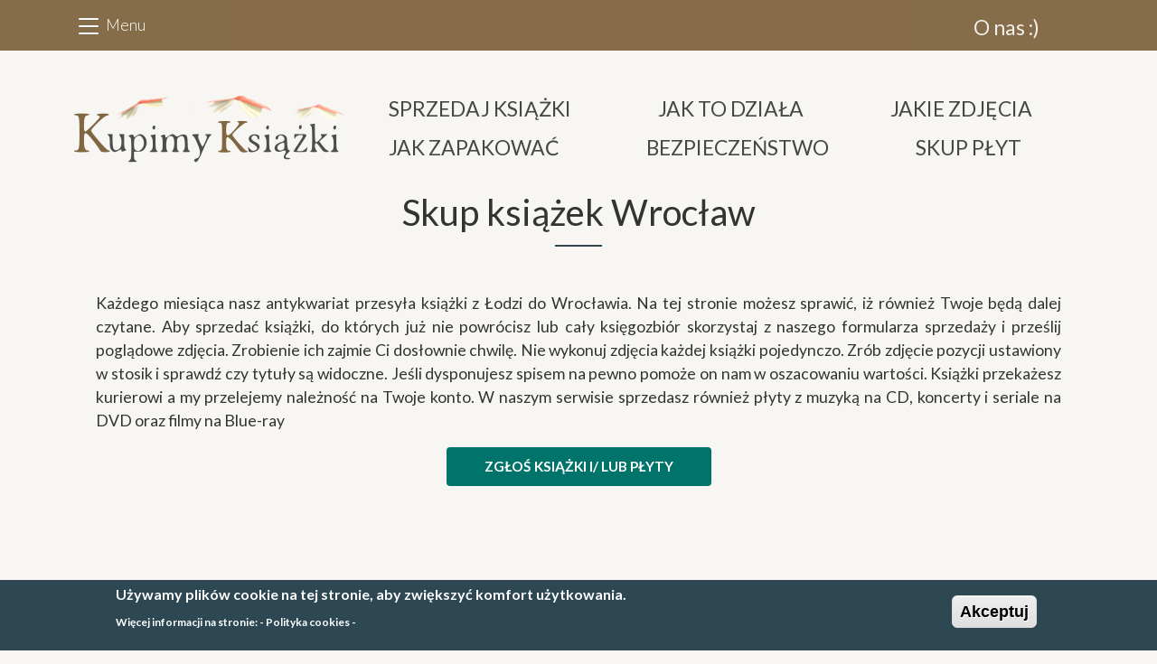

--- FILE ---
content_type: text/html; charset=UTF-8
request_url: https://kupimyksiazki.pl/skup-ksiazek-wroclaw
body_size: 4922
content:
<!DOCTYPE html>
<html lang="pl" dir="ltr" prefix="content: http://purl.org/rss/1.0/modules/content/  dc: http://purl.org/dc/terms/  foaf: http://xmlns.com/foaf/0.1/  og: http://ogp.me/ns#  rdfs: http://www.w3.org/2000/01/rdf-schema#  schema: http://schema.org/  sioc: http://rdfs.org/sioc/ns#  sioct: http://rdfs.org/sioc/types#  skos: http://www.w3.org/2004/02/skos/core#  xsd: http://www.w3.org/2001/XMLSchema# ">
  <head>
    <meta charset="utf-8" />
<link rel="canonical" href="https://kupimyksiazki.pl/skup-ksiazek-wroclaw" />
<meta name="robots" content="index, follow" />
<meta name="description" content="Każdego miesiąca nasz antykwariat przesyła książki z Łodzi do Wrocławia. Na tej stronie możesz sprawić, iż również Twoje będą dalej czytane. Aby sprzedać książki, do których już nie powrócisz lub cały księgozbiór skorzystaj z naszego formularza sprzedaży i prześlij poglądowe zdjęcia. Zrobienie ich zajmie Ci dosłownie chwilę. Nie wykonuj zdjęcia każdej książki pojedynczo. Zrób zdjęcie pozycji ustawiony w stosik i sprawdź czy tytuły są widoczne. Jeśli dysponujesz spisem na pewno pomoże on nam w oszacowaniu wartości." />
<meta name="abstract" content="Sprzedasz książki i płyty. W całej Polsce kupujemy wysyłkowo i z dojazdem na miejsce." />
<meta name="keywords" content="skup książek, skup książek przez internet, skup księgozbiorów, stare książki sprzedaż, nowe książki sprzedasz, sprzedm książki, jak sprzedać książki, skup płyt, skup muzyki, sprzedam płyty CD, skup winili, skup płyt LP, skup CD" />
<meta name="Generator" content="Drupal 9 (https://www.drupal.org); Commerce 2" />
<meta name="MobileOptimized" content="width" />
<meta name="HandheldFriendly" content="true" />
<meta name="viewport" content="width=device-width, initial-scale=1.0" />
<style>div#sliding-popup, div#sliding-popup .eu-cookie-withdraw-banner, .eu-cookie-withdraw-tab {background: #2d4853} div#sliding-popup.eu-cookie-withdraw-wrapper { background: transparent; } #sliding-popup h1, #sliding-popup h2, #sliding-popup h3, #sliding-popup p, #sliding-popup label, #sliding-popup div, .eu-cookie-compliance-more-button, .eu-cookie-compliance-secondary-button, .eu-cookie-withdraw-tab { color: #ffffff;} .eu-cookie-withdraw-tab { border-color: #ffffff;}</style>
<link rel="shortcut icon" href="/sites/default/files/favicon.ico" type="image/vnd.microsoft.icon" />
<link rel="revision" href="https://kupimyksiazki.pl/skup-ksiazek-wroclaw" />

    <title>Skup książek Wrocław | Kupimy Książki</title>
    <link rel="stylesheet" media="all" href="/sites/default/files/css/css_hKYaP5d0xxqYficxqVke8L_ogXeI-TO7DMjqTnLZ6RQ.css" />
<link rel="stylesheet" media="all" href="/sites/default/files/css/css_9A4kh8mKRONOEkrxF6JkWpyLZavrzpD-m6-Jcw2hve4.css" />
<link rel="stylesheet" media="all" href="//fonts.googleapis.com/css?family=Lato:300,400,400i,700" />
<link rel="stylesheet" media="all" href="/sites/default/files/css/css_hp_-m8v_xYCJa_XZayN-8UZP8I5Q8jLn60JnRuslHpw.css" />

    
  </head>
  <body class="node-type--page">
        <a href="#main-content" class="visually-hidden focusable">
      Przejdź do treści
    </a>
    
      <div class="dialog-off-canvas-main-canvas" data-off-canvas-main-canvas>
    <div class="layout-container">

  


  <section class="position-relative bg-dark py-2 opacify-links text-white region region-top-bar" role="navigation">
        <div class="container-md">
                <div class="d-flex align-items-center justify-content-between fw-light">
    <a class="navigation-toggle me-auto pointer" data-bs-toggle="offcanvas" data-bs-target="#navigationRegion" aria-controls="navigationRegion">
      
  
  
  <svg class="beo beo-list "
       width="32"
       height="32"
       fill="currentColor"
       aria-hidden="true"
       viewBox="0 0 16 16"
       role="img">
    <title>List</title>

        <use xlink:href="/themes/belgrade/dist/images/belgrade-icons.svg#list"/>

    
      </svg>


              <span>Menu</span>
          </a>
    <nav role="navigation" aria-labelledby="block-top-menu" id="block-top" class="block block-menu navigation menu--top">
            
  <h2 class="visually-hidden" id="block-top-menu">Top</h2>
  

        
              <ul class="nav">
                          <li class="nav-item">
                  <a href="/skup-ksiazek" class="nav-link" data-drupal-link-system-path="node/23">O nas :)</a>
                </ul>
  


  </nav>

  </div>
          </div>
      </section>


  <header role="banner">
    


  <section class="py-5 mt-lg-4 region region-header">
        <div class="container-xl">
                <div class="d-flex align-items-center justify-content-center justify-content-xl-between">
    <div id="block-belgrade-branding" class="block block-system block-system-branding-block">
  
    
        <a href="/" rel="home" class="site-logo text-reset">
              <img src="/sites/default/files/logo-kupimy_0.png" alt="Strona główna" />
          </a>
      </div>
<nav role="navigation" aria-labelledby="block-belgrade-main-menu-menu" id="block-belgrade-main-menu" class="block block-menu navigation menu--main">
            
  <h2 class="visually-hidden" id="block-belgrade-main-menu-menu">Main navigation</h2>
  

        
              <ul class="nav">
                          <li class="nav-item">
                  <a href="/zgloszenie-sprzedazy" class="nav-link" data-drupal-link-system-path="node/78">SPRZEDAJ KSIĄŻKI</a>
                              <li class="nav-item">
                  <a href="/jak-sprzedac-ksiazki" class="nav-link" data-drupal-link-system-path="node/1">JAK TO DZIAŁA</a>
                              <li class="nav-item">
                  <a href="/jakie-zdjecia-ksiazek" class="nav-link" data-drupal-link-system-path="node/3">JAKIE ZDJĘCIA</a>
                              <li class="nav-item">
                  <a href="/poradnik-pakowania" class="nav-link" data-drupal-link-system-path="node/2">JAK ZAPAKOWAĆ</a>
                              <li class="nav-item">
                  <a href="/bezpieczenstwo" class="nav-link" data-drupal-link-system-path="node/4">BEZPIECZEŃSTWO</a>
                              <li class="nav-item">
                  <a href="https://rivendo.pl" class="nav-link">SKUP PŁYT</a>
                </ul>
  


  </nav>

  </div>
          </div>
      </section>

  </header>

  

  


  <section class="region region-highlighted">
                      <div data-drupal-messages-fallback class="hidden"></div>

                </section>


  

            <div class="main-container container-xl">
    
      <main role="main" >
        <a id="main-content" tabindex="-1" aria-hidden="true"></a>

        <div class="row">
          


  <section class="col region region-content">
        <div class="container-xl">
                        <div id="block-belgrade-page-title" class="block block-core block-page-title-block">
  
    
      

  <h1 class="page-title text-center underline mt-3 mb-5"><span property="schema:name">Skup książek Wrocław</span>
</h1>


  </div>
<div id="block-belgrade-content" class="block block-system block-system-main-block">
  
    
      <article data-history-node-id="7" role="article" about="/skup-ksiazek-wroclaw" typeof="schema:WebPage">

  
      <span property="schema:name" content="Skup książek Wrocław" class="hidden"></span>


  
  <div>
    
            <div property="schema:text"><p class="text-justify">Każdego miesiąca nasz antykwariat przesyła książki z Łodzi do Wrocławia. Na tej stronie możesz sprawić, iż również Twoje będą dalej czytane. Aby sprzedać książki, do których już nie powrócisz lub cały księgozbiór skorzystaj z naszego formularza sprzedaży i prześlij poglądowe zdjęcia. Zrobienie ich zajmie Ci dosłownie chwilę. Nie wykonuj zdjęcia każdej książki pojedynczo. Zrób zdjęcie pozycji ustawiony w stosik i sprawdź czy tytuły są widoczne. Jeśli dysponujesz spisem na pewno pomoże on nam w oszacowaniu wartości. Książki przekażesz kurierowi a my przelejemy należność na Twoje konto. W naszym serwisie sprzedasz również płyty z muzyką na CD, koncerty i seriale na DVD oraz filmy na Blue-ray</p>
<div class="text-center"><a href="/zgloszenie-sprzedazy"><button type="button" class="btn btn-success">ZGŁOŚ KSIĄŻKI i/ lub PŁYTY</button></a>
</div>
      
  </div>

</article>

  </div>

                  </div>
      </section>


          
                  </div>
      </main>

          </div>
      
            <footer role="contentinfo">
        


  <section class="bg-dark py-5 opacify-links text-white region region-footer">
        <div class="container-xl">
                <div class="row my-4 text-center text-md-start">
    <nav role="navigation" aria-labelledby="block-foter-menu" id="block-foter" class="block block-menu navigation menu--stopka">
            
  <h2 class="visually-hidden" id="block-foter-menu">Foter</h2>
  

        
              <ul class="nav">
                          <li class="nav-item">
                  <a href="/kontakt" class="nav-link" data-drupal-link-system-path="contact">Kontakt</a>
                              <li class="nav-item">
                  <a href="/cookies" class="nav-link" data-drupal-link-system-path="node/15">Polityka cookies</a>
                              <li class="nav-item">
                  <a href="/warunki-korzystania" class="nav-link" data-drupal-link-system-path="node/16">Regulamin serwisu</a>
                </ul>
  


  </nav>
<nav role="navigation" aria-labelledby="block-miasta-menu" id="block-miasta" class="block block-menu navigation menu--miasta">
            
  <h2 class="visually-hidden" id="block-miasta-menu">Miasta</h2>
  

        
              <ul class="nav">
                          <li class="nav-item">
                  <a href="/skup-ksiazek-poznan" class="nav-link" data-drupal-link-system-path="node/5">Skup książek Poznań</a>
                              <li class="nav-item">
                  <a href="/skup-ksiazek-szczecin" class="nav-link" data-drupal-link-system-path="node/6">Skup książek Szczecin</a>
                              <li class="nav-item nav-item--active-trail">
                  <a href="/skup-ksiazek-wroclaw" class="nav-link active is-active" data-drupal-link-system-path="node/7">Skup książek Wrocław</a>
                              <li class="nav-item">
                  <a href="/skup-ksiazek-bydgoszcz" class="nav-link" data-drupal-link-system-path="node/8">Skupu książek Bydgoszcz</a>
                              <li class="nav-item">
                  <a href="/skup-ksiazek-krakow" class="nav-link" data-drupal-link-system-path="node/11">Skupu książek Kraków</a>
                              <li class="nav-item">
                  <a href="/skup-ksiazek-warszawa" class="nav-link" data-drupal-link-system-path="node/9">Skupu książek Warszawa</a>
                              <li class="nav-item">
                  <a href="/skup-ksiazek-gdansk" class="nav-link" data-drupal-link-system-path="node/10">Skupu książek w Gdańsku</a>
                              <li class="nav-item">
                  <a href="/skup-ksiazek-katowice" class="nav-link" data-drupal-link-system-path="node/12">Skupu książek w Katowicach</a>
                              <li class="nav-item">
                  <a href="/skup-ksiazek-lublin" class="nav-link" data-drupal-link-system-path="node/14">Skupu książek w Lublinie</a>
                </ul>
  


  </nav>

  </div>
          </div>
      </section>

      </footer>
      
  

  <section class="bg-primary opacify-links text-white offcanvas region region-navigation offcanvas-start ps-md-3" data-bs-scroll="false" data-bs-backdrop="false" tabindex="-1" id="navigationRegion" aria-labelledby="navigationRegionLabel">
    <div class="offcanvas-header">
      <a href="/" rel="home" class="site-logo">
              <img src="/sites/default/files/logo-kupimy_0.png" alt="Strona główna" />
            </a>
      <button type="button" class="btn-close btn-close-white" data-bs-dismiss="offcanvas" aria-label="Close"></button>
    </div>
    <div class="offcanvas-body">
              <nav role="navigation" aria-labelledby="block-belgrade-account-menu-menu" id="block-belgrade-account-menu" class="block block-menu navigation menu--account">
            
  <h2 class="visually-hidden" id="block-belgrade-account-menu-menu">User account menu</h2>
  

        
              <ul class="nav">
                          <li class="nav-item">
                  <a href="/zgloszenie-sprzedazy" class="nav-link" data-drupal-link-system-path="node/78">SPRZEDAJ TERAZ</a>
                              <li class="nav-item">
                  <a href="/zgloszenie-ksiegozbioru" class="nav-link" data-drupal-link-system-path="webform/zgloszenie_sprzedazy_ksiegozbior">ZGŁOŚ KSIĘGOZBIÓR - dojazd na miejsce</a>
                              <li class="nav-item">
                  <span class="nav-link">_________________</span>
                              <li class="nav-item">
                  <a href="/jak-sprzedac-ksiazki" class="nav-link" data-drupal-link-system-path="node/1">JAK TO DZIAŁA</a>
                              <li class="nav-item">
                  <a href="/jakie-zdjecia-ksiazek" class="nav-link" data-drupal-link-system-path="node/3">JAKIE ZDJĘCIA</a>
                              <li class="nav-item">
                  <a href="/poradnik-pakowania" class="nav-link" data-drupal-link-system-path="node/2">JAK ZAPAKOWAĆ</a>
                              <li class="nav-item">
                  <a href="/bezpieczenstwo" class="nav-link" data-drupal-link-system-path="node/4">BEZPIECZEŃSTWO</a>
                </ul>
  


  </nav>

          </div>
  </section>


</div>

  </div>

    
    <script type="application/json" data-drupal-selector="drupal-settings-json">{"path":{"baseUrl":"\/","scriptPath":null,"pathPrefix":"","currentPath":"node\/7","currentPathIsAdmin":false,"isFront":false,"currentLanguage":"pl","themeUrl":"themes\/belgrade"},"pluralDelimiter":"\u0003","suppressDeprecationErrors":true,"colorbox":{"opacity":"0.85","current":"{current} of {total}","previous":"\u00ab Prev","next":"Next \u00bb","close":"Close","maxWidth":"98%","maxHeight":"98%","fixed":true,"mobiledetect":true,"mobiledevicewidth":"480px"},"eu_cookie_compliance":{"cookie_policy_version":"1.0.0","popup_enabled":true,"popup_agreed_enabled":false,"popup_hide_agreed":false,"popup_clicking_confirmation":true,"popup_scrolling_confirmation":false,"popup_html_info":"\u003Cdiv aria-labelledby=\u0022popup-text\u0022  class=\u0022eu-cookie-compliance-banner eu-cookie-compliance-banner-info eu-cookie-compliance-banner--default\u0022\u003E\n  \u003Cdiv class=\u0022popup-content info eu-cookie-compliance-content\u0022\u003E\n        \u003Cdiv id=\u0022popup-text\u0022 class=\u0022eu-cookie-compliance-message\u0022 role=\u0022document\u0022\u003E\n      \u003Ch2\u003EU\u017cywamy plik\u00f3w cookie na tej stronie, aby zwi\u0119kszy\u0107 komfort u\u017cytkowania.\u003C\/h2\u003E\u003Cp\u003EWi\u0119cej informacji na stronie: - Polityka cookies -\n          \u003C\/div\u003E\n\n    \n    \u003Cdiv id=\u0022popup-buttons\u0022 class=\u0022eu-cookie-compliance-buttons\u0022\u003E\n            \u003Cbutton type=\u0022button\u0022 class=\u0022agree-button eu-cookie-compliance-default-button\u0022\u003EAkceptuj\u003C\/button\u003E\n          \u003C\/div\u003E\n  \u003C\/div\u003E\n\u003C\/div\u003E","use_mobile_message":false,"mobile_popup_html_info":"\u003Cdiv aria-labelledby=\u0022popup-text\u0022  class=\u0022eu-cookie-compliance-banner eu-cookie-compliance-banner-info eu-cookie-compliance-banner--default\u0022\u003E\n  \u003Cdiv class=\u0022popup-content info eu-cookie-compliance-content\u0022\u003E\n        \u003Cdiv id=\u0022popup-text\u0022 class=\u0022eu-cookie-compliance-message\u0022 role=\u0022document\u0022\u003E\n      \n          \u003C\/div\u003E\n\n    \n    \u003Cdiv id=\u0022popup-buttons\u0022 class=\u0022eu-cookie-compliance-buttons\u0022\u003E\n            \u003Cbutton type=\u0022button\u0022 class=\u0022agree-button eu-cookie-compliance-default-button\u0022\u003EAkceptuj\u003C\/button\u003E\n          \u003C\/div\u003E\n  \u003C\/div\u003E\n\u003C\/div\u003E","mobile_breakpoint":768,"popup_html_agreed":false,"popup_use_bare_css":false,"popup_height":"auto","popup_width":"100%","popup_delay":1000,"popup_link":"\/cookies","popup_link_new_window":true,"popup_position":false,"fixed_top_position":true,"popup_language":"pl","store_consent":false,"better_support_for_screen_readers":false,"cookie_name":"","reload_page":false,"domain":"","domain_all_sites":false,"popup_eu_only":false,"popup_eu_only_js":false,"cookie_lifetime":100,"cookie_session":0,"set_cookie_session_zero_on_disagree":0,"disagree_do_not_show_popup":false,"method":"default","automatic_cookies_removal":true,"allowed_cookies":"","withdraw_markup":"\u003Cbutton type=\u0022button\u0022 class=\u0022eu-cookie-withdraw-tab\u0022\u003EPrivacy settings\u003C\/button\u003E\n\u003Cdiv aria-labelledby=\u0022popup-text\u0022 class=\u0022eu-cookie-withdraw-banner\u0022\u003E\n  \u003Cdiv class=\u0022popup-content info eu-cookie-compliance-content\u0022\u003E\n    \u003Cdiv id=\u0022popup-text\u0022 class=\u0022eu-cookie-compliance-message\u0022 role=\u0022document\u0022\u003E\n      \u003Ch2\u003EWe use cookies on this site to enhance your user experience\u003C\/h2\u003E\u003Cp\u003EYou have given your consent for us to set cookies.\u003C\/p\u003E\n    \u003C\/div\u003E\n    \u003Cdiv id=\u0022popup-buttons\u0022 class=\u0022eu-cookie-compliance-buttons\u0022\u003E\n      \u003Cbutton type=\u0022button\u0022 class=\u0022eu-cookie-withdraw-button \u0022\u003EWithdraw consent\u003C\/button\u003E\n    \u003C\/div\u003E\n  \u003C\/div\u003E\n\u003C\/div\u003E","withdraw_enabled":false,"reload_options":0,"reload_routes_list":"","withdraw_button_on_info_popup":false,"cookie_categories":[],"cookie_categories_details":[],"enable_save_preferences_button":true,"cookie_value_disagreed":"0","cookie_value_agreed_show_thank_you":"1","cookie_value_agreed":"2","containing_element":"body","settings_tab_enabled":false,"olivero_primary_button_classes":"","olivero_secondary_button_classes":"","close_button_action":"close_banner","open_by_default":true,"modules_allow_popup":true,"hide_the_banner":false,"geoip_match":true},"responsive":{"breakpoints":{"belgrade.xs-max":"(max-width: 575.98px)","belgrade.sm-min":"(min-width: 576px)","belgrade.sm-max":"(max-width: 767.98px)","belgrade.md-min":"(min-width: 768px)","belgrade.md-max":"(max-width: 991.98px)","belgrade.lg-min":"(min-width: 992px)","belgrade.lg-max":"(max-width: 1199.98px)","belgrade.xl-min":"(min-width: 1200px)","belgrade.xl-max":"(max-width: 1399.98px)","belgrade.xxl-min":"(min-width: 1400px)"}},"user":{"uid":0,"permissionsHash":"6acead283fd159c4a5cf36f0dca1c3d62551a26138995fbcffe3c7380fbfd691"}}</script>
<script src="/sites/default/files/js/js_tbkoXTlZG-aC4Zj2SMVBakTs_Meqm7RsBTCo8BSmopU.js"></script>
<script src="/modules/contrib/eu_cookie_compliance/js/eu_cookie_compliance.min.js?v=9.2.7" defer></script>

  </body>
</html>


--- FILE ---
content_type: text/css
request_url: https://kupimyksiazki.pl/sites/default/files/css/css_9A4kh8mKRONOEkrxF6JkWpyLZavrzpD-m6-Jcw2hve4.css
body_size: 35746
content:
:root{--beo-violet:#41449f;--beo-red:#ff4141;--beo-orange:#f28d4f;--beo-green:#00746b;--beo-blue:#72b5e4;--beo-white:#fff;--beo-gray:#6c757d;--beo-gray-dark:#343a40;--beo-primary:#41449f;--beo-secondary:#6c757d;--beo-success:#00746b;--beo-info:#72b5e4;--beo-warning:#f28d4f;--beo-danger:#ff4141;--beo-light:#f8f9fa;--beo-dark:#272727;--beo-white:#fff;--beo-black:#000;--beo-font-sans-serif:system-ui,-apple-system,"Segoe UI",Roboto,"Helvetica Neue",Arial,"Noto Sans","Liberation Sans",sans-serif,"Apple Color Emoji","Segoe UI Emoji","Segoe UI Symbol","Noto Color Emoji";--beo-font-monospace:SFMono-Regular,Menlo,Monaco,Consolas,"Liberation Mono","Courier New",monospace;--beo-gradient:linear-gradient(180deg,rgba(255,255,255,0.15),rgba(255,255,255,0));}*,*::before,*::after{box-sizing:border-box;}@media (prefers-reduced-motion:no-preference){:root{scroll-behavior:smooth;}}body{margin:0;font-family:var(--beo-font-sans-serif);font-size:1.1rem;font-weight:400;line-height:1.5;color:#272727;background-color:#fff;-webkit-text-size-adjust:100%;-webkit-tap-highlight-color:rgba(0,0,0,0);}hr{margin:1rem 0;color:inherit;background-color:currentColor;border:0;opacity:0.25;}hr:not([size]){height:1px;}h1,.h1,h2,.h2,h3,.h3,h4,.h4,h5,.h5,h6,.h6{margin-top:0;margin-bottom:0.5rem;font-weight:500;line-height:1.2;}h1,.h1{font-size:calc(1.375rem + 1.5vw);}@media (min-width:1200px){h1,.h1{font-size:2.5rem;}}h2,.h2{font-size:calc(1.325rem + 0.9vw);}@media (min-width:1200px){h2,.h2{font-size:2rem;}}h3,.h3{font-size:calc(1.3rem + 0.6vw);}@media (min-width:1200px){h3,.h3{font-size:1.75rem;}}h4,.h4{font-size:calc(1.275rem + 0.3vw);}@media (min-width:1200px){h4,.h4{font-size:1.5rem;}}h5,.h5{font-size:1.25rem;}h6,.h6{font-size:1rem;}p{margin-top:0;margin-bottom:1rem;}abbr[title],abbr[data-bs-original-title]{-webkit-text-decoration:underline dotted;text-decoration:underline dotted;cursor:help;-webkit-text-decoration-skip-ink:none;text-decoration-skip-ink:none;}address{margin-bottom:1rem;font-style:normal;line-height:inherit;}ol,ul{padding-left:2rem;}ol,ul,dl{margin-top:0;margin-bottom:1rem;}ol ol,ul ul,ol ul,ul ol{margin-bottom:0;}dt{font-weight:700;}dd{margin-bottom:.5rem;margin-left:0;}blockquote{margin:0 0 1rem;}b,strong{font-weight:bolder;}small,.small{font-size:0.875em;}mark,.mark{padding:0.2em;background-color:#fcf8e3;}sub,sup{position:relative;font-size:0.75em;line-height:0;vertical-align:baseline;}sub{bottom:-.25em;}sup{top:-.5em;}a{color:var(--beo-primary);text-decoration:none;}a:hover{color:var(--beo-primary-hover);}a:not([href]):not([class]),a:not([href]):not([class]):hover{color:inherit;text-decoration:none;}pre,code,kbd,samp{font-family:var(--beo-font-monospace);font-size:1em;direction:ltr;unicode-bidi:bidi-override;}pre{display:block;margin-top:0;margin-bottom:1rem;overflow:auto;font-size:0.875em;}pre code{font-size:inherit;color:inherit;word-break:normal;}code{font-size:0.875em;color:#ff4141;word-wrap:break-word;}a > code{color:inherit;}kbd{padding:0.2rem 0.4rem;font-size:0.875em;color:#fff;background-color:#272727;border-radius:0.2rem;}kbd kbd{padding:0;font-size:1em;font-weight:700;}figure{margin:0 0 1rem;}img,svg{vertical-align:middle;}table{caption-side:bottom;border-collapse:collapse;}caption{padding-top:0.5rem;padding-bottom:0.5rem;color:#6c757d;text-align:left;}th{text-align:inherit;text-align:-webkit-match-parent;}thead,tbody,tfoot,tr,td,th{border-color:inherit;border-style:solid;border-width:0;}label{display:inline-block;}button{border-radius:0;}button:focus:not(:focus-visible){outline:0;}input,button,select,optgroup,textarea{margin:0;font-family:inherit;font-size:inherit;line-height:inherit;}button,select{text-transform:none;}[role="button"]{cursor:pointer;}select{word-wrap:normal;}select:disabled{opacity:1;}[list]::-webkit-calendar-picker-indicator{display:none;}button,[type="button"],[type="reset"],[type="submit"]{-webkit-appearance:button;}button:not(:disabled),[type="button"]:not(:disabled),[type="reset"]:not(:disabled),[type="submit"]:not(:disabled){cursor:pointer;}::-moz-focus-inner{padding:0;border-style:none;}textarea{resize:vertical;}fieldset{min-width:0;padding:0;margin:0;border:0;}legend{float:left;width:100%;padding:0;margin-bottom:0.5rem;font-size:1.125rem;line-height:inherit;color:#888;}legend + *{clear:left;}::-webkit-datetime-edit-fields-wrapper,::-webkit-datetime-edit-text,::-webkit-datetime-edit-minute,::-webkit-datetime-edit-hour-field,::-webkit-datetime-edit-day-field,::-webkit-datetime-edit-month-field,::-webkit-datetime-edit-year-field{padding:0;}::-webkit-inner-spin-button{height:auto;}[type="search"]{outline-offset:-2px;-webkit-appearance:textfield;}::-webkit-search-decoration{-webkit-appearance:none;}::-webkit-color-swatch-wrapper{padding:0;}::file-selector-button{font:inherit;}::-webkit-file-upload-button{font:inherit;-webkit-appearance:button;}output{display:inline-block;}iframe{border:0;}summary{display:list-item;cursor:pointer;}progress{vertical-align:baseline;}[hidden]{display:none !important;}.lead{font-size:1.25rem;font-weight:300;}.display-1{font-size:calc(1.625rem + 4.5vw);font-weight:300;line-height:1.2;}@media (min-width:1200px){.display-1{font-size:5rem;}}.display-2{font-size:calc(1.575rem + 3.9vw);font-weight:300;line-height:1.2;}@media (min-width:1200px){.display-2{font-size:4.5rem;}}.display-3{font-size:calc(1.525rem + 3.3vw);font-weight:300;line-height:1.2;}@media (min-width:1200px){.display-3{font-size:4rem;}}.display-4{font-size:calc(1.475rem + 2.7vw);font-weight:300;line-height:1.2;}@media (min-width:1200px){.display-4{font-size:3.5rem;}}.display-5{font-size:calc(1.425rem + 2.1vw);font-weight:300;line-height:1.2;}@media (min-width:1200px){.display-5{font-size:3rem;}}.display-6{font-size:calc(1.375rem + 1.5vw);font-weight:300;line-height:1.2;}@media (min-width:1200px){.display-6{font-size:2.5rem;}}.list-unstyled{padding-left:0;list-style:none;}.list-inline{padding-left:0;list-style:none;}.list-inline-item{display:inline-block;}.list-inline-item:not(:last-child){margin-right:0.5rem;}.initialism{font-size:0.875em;text-transform:uppercase;}.blockquote{margin-bottom:1rem;font-size:1.25rem;}.blockquote > :last-child{margin-bottom:0;}.blockquote-footer{margin-top:-1rem;margin-bottom:1rem;font-size:0.875em;color:#6c757d;}.blockquote-footer::before{content:"\2014\A0";}.img-fluid{max-width:100%;height:auto;}.img-thumbnail{padding:0.25rem;background-color:#fff;border:1px solid #dee2e6;border-radius:0.25rem;max-width:100%;height:auto;}.figure{display:inline-block;}.figure-img{margin-bottom:0.5rem;line-height:1;}.figure-caption{font-size:0.875em;color:#6c757d;}.container,.container-fluid,.container-sm,.container-md,.container-lg,.container-xl,.container-xxl{width:100%;padding-right:var(--beo-gutter-x,0.75rem);padding-left:var(--beo-gutter-x,0.75rem);margin-right:auto;margin-left:auto;}@media (min-width:576px){.container,.container-sm{max-width:540px;}}@media (min-width:768px){.container,.container-sm,.container-md{max-width:720px;}}@media (min-width:992px){.container,.container-sm,.container-md,.container-lg{max-width:960px;}}@media (min-width:1200px){.container,.container-sm,.container-md,.container-lg,.container-xl{max-width:1140px;}}@media (min-width:1400px){.container,.container-sm,.container-md,.container-lg,.container-xl,.container-xxl{max-width:1320px;}}.row{--beo-gutter-x:1.5rem;--beo-gutter-y:0;display:flex;flex-wrap:wrap;margin-top:calc(var(--beo-gutter-y) * -1);margin-right:calc(var(--beo-gutter-x) / -2);margin-left:calc(var(--beo-gutter-x) / -2);}.row > *{flex-shrink:0;width:100%;max-width:100%;padding-right:calc(var(--beo-gutter-x) / 2);padding-left:calc(var(--beo-gutter-x) / 2);margin-top:var(--beo-gutter-y);}.col{flex:1 0 0%;}.row-cols-auto > *{flex:0 0 auto;width:auto;}.row-cols-1 > *{flex:0 0 auto;width:100%;}.row-cols-2 > *{flex:0 0 auto;width:50%;}.row-cols-3 > *{flex:0 0 auto;width:33.33333333%;}.row-cols-4 > *{flex:0 0 auto;width:25%;}.row-cols-5 > *{flex:0 0 auto;width:20%;}.row-cols-6 > *{flex:0 0 auto;width:16.66666667%;}.col-auto{flex:0 0 auto;width:auto;}.col-1{flex:0 0 auto;width:8.33333333%;}.col-2{flex:0 0 auto;width:16.66666667%;}.col-3{flex:0 0 auto;width:25%;}.col-4{flex:0 0 auto;width:33.33333333%;}.col-5{flex:0 0 auto;width:41.66666667%;}.col-6{flex:0 0 auto;width:50%;}.col-7{flex:0 0 auto;width:58.33333333%;}.col-8{flex:0 0 auto;width:66.66666667%;}.col-9{flex:0 0 auto;width:75%;}.col-10{flex:0 0 auto;width:83.33333333%;}.col-11{flex:0 0 auto;width:91.66666667%;}.col-12{flex:0 0 auto;width:100%;}.offset-1{margin-left:8.33333333%;}.offset-2{margin-left:16.66666667%;}.offset-3{margin-left:25%;}.offset-4{margin-left:33.33333333%;}.offset-5{margin-left:41.66666667%;}.offset-6{margin-left:50%;}.offset-7{margin-left:58.33333333%;}.offset-8{margin-left:66.66666667%;}.offset-9{margin-left:75%;}.offset-10{margin-left:83.33333333%;}.offset-11{margin-left:91.66666667%;}.g-0,.gx-0{--beo-gutter-x:0;}.g-0,.gy-0{--beo-gutter-y:0;}.g-1,.gx-1{--beo-gutter-x:0.25rem;}.g-1,.gy-1{--beo-gutter-y:0.25rem;}.g-2,.gx-2{--beo-gutter-x:0.5rem;}.g-2,.gy-2{--beo-gutter-y:0.5rem;}.g-3,.gx-3{--beo-gutter-x:1rem;}.g-3,.gy-3{--beo-gutter-y:1rem;}.g-4,.gx-4{--beo-gutter-x:1.5rem;}.g-4,.gy-4{--beo-gutter-y:1.5rem;}.g-5,.gx-5{--beo-gutter-x:3rem;}.g-5,.gy-5{--beo-gutter-y:3rem;}@media (min-width:576px){.col-sm{flex:1 0 0%;}.row-cols-sm-auto > *{flex:0 0 auto;width:auto;}.row-cols-sm-1 > *{flex:0 0 auto;width:100%;}.row-cols-sm-2 > *{flex:0 0 auto;width:50%;}.row-cols-sm-3 > *{flex:0 0 auto;width:33.33333333%;}.row-cols-sm-4 > *{flex:0 0 auto;width:25%;}.row-cols-sm-5 > *{flex:0 0 auto;width:20%;}.row-cols-sm-6 > *{flex:0 0 auto;width:16.66666667%;}.col-sm-auto{flex:0 0 auto;width:auto;}.col-sm-1{flex:0 0 auto;width:8.33333333%;}.col-sm-2{flex:0 0 auto;width:16.66666667%;}.col-sm-3{flex:0 0 auto;width:25%;}.col-sm-4{flex:0 0 auto;width:33.33333333%;}.col-sm-5{flex:0 0 auto;width:41.66666667%;}.col-sm-6{flex:0 0 auto;width:50%;}.col-sm-7{flex:0 0 auto;width:58.33333333%;}.col-sm-8{flex:0 0 auto;width:66.66666667%;}.col-sm-9{flex:0 0 auto;width:75%;}.col-sm-10{flex:0 0 auto;width:83.33333333%;}.col-sm-11{flex:0 0 auto;width:91.66666667%;}.col-sm-12{flex:0 0 auto;width:100%;}.offset-sm-0{margin-left:0;}.offset-sm-1{margin-left:8.33333333%;}.offset-sm-2{margin-left:16.66666667%;}.offset-sm-3{margin-left:25%;}.offset-sm-4{margin-left:33.33333333%;}.offset-sm-5{margin-left:41.66666667%;}.offset-sm-6{margin-left:50%;}.offset-sm-7{margin-left:58.33333333%;}.offset-sm-8{margin-left:66.66666667%;}.offset-sm-9{margin-left:75%;}.offset-sm-10{margin-left:83.33333333%;}.offset-sm-11{margin-left:91.66666667%;}.g-sm-0,.gx-sm-0{--beo-gutter-x:0;}.g-sm-0,.gy-sm-0{--beo-gutter-y:0;}.g-sm-1,.gx-sm-1{--beo-gutter-x:0.25rem;}.g-sm-1,.gy-sm-1{--beo-gutter-y:0.25rem;}.g-sm-2,.gx-sm-2{--beo-gutter-x:0.5rem;}.g-sm-2,.gy-sm-2{--beo-gutter-y:0.5rem;}.g-sm-3,.gx-sm-3{--beo-gutter-x:1rem;}.g-sm-3,.gy-sm-3{--beo-gutter-y:1rem;}.g-sm-4,.gx-sm-4{--beo-gutter-x:1.5rem;}.g-sm-4,.gy-sm-4{--beo-gutter-y:1.5rem;}.g-sm-5,.gx-sm-5{--beo-gutter-x:3rem;}.g-sm-5,.gy-sm-5{--beo-gutter-y:3rem;}}@media (min-width:768px){.col-md{flex:1 0 0%;}.row-cols-md-auto > *{flex:0 0 auto;width:auto;}.row-cols-md-1 > *{flex:0 0 auto;width:100%;}.row-cols-md-2 > *{flex:0 0 auto;width:50%;}.row-cols-md-3 > *{flex:0 0 auto;width:33.33333333%;}.row-cols-md-4 > *{flex:0 0 auto;width:25%;}.row-cols-md-5 > *{flex:0 0 auto;width:20%;}.row-cols-md-6 > *{flex:0 0 auto;width:16.66666667%;}.col-md-auto{flex:0 0 auto;width:auto;}.col-md-1{flex:0 0 auto;width:8.33333333%;}.col-md-2{flex:0 0 auto;width:16.66666667%;}.col-md-3{flex:0 0 auto;width:25%;}.col-md-4{flex:0 0 auto;width:33.33333333%;}.col-md-5{flex:0 0 auto;width:41.66666667%;}.col-md-6{flex:0 0 auto;width:50%;}.col-md-7{flex:0 0 auto;width:58.33333333%;}.col-md-8{flex:0 0 auto;width:66.66666667%;}.col-md-9{flex:0 0 auto;width:75%;}.col-md-10{flex:0 0 auto;width:83.33333333%;}.col-md-11{flex:0 0 auto;width:91.66666667%;}.col-md-12{flex:0 0 auto;width:100%;}.offset-md-0{margin-left:0;}.offset-md-1{margin-left:8.33333333%;}.offset-md-2{margin-left:16.66666667%;}.offset-md-3{margin-left:25%;}.offset-md-4{margin-left:33.33333333%;}.offset-md-5{margin-left:41.66666667%;}.offset-md-6{margin-left:50%;}.offset-md-7{margin-left:58.33333333%;}.offset-md-8{margin-left:66.66666667%;}.offset-md-9{margin-left:75%;}.offset-md-10{margin-left:83.33333333%;}.offset-md-11{margin-left:91.66666667%;}.g-md-0,.gx-md-0{--beo-gutter-x:0;}.g-md-0,.gy-md-0{--beo-gutter-y:0;}.g-md-1,.gx-md-1{--beo-gutter-x:0.25rem;}.g-md-1,.gy-md-1{--beo-gutter-y:0.25rem;}.g-md-2,.gx-md-2{--beo-gutter-x:0.5rem;}.g-md-2,.gy-md-2{--beo-gutter-y:0.5rem;}.g-md-3,.gx-md-3{--beo-gutter-x:1rem;}.g-md-3,.gy-md-3{--beo-gutter-y:1rem;}.g-md-4,.gx-md-4{--beo-gutter-x:1.5rem;}.g-md-4,.gy-md-4{--beo-gutter-y:1.5rem;}.g-md-5,.gx-md-5{--beo-gutter-x:3rem;}.g-md-5,.gy-md-5{--beo-gutter-y:3rem;}}@media (min-width:992px){.col-lg{flex:1 0 0%;}.row-cols-lg-auto > *{flex:0 0 auto;width:auto;}.row-cols-lg-1 > *{flex:0 0 auto;width:100%;}.row-cols-lg-2 > *{flex:0 0 auto;width:50%;}.row-cols-lg-3 > *{flex:0 0 auto;width:33.33333333%;}.row-cols-lg-4 > *{flex:0 0 auto;width:25%;}.row-cols-lg-5 > *{flex:0 0 auto;width:20%;}.row-cols-lg-6 > *{flex:0 0 auto;width:16.66666667%;}.col-lg-auto{flex:0 0 auto;width:auto;}.col-lg-1{flex:0 0 auto;width:8.33333333%;}.col-lg-2{flex:0 0 auto;width:16.66666667%;}.col-lg-3{flex:0 0 auto;width:25%;}.col-lg-4{flex:0 0 auto;width:33.33333333%;}.col-lg-5{flex:0 0 auto;width:41.66666667%;}.col-lg-6{flex:0 0 auto;width:50%;}.col-lg-7{flex:0 0 auto;width:58.33333333%;}.col-lg-8{flex:0 0 auto;width:66.66666667%;}.col-lg-9{flex:0 0 auto;width:75%;}.col-lg-10{flex:0 0 auto;width:83.33333333%;}.col-lg-11{flex:0 0 auto;width:91.66666667%;}.col-lg-12{flex:0 0 auto;width:100%;}.offset-lg-0{margin-left:0;}.offset-lg-1{margin-left:8.33333333%;}.offset-lg-2{margin-left:16.66666667%;}.offset-lg-3{margin-left:25%;}.offset-lg-4{margin-left:33.33333333%;}.offset-lg-5{margin-left:41.66666667%;}.offset-lg-6{margin-left:50%;}.offset-lg-7{margin-left:58.33333333%;}.offset-lg-8{margin-left:66.66666667%;}.offset-lg-9{margin-left:75%;}.offset-lg-10{margin-left:83.33333333%;}.offset-lg-11{margin-left:91.66666667%;}.g-lg-0,.gx-lg-0{--beo-gutter-x:0;}.g-lg-0,.gy-lg-0{--beo-gutter-y:0;}.g-lg-1,.gx-lg-1{--beo-gutter-x:0.25rem;}.g-lg-1,.gy-lg-1{--beo-gutter-y:0.25rem;}.g-lg-2,.gx-lg-2{--beo-gutter-x:0.5rem;}.g-lg-2,.gy-lg-2{--beo-gutter-y:0.5rem;}.g-lg-3,.gx-lg-3{--beo-gutter-x:1rem;}.g-lg-3,.gy-lg-3{--beo-gutter-y:1rem;}.g-lg-4,.gx-lg-4{--beo-gutter-x:1.5rem;}.g-lg-4,.gy-lg-4{--beo-gutter-y:1.5rem;}.g-lg-5,.gx-lg-5{--beo-gutter-x:3rem;}.g-lg-5,.gy-lg-5{--beo-gutter-y:3rem;}}@media (min-width:1200px){.col-xl{flex:1 0 0%;}.row-cols-xl-auto > *{flex:0 0 auto;width:auto;}.row-cols-xl-1 > *{flex:0 0 auto;width:100%;}.row-cols-xl-2 > *{flex:0 0 auto;width:50%;}.row-cols-xl-3 > *{flex:0 0 auto;width:33.33333333%;}.row-cols-xl-4 > *{flex:0 0 auto;width:25%;}.row-cols-xl-5 > *{flex:0 0 auto;width:20%;}.row-cols-xl-6 > *{flex:0 0 auto;width:16.66666667%;}.col-xl-auto{flex:0 0 auto;width:auto;}.col-xl-1{flex:0 0 auto;width:8.33333333%;}.col-xl-2{flex:0 0 auto;width:16.66666667%;}.col-xl-3{flex:0 0 auto;width:25%;}.col-xl-4{flex:0 0 auto;width:33.33333333%;}.col-xl-5{flex:0 0 auto;width:41.66666667%;}.col-xl-6{flex:0 0 auto;width:50%;}.col-xl-7{flex:0 0 auto;width:58.33333333%;}.col-xl-8{flex:0 0 auto;width:66.66666667%;}.col-xl-9{flex:0 0 auto;width:75%;}.col-xl-10{flex:0 0 auto;width:83.33333333%;}.col-xl-11{flex:0 0 auto;width:91.66666667%;}.col-xl-12{flex:0 0 auto;width:100%;}.offset-xl-0{margin-left:0;}.offset-xl-1{margin-left:8.33333333%;}.offset-xl-2{margin-left:16.66666667%;}.offset-xl-3{margin-left:25%;}.offset-xl-4{margin-left:33.33333333%;}.offset-xl-5{margin-left:41.66666667%;}.offset-xl-6{margin-left:50%;}.offset-xl-7{margin-left:58.33333333%;}.offset-xl-8{margin-left:66.66666667%;}.offset-xl-9{margin-left:75%;}.offset-xl-10{margin-left:83.33333333%;}.offset-xl-11{margin-left:91.66666667%;}.g-xl-0,.gx-xl-0{--beo-gutter-x:0;}.g-xl-0,.gy-xl-0{--beo-gutter-y:0;}.g-xl-1,.gx-xl-1{--beo-gutter-x:0.25rem;}.g-xl-1,.gy-xl-1{--beo-gutter-y:0.25rem;}.g-xl-2,.gx-xl-2{--beo-gutter-x:0.5rem;}.g-xl-2,.gy-xl-2{--beo-gutter-y:0.5rem;}.g-xl-3,.gx-xl-3{--beo-gutter-x:1rem;}.g-xl-3,.gy-xl-3{--beo-gutter-y:1rem;}.g-xl-4,.gx-xl-4{--beo-gutter-x:1.5rem;}.g-xl-4,.gy-xl-4{--beo-gutter-y:1.5rem;}.g-xl-5,.gx-xl-5{--beo-gutter-x:3rem;}.g-xl-5,.gy-xl-5{--beo-gutter-y:3rem;}}@media (min-width:1400px){.col-xxl{flex:1 0 0%;}.row-cols-xxl-auto > *{flex:0 0 auto;width:auto;}.row-cols-xxl-1 > *{flex:0 0 auto;width:100%;}.row-cols-xxl-2 > *{flex:0 0 auto;width:50%;}.row-cols-xxl-3 > *{flex:0 0 auto;width:33.33333333%;}.row-cols-xxl-4 > *{flex:0 0 auto;width:25%;}.row-cols-xxl-5 > *{flex:0 0 auto;width:20%;}.row-cols-xxl-6 > *{flex:0 0 auto;width:16.66666667%;}.col-xxl-auto{flex:0 0 auto;width:auto;}.col-xxl-1{flex:0 0 auto;width:8.33333333%;}.col-xxl-2{flex:0 0 auto;width:16.66666667%;}.col-xxl-3{flex:0 0 auto;width:25%;}.col-xxl-4{flex:0 0 auto;width:33.33333333%;}.col-xxl-5{flex:0 0 auto;width:41.66666667%;}.col-xxl-6{flex:0 0 auto;width:50%;}.col-xxl-7{flex:0 0 auto;width:58.33333333%;}.col-xxl-8{flex:0 0 auto;width:66.66666667%;}.col-xxl-9{flex:0 0 auto;width:75%;}.col-xxl-10{flex:0 0 auto;width:83.33333333%;}.col-xxl-11{flex:0 0 auto;width:91.66666667%;}.col-xxl-12{flex:0 0 auto;width:100%;}.offset-xxl-0{margin-left:0;}.offset-xxl-1{margin-left:8.33333333%;}.offset-xxl-2{margin-left:16.66666667%;}.offset-xxl-3{margin-left:25%;}.offset-xxl-4{margin-left:33.33333333%;}.offset-xxl-5{margin-left:41.66666667%;}.offset-xxl-6{margin-left:50%;}.offset-xxl-7{margin-left:58.33333333%;}.offset-xxl-8{margin-left:66.66666667%;}.offset-xxl-9{margin-left:75%;}.offset-xxl-10{margin-left:83.33333333%;}.offset-xxl-11{margin-left:91.66666667%;}.g-xxl-0,.gx-xxl-0{--beo-gutter-x:0;}.g-xxl-0,.gy-xxl-0{--beo-gutter-y:0;}.g-xxl-1,.gx-xxl-1{--beo-gutter-x:0.25rem;}.g-xxl-1,.gy-xxl-1{--beo-gutter-y:0.25rem;}.g-xxl-2,.gx-xxl-2{--beo-gutter-x:0.5rem;}.g-xxl-2,.gy-xxl-2{--beo-gutter-y:0.5rem;}.g-xxl-3,.gx-xxl-3{--beo-gutter-x:1rem;}.g-xxl-3,.gy-xxl-3{--beo-gutter-y:1rem;}.g-xxl-4,.gx-xxl-4{--beo-gutter-x:1.5rem;}.g-xxl-4,.gy-xxl-4{--beo-gutter-y:1.5rem;}.g-xxl-5,.gx-xxl-5{--beo-gutter-x:3rem;}.g-xxl-5,.gy-xxl-5{--beo-gutter-y:3rem;}}.table{--beo-table-bg:transparent;--beo-table-striped-color:inherit;--beo-table-striped-bg:rgba(0,0,0,0.05);--beo-table-active-color:inherit;--beo-table-active-bg:rgba(0,0,0,0.1);--beo-table-hover-color:inherit;--beo-table-hover-bg:rgba(0,0,0,0.075);width:100%;margin-bottom:1rem;color:inherit;vertical-align:middle;border-color:#dee2e6;}.table > :not(caption) > * > *{padding:0.5rem 0.5rem;background-color:var(--beo-table-bg);border-bottom-width:1px;box-shadow:inset 0 0 0 9999px var(--beo-table-accent-bg);}.table > tbody{vertical-align:inherit;}.table > thead{vertical-align:bottom;}.table > :not(:last-child) > :last-child > *{border-bottom-color:currentColor;}.caption-top{caption-side:top;}.table-sm > :not(caption) > * > *{padding:0.25rem 0.25rem;}.table-bordered > :not(caption) > *{border-width:1px 0;}.table-bordered > :not(caption) > * > *{border-width:0 1px;}.table-borderless > :not(caption) > * > *{border-bottom-width:0;}.table-striped > tbody > tr:nth-of-type(odd){--beo-table-accent-bg:var(--beo-table-striped-bg);color:var(--beo-table-striped-color);}.table-active{--beo-table-accent-bg:var(--beo-table-active-bg);color:var(--beo-table-active-color);}.table-hover > tbody > tr:hover{--beo-table-accent-bg:var(--beo-table-hover-bg);color:var(--beo-table-hover-color);}.table-primary{--beo-table-bg:#d9daec;--beo-table-striped-bg:#cecfe0;--beo-table-striped-color:#000;--beo-table-active-bg:#c3c4d4;--beo-table-active-color:#000;--beo-table-hover-bg:#c9cada;--beo-table-hover-color:#000;color:#000;border-color:#c3c4d4;}.table-secondary{--beo-table-bg:#e2e3e5;--beo-table-striped-bg:#d7d8da;--beo-table-striped-color:#000;--beo-table-active-bg:#cbccce;--beo-table-active-color:#000;--beo-table-hover-bg:#d1d2d4;--beo-table-hover-color:#000;color:#000;border-color:#cbccce;}.table-success{--beo-table-bg:#cce3e1;--beo-table-striped-bg:#c2d8d6;--beo-table-striped-color:#000;--beo-table-active-bg:#b8cccb;--beo-table-active-color:#000;--beo-table-hover-bg:#bdd2d0;--beo-table-hover-color:#000;color:#000;border-color:#b8cccb;}.table-info{--beo-table-bg:#e3f0fa;--beo-table-striped-bg:#d8e4ee;--beo-table-striped-color:#000;--beo-table-active-bg:#ccd8e1;--beo-table-active-color:#000;--beo-table-hover-bg:#d2dee7;--beo-table-hover-color:#000;color:#000;border-color:#ccd8e1;}.table-warning{--beo-table-bg:#fce8dc;--beo-table-striped-bg:#efdcd1;--beo-table-striped-color:#000;--beo-table-active-bg:#e3d1c6;--beo-table-active-color:#000;--beo-table-hover-bg:#e9d7cc;--beo-table-hover-color:#000;color:#000;border-color:#e3d1c6;}.table-danger{--beo-table-bg:#ffd9d9;--beo-table-striped-bg:#f2cece;--beo-table-striped-color:#000;--beo-table-active-bg:#e6c3c3;--beo-table-active-color:#000;--beo-table-hover-bg:#ecc9c9;--beo-table-hover-color:#000;color:#000;border-color:#e6c3c3;}.table-light{--beo-table-bg:#f8f9fa;--beo-table-striped-bg:#ecedee;--beo-table-striped-color:#000;--beo-table-active-bg:#dfe0e1;--beo-table-active-color:#000;--beo-table-hover-bg:#e5e6e7;--beo-table-hover-color:#000;color:#000;border-color:#dfe0e1;}.table-dark{--beo-table-bg:#272727;--beo-table-striped-bg:#323232;--beo-table-striped-color:#fff;--beo-table-active-bg:#3d3d3d;--beo-table-active-color:#fff;--beo-table-hover-bg:#373737;--beo-table-hover-color:#fff;color:#fff;border-color:#3d3d3d;}.table-responsive{overflow-x:auto;-webkit-overflow-scrolling:touch;}@media (max-width:575.98px){.table-responsive-sm{overflow-x:auto;-webkit-overflow-scrolling:touch;}}@media (max-width:767.98px){.table-responsive-md{overflow-x:auto;-webkit-overflow-scrolling:touch;}.flex-caption{display:none;}}@media (max-width:991.98px){.table-responsive-lg{overflow-x:auto;-webkit-overflow-scrolling:touch;}}@media (max-width:1199.98px){.table-responsive-xl{overflow-x:auto;-webkit-overflow-scrolling:touch;}}@media (max-width:1399.98px){.table-responsive-xxl{overflow-x:auto;-webkit-overflow-scrolling:touch;}}.form-label{margin-bottom:0.5rem;font-weight:bold;}.col-form-label{padding-top:calc(0.5rem + 1px);padding-bottom:calc(0.5rem + 1px);margin-bottom:0;font-size:inherit;font-weight:bold;line-height:1.5;}.col-form-label-lg{padding-top:calc(0.5rem + 1px);padding-bottom:calc(0.5rem + 1px);font-size:1.25rem;}.col-form-label-sm{padding-top:calc(0.25rem + 1px);padding-bottom:calc(0.25rem + 1px);font-size:0.765625rem;}.form-text{margin-top:0;font-size:0.8125rem;color:#6c757d;}.form-control{display:block;width:100%;padding:0.5rem 0.75rem;font-size:0.875em;font-weight:400;line-height:1.5;color:#272727;background-color:#fff;background-clip:padding-box;border:1px solid #ced4da;-webkit-appearance:none;-moz-appearance:none;appearance:none;border-radius:0.25rem;transition:border-color 0.15s ease-in-out,box-shadow 0.15s ease-in-out;}@media (prefers-reduced-motion:reduce){.form-control{transition:none;}}.form-control[type="file"]{overflow:hidden;}.form-control[type="file"]:not(:disabled):not([readonly]){cursor:pointer;}.form-control:focus{color:#272727;background-color:#fff;border-color:gray;outline:0;box-shadow:0 0 0 0.25rem rgba(0,0,0,0.1);}.form-control::-webkit-date-and-time-value{height:1.5em;}.form-control::-moz-placeholder{color:#6c757d;opacity:1;}.form-control:-ms-input-placeholder{color:#6c757d;opacity:1;}.form-control::placeholder{color:#6c757d;opacity:1;}.form-control:disabled,.form-control[readonly]{background-color:#e9ecef;opacity:1;}.form-control::file-selector-button{padding:0.5rem 0.75rem;margin:-0.5rem -0.75rem;-webkit-margin-end:0.75rem;margin-inline-end:0.75rem;color:#272727;background-color:#e9ecef;pointer-events:none;border-color:inherit;border-style:solid;border-width:0;border-inline-end-width:1px;border-radius:0;transition:color 0.15s ease-in-out,background-color 0.15s ease-in-out,border-color 0.15s ease-in-out,box-shadow 0.15s ease-in-out;}@media (prefers-reduced-motion:reduce){.form-control::file-selector-button{transition:none;}}.form-control:hover:not(:disabled):not([readonly])::file-selector-button{background-color:#dde0e3;}.form-control::-webkit-file-upload-button{padding:0.5rem 0.75rem;margin:-0.5rem -0.75rem;-webkit-margin-end:0.75rem;margin-inline-end:0.75rem;color:#272727;background-color:#e9ecef;pointer-events:none;border-color:inherit;border-style:solid;border-width:0;border-inline-end-width:1px;border-radius:0;-webkit-transition:color 0.15s ease-in-out,background-color 0.15s ease-in-out,border-color 0.15s ease-in-out,box-shadow 0.15s ease-in-out;transition:color 0.15s ease-in-out,background-color 0.15s ease-in-out,border-color 0.15s ease-in-out,box-shadow 0.15s ease-in-out;}@media (prefers-reduced-motion:reduce){.form-control::-webkit-file-upload-button{-webkit-transition:none;transition:none;}}.form-control:hover:not(:disabled):not([readonly])::-webkit-file-upload-button{background-color:#dde0e3;}.form-control-plaintext{display:block;width:100%;padding:0.5rem 0;margin-bottom:0;line-height:1.5;color:#272727;background-color:transparent;border:solid transparent;border-width:1px 0;}.form-control-plaintext.form-control-sm,.form-control-plaintext.form-control-lg{padding-right:0;padding-left:0;}.form-control-sm{min-height:calc(1.5em + 0.5rem + 2px);padding:0.25rem 1.5rem;font-size:0.765625rem;border-radius:0.2rem;}.form-control-sm::file-selector-button{padding:0.25rem 1.5rem;margin:-0.25rem -1.5rem;-webkit-margin-end:1.5rem;margin-inline-end:1.5rem;}.form-control-sm::-webkit-file-upload-button{padding:0.25rem 1.5rem;margin:-0.25rem -1.5rem;-webkit-margin-end:1.5rem;margin-inline-end:1.5rem;}.form-control-lg{min-height:calc(1.5em + 1rem + 2px);padding:0.5rem 1rem;font-size:1.25rem;border-radius:0.3rem;}.form-control-lg::file-selector-button{padding:0.5rem 1rem;margin:-0.5rem -1rem;-webkit-margin-end:1rem;margin-inline-end:1rem;}.form-control-lg::-webkit-file-upload-button{padding:0.5rem 1rem;margin:-0.5rem -1rem;-webkit-margin-end:1rem;margin-inline-end:1rem;}textarea.form-control{min-height:calc(1.5em + 1rem + 2px);}textarea.form-control-sm{min-height:calc(1.5em + 0.5rem + 2px);}textarea.form-control-lg{min-height:calc(1.5em + 1rem + 2px);}.form-control-color{max-width:3rem;height:auto;padding:0.5rem;}.form-control-color:not(:disabled):not([readonly]){cursor:pointer;}.form-control-color::-moz-color-swatch{height:1.5em;border-radius:0.25rem;}.form-control-color::-webkit-color-swatch{height:1.5em;border-radius:0.25rem;}.form-select{display:block;width:100%;padding:0.5rem 1rem 0.5rem 0.75rem;font-size:0.875em;font-weight:400;line-height:1.5;color:#272727;background-color:#fff;background-image:url("data:image/svg+xml,%3csvg xmlns='http://www.w3.org/2000/svg' viewBox='0 0 16 16'%3e%3cpath fill='none' stroke='%23343a40' stroke-linecap='round' stroke-linejoin='round' stroke-width='2' d='M2 5l6 6 6-6'/%3e%3c/svg%3e");background-repeat:no-repeat;background-position:right 0.75rem center;background-size:16px 12px;border:1px solid #ced4da;border-radius:0.25rem;-webkit-appearance:none;-moz-appearance:none;appearance:none;}.form-select:focus{border-color:gray;outline:0;box-shadow:0 0 0 0.25rem rgba(0,0,0,0.1);}.form-select[multiple],.form-select[size]:not([size="1"]){padding-right:0.75rem;background-image:none;}.form-select:disabled{color:#6c757d;background-color:#e9ecef;}.form-select:-moz-focusring{color:transparent;text-shadow:0 0 0 #272727;}.form-select-sm{padding-top:0.25rem;padding-bottom:0.25rem;padding-left:1.5rem;font-size:0.765625rem;}.form-select-lg{padding-top:0.5rem;padding-bottom:0.5rem;padding-left:1rem;font-size:1.25rem;}.form-check{display:block;min-height:1.5rem;padding-left:1.5em;margin-bottom:0.125rem;}.form-check .form-check-input,.form-check .facets-checkbox{float:left;margin-left:-1.5em;}.form-check-input,.facets-checkbox{width:1em;height:1em;margin-top:0.25em;vertical-align:top;background-color:#fff;background-repeat:no-repeat;background-position:center;background-size:contain;border:1px solid rgba(0,0,0,0.25);-webkit-appearance:none;-moz-appearance:none;appearance:none;-webkit-print-color-adjust:exact;color-adjust:exact;transition:background-color 0.15s ease-in-out,background-position 0.15s ease-in-out,border-color 0.15s ease-in-out,box-shadow 0.15s ease-in-out;}@media (prefers-reduced-motion:reduce){.form-check-input,.facets-checkbox{transition:none;}}.form-check-input[type="checkbox"],.facets-checkbox[type="checkbox"]{border-radius:0.25em;}.form-check-input[type="radio"],.facets-checkbox[type="radio"]{border-radius:50%;}.form-check-input:active,.facets-checkbox:active{filter:brightness(90%);}.form-check-input:focus,.facets-checkbox:focus{border-color:gray;outline:0;box-shadow:0 0 0 0.25rem rgba(0,0,0,0.1);}.form-check-input:checked,.facets-checkbox:checked{background-color:var(--beo-primary);border-color:var(--beo-primary);}.form-check-input:checked[type="checkbox"],.facets-checkbox:checked[type="checkbox"]{background-image:url("data:image/svg+xml,%3csvg xmlns='http://www.w3.org/2000/svg' viewBox='0 0 20 20'%3e%3cpath fill='none' stroke='%23fff' stroke-linecap='round' stroke-linejoin='round' stroke-width='3' d='M6 10l3 3l6-6'/%3e%3c/svg%3e");}.form-check-input:checked[type="radio"],.facets-checkbox:checked[type="radio"]{background-image:url("data:image/svg+xml,%3csvg xmlns='http://www.w3.org/2000/svg' viewBox='-4 -4 8 8'%3e%3ccircle r='2' fill='%23fff'/%3e%3c/svg%3e");}.form-check-input[type="checkbox"]:indeterminate,.facets-checkbox[type="checkbox"]:indeterminate{background-color:#000;border-color:#000;background-image:url("data:image/svg+xml,%3csvg xmlns='http://www.w3.org/2000/svg' viewBox='0 0 20 20'%3e%3cpath fill='none' stroke='%23fff' stroke-linecap='round' stroke-linejoin='round' stroke-width='3' d='M6 10h8'/%3e%3c/svg%3e");}.form-check-input:disabled,.facets-checkbox:disabled{pointer-events:none;filter:none;opacity:0.5;}.form-check-input[disabled] ~ .form-check-label,.facets-checkbox[disabled] ~ .form-check-label,.form-check-input:disabled ~ .form-check-label,.facets-checkbox:disabled ~ .form-check-label{opacity:0.5;}.form-switch{padding-left:2.5em;}.form-switch .form-check-input,.form-switch .facets-checkbox{width:2em;margin-left:-2.5em;background-image:url("data:image/svg+xml,%3csvg xmlns='http://www.w3.org/2000/svg' viewBox='-4 -4 8 8'%3e%3ccircle r='3' fill='rgba%280, 0, 0, 0.25%29'/%3e%3c/svg%3e");background-position:left center;border-radius:2em;transition:background-position 0.15s ease-in-out;}@media (prefers-reduced-motion:reduce){.form-switch .form-check-input,.form-switch .facets-checkbox{transition:none;}}.form-switch .form-check-input:focus,.form-switch .facets-checkbox:focus{background-image:url("data:image/svg+xml,%3csvg xmlns='http://www.w3.org/2000/svg' viewBox='-4 -4 8 8'%3e%3ccircle r='3' fill='gray'/%3e%3c/svg%3e");}.form-switch .form-check-input:checked,.form-switch .facets-checkbox:checked{background-position:right center;background-image:url("data:image/svg+xml,%3csvg xmlns='http://www.w3.org/2000/svg' viewBox='-4 -4 8 8'%3e%3ccircle r='3' fill='%23fff'/%3e%3c/svg%3e");}.form-check-inline,.product--rendered-attribute .form-check{display:inline-block;margin-right:1rem;}.btn-check,.product--rendered-attribute .form-radio{position:absolute;clip:rect(0,0,0,0);pointer-events:none;}.btn-check[disabled] + .btn,.product--rendered-attribute .form-radio[disabled] + .btn,.cart-block--offcanvas-contents__links .btn-check[disabled] + a,.product--rendered-attribute .cart-block--offcanvas-contents__links .form-radio[disabled] + a,.cart-block--offcanvas-contents__links .product--rendered-attribute .form-radio[disabled] + a,.btn-check[disabled] + .address-book__set-default-link,.product--rendered-attribute .form-radio[disabled] + .address-book__set-default-link,.btn-check[disabled] + .address-book__add-link,.product--rendered-attribute .form-radio[disabled] + .address-book__add-link,.btn-check[disabled] + .button,.product--rendered-attribute .form-radio[disabled] + .button,.btn-check:disabled + .btn,.product--rendered-attribute .form-radio:disabled + .btn,.cart-block--offcanvas-contents__links .btn-check:disabled + a,.product--rendered-attribute .cart-block--offcanvas-contents__links .form-radio:disabled + a,.cart-block--offcanvas-contents__links .product--rendered-attribute .form-radio:disabled + a,.btn-check:disabled + .address-book__set-default-link,.product--rendered-attribute .form-radio:disabled + .address-book__set-default-link,.btn-check:disabled + .address-book__add-link,.product--rendered-attribute .form-radio:disabled + .address-book__add-link,.btn-check:disabled + .button,.product--rendered-attribute .form-radio:disabled + .button{pointer-events:none;filter:none;opacity:0.65;}.form-range{width:100%;height:1.5rem;padding:0;background-color:transparent;-webkit-appearance:none;-moz-appearance:none;appearance:none;}.form-range:focus{outline:0;}.form-range:focus::-webkit-slider-thumb{box-shadow:0 0 0 1px #fff,0 0 0 0.25rem rgba(0,0,0,0.1);}.form-range:focus::-moz-range-thumb{box-shadow:0 0 0 1px #fff,0 0 0 0.25rem rgba(0,0,0,0.1);}.form-range::-moz-focus-outer{border:0;}.form-range::-webkit-slider-thumb{width:1rem;height:1rem;margin-top:-0.25rem;background-color:#000;border:0;border-radius:1rem;-webkit-transition:background-color 0.15s ease-in-out,border-color 0.15s ease-in-out,box-shadow 0.15s ease-in-out;transition:background-color 0.15s ease-in-out,border-color 0.15s ease-in-out,box-shadow 0.15s ease-in-out;-webkit-appearance:none;appearance:none;}@media (prefers-reduced-motion:reduce){.form-range::-webkit-slider-thumb{-webkit-transition:none;transition:none;}}.form-range::-webkit-slider-thumb:active{background-color:#b3b3b3;}.form-range::-webkit-slider-runnable-track{width:100%;height:0.5rem;color:transparent;cursor:pointer;background-color:#dee2e6;border-color:transparent;border-radius:1rem;}.form-range::-moz-range-thumb{width:1rem;height:1rem;background-color:#000;border:0;border-radius:1rem;-moz-transition:background-color 0.15s ease-in-out,border-color 0.15s ease-in-out,box-shadow 0.15s ease-in-out;transition:background-color 0.15s ease-in-out,border-color 0.15s ease-in-out,box-shadow 0.15s ease-in-out;-moz-appearance:none;appearance:none;}@media (prefers-reduced-motion:reduce){.form-range::-moz-range-thumb{-moz-transition:none;transition:none;}}.form-range::-moz-range-thumb:active{background-color:#b3b3b3;}.form-range::-moz-range-track{width:100%;height:0.5rem;color:transparent;cursor:pointer;background-color:#dee2e6;border-color:transparent;border-radius:1rem;}.form-range:disabled{pointer-events:none;}.form-range:disabled::-webkit-slider-thumb{background-color:#adb5bd;}.form-range:disabled::-moz-range-thumb{background-color:#adb5bd;}.form-floating{position:relative;}.form-floating > .form-control,.form-floating > .form-select{height:calc(3.5rem + 2px);padding:1rem 0.75rem;}.form-floating > label{position:absolute;top:0;left:0;height:100%;padding:1rem 0.75rem;pointer-events:none;border:1px solid transparent;transform-origin:0 0;transition:opacity 0.1s ease-in-out,transform 0.1s ease-in-out;}@media (prefers-reduced-motion:reduce){.form-floating > label{transition:none;}}.form-floating > .form-control::-moz-placeholder{color:transparent;}.form-floating > .form-control:-ms-input-placeholder{color:transparent;}.form-floating > .form-control::placeholder{color:transparent;}.form-floating > .form-control:not(:-moz-placeholder-shown){padding-top:1.625rem;padding-bottom:0.625rem;}.form-floating > .form-control:not(:-ms-input-placeholder){padding-top:1.625rem;padding-bottom:0.625rem;}.form-floating > .form-control:focus,.form-floating > .form-control:not(:placeholder-shown){padding-top:1.625rem;padding-bottom:0.625rem;}.form-floating > .form-control:-webkit-autofill{padding-top:1.625rem;padding-bottom:0.625rem;}.form-floating > .form-select{padding-top:1.625rem;padding-bottom:0.625rem;}.form-floating > .form-control:not(:-moz-placeholder-shown) ~ label{opacity:0.65;transform:scale(0.85) translateY(-0.5rem) translateX(0.15rem);}.form-floating > .form-control:not(:-ms-input-placeholder) ~ label{opacity:0.65;transform:scale(0.85) translateY(-0.5rem) translateX(0.15rem);}.form-floating > .form-control:focus ~ label,.form-floating > .form-control:not(:placeholder-shown) ~ label,.form-floating > .form-select ~ label{opacity:0.65;transform:scale(0.85) translateY(-0.5rem) translateX(0.15rem);}.form-floating > .form-control:-webkit-autofill ~ label{opacity:0.65;transform:scale(0.85) translateY(-0.5rem) translateX(0.15rem);}.input-group{position:relative;display:flex;flex-wrap:wrap;align-items:stretch;width:100%;}.input-group > .form-control,.input-group > .form-select{position:relative;flex:1 1 auto;width:1%;min-width:0;}.input-group > .form-control:focus,.input-group > .form-select:focus{z-index:3;}.input-group .btn,.input-group .cart-block--offcanvas-contents__links a,.cart-block--offcanvas-contents__links .input-group a,.input-group .address-book__set-default-link,.input-group .address-book__add-link,.input-group .button{position:relative;z-index:2;}.input-group .btn:focus,.input-group .cart-block--offcanvas-contents__links a:focus,.cart-block--offcanvas-contents__links .input-group a:focus,.input-group .address-book__set-default-link:focus,.input-group .address-book__add-link:focus,.input-group .button:focus{z-index:3;}.input-group-text{display:flex;align-items:center;padding:0.5rem 0.75rem;font-size:0.875em;font-weight:400;line-height:1.5;color:#272727;text-align:center;white-space:nowrap;background-color:#e9ecef;border:1px solid #ced4da;border-radius:0.25rem;}.input-group-lg > .form-control,.input-group-lg > .form-select,.input-group-lg > .input-group-text,.input-group-lg > .btn,.cart-block--offcanvas-contents__links .input-group-lg > a,.input-group-lg > .address-book__set-default-link,.input-group-lg > .address-book__add-link,.input-group-lg > .button{padding:0.5rem 1rem;font-size:1.25rem;border-radius:0.3rem;}.input-group-sm > .form-control,.input-group-sm > .form-select,.input-group-sm > .input-group-text,.input-group-sm > .btn,.cart-block--offcanvas-contents__links .input-group-sm > a,.input-group-sm > .address-book__set-default-link,.input-group-sm > .address-book__add-link,.input-group-sm > .button{padding:0.25rem 1.5rem;font-size:0.765625rem;border-radius:0.2rem;}.input-group-lg > .form-select,.input-group-sm > .form-select{padding-right:1.75rem;}.input-group:not(.has-validation) > :not(:last-child):not(.dropdown-toggle):not(.dropdown-menu),.input-group:not(.has-validation) > .dropdown-toggle:nth-last-child(n + 3){border-top-right-radius:0;border-bottom-right-radius:0;}.input-group.has-validation > :nth-last-child(n + 3):not(.dropdown-toggle):not(.dropdown-menu),.input-group.has-validation > .dropdown-toggle:nth-last-child(n + 4){border-top-right-radius:0;border-bottom-right-radius:0;}.input-group > :not(:first-child):not(.dropdown-menu):not(.valid-tooltip):not(.valid-feedback):not(.invalid-tooltip):not(.invalid-feedback){margin-left:-1px;border-top-left-radius:0;border-bottom-left-radius:0;}.valid-feedback{display:none;width:100%;margin-top:0;font-size:0.8125rem;color:#00746b;}.valid-tooltip{position:absolute;top:100%;z-index:5;display:none;max-width:100%;padding:0.25rem 0.5rem;margin-top:.1rem;font-size:0.875rem;color:#fff;background-color:rgba(0,116,107,0.9);border-radius:0.25rem;}.was-validated :valid ~ .valid-feedback,.was-validated :valid ~ .valid-tooltip,.is-valid ~ .valid-feedback,.is-valid ~ .valid-tooltip{display:block;}.was-validated .form-control:valid,.form-control.is-valid{border-color:#00746b;padding-right:calc(1.5em + 1rem);background-image:url("data:image/svg+xml,%3csvg xmlns='http://www.w3.org/2000/svg' viewBox='0 0 8 8'%3e%3cpath fill='%2300746b' d='M2.3 6.73L.6 4.53c-.4-1.04.46-1.4 1.1-.8l1.1 1.4 3.4-3.8c.6-.63 1.6-.27 1.2.7l-4 4.6c-.43.5-.8.4-1.1.1z'/%3e%3c/svg%3e");background-repeat:no-repeat;background-position:right calc(0.375em + 0.25rem) center;background-size:calc(0.75em + 0.5rem) calc(0.75em + 0.5rem);}.was-validated .form-control:valid:focus,.form-control.is-valid:focus{border-color:#00746b;box-shadow:0 0 0 0.25rem rgba(0,116,107,0.1);}.was-validated textarea.form-control:valid,textarea.form-control.is-valid{padding-right:calc(1.5em + 1rem);background-position:top calc(0.375em + 0.25rem) right calc(0.375em + 0.25rem);}.was-validated .form-select:valid,.form-select.is-valid{border-color:#00746b;padding-right:calc(0.75em + 2.5rem);background-image:url("data:image/svg+xml,%3csvg xmlns='http://www.w3.org/2000/svg' viewBox='0 0 16 16'%3e%3cpath fill='none' stroke='%23343a40' stroke-linecap='round' stroke-linejoin='round' stroke-width='2' d='M2 5l6 6 6-6'/%3e%3c/svg%3e"),url("data:image/svg+xml,%3csvg xmlns='http://www.w3.org/2000/svg' viewBox='0 0 8 8'%3e%3cpath fill='%2300746b' d='M2.3 6.73L.6 4.53c-.4-1.04.46-1.4 1.1-.8l1.1 1.4 3.4-3.8c.6-.63 1.6-.27 1.2.7l-4 4.6c-.43.5-.8.4-1.1.1z'/%3e%3c/svg%3e");background-position:right 0.75rem center,center right 1.75rem;background-size:16px 12px,calc(0.75em + 0.5rem) calc(0.75em + 0.5rem);}.was-validated .form-select:valid:focus,.form-select.is-valid:focus{border-color:#00746b;box-shadow:0 0 0 0.25rem rgba(0,116,107,0.1);}.was-validated .form-check-input:valid,.was-validated .facets-checkbox:valid,.form-check-input.is-valid,.is-valid.facets-checkbox{border-color:#00746b;}.was-validated .form-check-input:valid:checked,.was-validated .facets-checkbox:valid:checked,.form-check-input.is-valid:checked,.is-valid.facets-checkbox:checked{background-color:#00746b;}.was-validated .form-check-input:valid:focus,.was-validated .facets-checkbox:valid:focus,.form-check-input.is-valid:focus,.is-valid.facets-checkbox:focus{box-shadow:0 0 0 0.25rem rgba(0,116,107,0.1);}.was-validated .form-check-input:valid ~ .form-check-label,.was-validated .facets-checkbox:valid ~ .form-check-label,.form-check-input.is-valid ~ .form-check-label,.is-valid.facets-checkbox ~ .form-check-label{color:#00746b;}.form-check-inline .form-check-input ~ .valid-feedback,.product--rendered-attribute .form-check .form-check-input ~ .valid-feedback,.form-check-inline .facets-checkbox ~ .valid-feedback,.product--rendered-attribute .form-check .facets-checkbox ~ .valid-feedback{margin-left:.5em;}.was-validated .input-group .form-control:valid,.input-group .form-control.is-valid,.was-validated
.input-group .form-select:valid,.input-group .form-select.is-valid{z-index:3;}.invalid-feedback{display:none;width:100%;margin-top:0;font-size:0.8125rem;color:#ff4141;}.invalid-tooltip{position:absolute;top:100%;z-index:5;display:none;max-width:100%;padding:0.25rem 0.5rem;margin-top:.1rem;font-size:0.875rem;color:#fff;background-color:rgba(255,65,65,0.9);border-radius:0.25rem;}.was-validated :invalid ~ .invalid-feedback,.was-validated :invalid ~ .invalid-tooltip,.is-invalid ~ .invalid-feedback,.is-invalid ~ .invalid-tooltip{display:block;}.was-validated .form-control:invalid,.form-control.is-invalid{border-color:#ff4141;padding-right:calc(1.5em + 1rem);background-image:url("data:image/svg+xml,%3csvg xmlns='http://www.w3.org/2000/svg' viewBox='0 0 12 12' width='12' height='12' fill='none' stroke='%23ff4141'%3e%3ccircle cx='6' cy='6' r='4.5'/%3e%3cpath stroke-linejoin='round' d='M5.8 3.6h.4L6 6.5z'/%3e%3ccircle cx='6' cy='8.2' r='.6' fill='%23ff4141' stroke='none'/%3e%3c/svg%3e");background-repeat:no-repeat;background-position:right calc(0.375em + 0.25rem) center;background-size:calc(0.75em + 0.5rem) calc(0.75em + 0.5rem);}.was-validated .form-control:invalid:focus,.form-control.is-invalid:focus{border-color:#ff4141;box-shadow:0 0 0 0.25rem rgba(255,65,65,0.1);}.was-validated textarea.form-control:invalid,textarea.form-control.is-invalid{padding-right:calc(1.5em + 1rem);background-position:top calc(0.375em + 0.25rem) right calc(0.375em + 0.25rem);}.was-validated .form-select:invalid,.form-select.is-invalid{border-color:#ff4141;padding-right:calc(0.75em + 2.5rem);background-image:url("data:image/svg+xml,%3csvg xmlns='http://www.w3.org/2000/svg' viewBox='0 0 16 16'%3e%3cpath fill='none' stroke='%23343a40' stroke-linecap='round' stroke-linejoin='round' stroke-width='2' d='M2 5l6 6 6-6'/%3e%3c/svg%3e"),url("data:image/svg+xml,%3csvg xmlns='http://www.w3.org/2000/svg' viewBox='0 0 12 12' width='12' height='12' fill='none' stroke='%23ff4141'%3e%3ccircle cx='6' cy='6' r='4.5'/%3e%3cpath stroke-linejoin='round' d='M5.8 3.6h.4L6 6.5z'/%3e%3ccircle cx='6' cy='8.2' r='.6' fill='%23ff4141' stroke='none'/%3e%3c/svg%3e");background-position:right 0.75rem center,center right 1.75rem;background-size:16px 12px,calc(0.75em + 0.5rem) calc(0.75em + 0.5rem);}.was-validated .form-select:invalid:focus,.form-select.is-invalid:focus{border-color:#ff4141;box-shadow:0 0 0 0.25rem rgba(255,65,65,0.1);}.was-validated .form-check-input:invalid,.was-validated .facets-checkbox:invalid,.form-check-input.is-invalid,.is-invalid.facets-checkbox{border-color:#ff4141;}.was-validated .form-check-input:invalid:checked,.was-validated .facets-checkbox:invalid:checked,.form-check-input.is-invalid:checked,.is-invalid.facets-checkbox:checked{background-color:#ff4141;}.was-validated .form-check-input:invalid:focus,.was-validated .facets-checkbox:invalid:focus,.form-check-input.is-invalid:focus,.is-invalid.facets-checkbox:focus{box-shadow:0 0 0 0.25rem rgba(255,65,65,0.1);}.was-validated .form-check-input:invalid ~ .form-check-label,.was-validated .facets-checkbox:invalid ~ .form-check-label,.form-check-input.is-invalid ~ .form-check-label,.is-invalid.facets-checkbox ~ .form-check-label{color:#ff4141;}.form-check-inline .form-check-input ~ .invalid-feedback,.product--rendered-attribute .form-check .form-check-input ~ .invalid-feedback,.form-check-inline .facets-checkbox ~ .invalid-feedback,.product--rendered-attribute .form-check .facets-checkbox ~ .invalid-feedback{margin-left:.5em;}.was-validated .input-group .form-control:invalid,.input-group .form-control.is-invalid,.was-validated
.input-group .form-select:invalid,.input-group .form-select.is-invalid{z-index:3;}.btn,.cart-block--offcanvas-contents__links a,.address-book__set-default-link,.address-book__add-link,.button{display:inline-block;font-weight:700;line-height:1.5;color:#272727;text-align:center;vertical-align:middle;cursor:pointer;-webkit-user-select:none;-moz-user-select:none;-ms-user-select:none;user-select:none;background-color:transparent;border:2px solid transparent;padding:0.5rem 2.5rem;font-size:0.875em;border-radius:0.25rem;transition:color 0.15s ease-in-out,background-color 0.15s ease-in-out,border-color 0.15s ease-in-out,box-shadow 0.15s ease-in-out;}@media (prefers-reduced-motion:reduce){.btn,.cart-block--offcanvas-contents__links a,.address-book__set-default-link,.address-book__add-link,.button{transition:none;}}.btn:hover,.cart-block--offcanvas-contents__links a:hover,.address-book__set-default-link:hover,.address-book__add-link:hover,.button:hover{color:#272727;}.btn-check:focus + .btn,.product--rendered-attribute .form-radio:focus + .btn,.cart-block--offcanvas-contents__links .btn-check:focus + a,.product--rendered-attribute .cart-block--offcanvas-contents__links .form-radio:focus + a,.cart-block--offcanvas-contents__links .product--rendered-attribute .form-radio:focus + a,.btn-check:focus + .address-book__set-default-link,.product--rendered-attribute .form-radio:focus + .address-book__set-default-link,.btn-check:focus + .address-book__add-link,.product--rendered-attribute .form-radio:focus + .address-book__add-link,.btn-check:focus + .button,.product--rendered-attribute .form-radio:focus + .button,.btn:focus,.cart-block--offcanvas-contents__links a:focus,.address-book__set-default-link:focus,.address-book__add-link:focus,.button:focus{outline:0;box-shadow:0 0 0 0.25rem rgba(0,0,0,0.1);}.btn:disabled,.cart-block--offcanvas-contents__links a:disabled,.address-book__set-default-link:disabled,.address-book__add-link:disabled,.button:disabled,.btn.disabled,.cart-block--offcanvas-contents__links a.disabled,.disabled.address-book__set-default-link,.disabled.address-book__add-link,.disabled.button,fieldset:disabled .btn,fieldset:disabled .cart-block--offcanvas-contents__links a,.cart-block--offcanvas-contents__links fieldset:disabled a,fieldset:disabled .address-book__set-default-link,fieldset:disabled .address-book__add-link,fieldset:disabled .button{pointer-events:none;opacity:0.65;}.btn-primary,.webform-button--next,.webform-button--submit,#edit-actions-next{color:#fff;background-color:#2d4853;border-color:#2d4853;}.btn-primary:hover,.webform-button--next:hover,.webform-button--submit:hover,#edit-actions-next:hover{color:#fff;background-color:#365967;border-color:#365967;}.btn-check:focus + .btn-primary,.product--rendered-attribute .form-radio:focus + .btn-primary,.btn-primary:focus{color:#fff;background-color:#373a87;border-color:#34367f;box-shadow:0 0 0 0.25rem rgba(94,96,173,0.5);}.btn-check:checked + .btn-primary,.product--rendered-attribute .form-radio:checked + .btn-primary,.btn-check:active + .btn-primary,.product--rendered-attribute .form-radio:active + .btn-primary,.btn-primary:active,.btn-primary.active,.product--rendered-attribute__selected ~ label.option .btn-primary.btn,.product--rendered-attribute__selected ~ label.option .cart-block--offcanvas-contents__links a.btn-primary,.cart-block--offcanvas-contents__links .product--rendered-attribute__selected ~ label.option a.btn-primary,.product--rendered-attribute__selected ~ label.option .btn-primary.address-book__set-default-link,.product--rendered-attribute__selected ~ label.option .btn-primary.address-book__add-link,.product--rendered-attribute__selected ~ label.option .btn-primary.button,.show > .btn-primary.dropdown-toggle{color:#fff;background-color:#34367f;border-color:#313377;}.btn-check:checked + .btn-primary:focus,.product--rendered-attribute .form-radio:checked + .btn-primary:focus,.btn-check:active + .btn-primary:focus,.product--rendered-attribute .form-radio:active + .btn-primary:focus,.btn-primary:active:focus,.btn-primary.active:focus,.product--rendered-attribute__selected ~ label.option .btn-primary.btn:focus,.product--rendered-attribute__selected ~ label.option .cart-block--offcanvas-contents__links a.btn-primary:focus,.cart-block--offcanvas-contents__links .product--rendered-attribute__selected ~ label.option a.btn-primary:focus,.product--rendered-attribute__selected ~ label.option .btn-primary.address-book__set-default-link:focus,.product--rendered-attribute__selected ~ label.option .btn-primary.address-book__add-link:focus,.product--rendered-attribute__selected ~ label.option .btn-primary.button:focus,.show > .btn-primary.dropdown-toggle:focus{box-shadow:0 0 0 0.25rem rgba(94,96,173,0.5);}.btn-primary:disabled,.btn-primary.disabled{color:#fff;background-color:#41449f;border-color:#41449f;}.btn-secondary,.address-book__set-default-link{color:#fff;background-color:#6c757d;border-color:#6c757d;}.btn-secondary:hover,.address-book__set-default-link:hover{color:#fff;background-color:#5c636a;border-color:#565e64;}.btn-check:focus + .btn-secondary,.product--rendered-attribute .form-radio:focus + .btn-secondary,.btn-check:focus + .address-book__set-default-link,.product--rendered-attribute .form-radio:focus + .address-book__set-default-link,.btn-secondary:focus,.address-book__set-default-link:focus{color:#fff;background-color:#5c636a;border-color:#565e64;box-shadow:0 0 0 0.25rem rgba(130,138,145,0.5);}.btn-check:checked + .btn-secondary,.product--rendered-attribute .form-radio:checked + .btn-secondary,.btn-check:checked + .address-book__set-default-link,.product--rendered-attribute .form-radio:checked + .address-book__set-default-link,.btn-check:active + .btn-secondary,.product--rendered-attribute .form-radio:active + .btn-secondary,.btn-check:active + .address-book__set-default-link,.product--rendered-attribute .form-radio:active + .address-book__set-default-link,.btn-secondary:active,.address-book__set-default-link:active,.btn-secondary.active,.product--rendered-attribute__selected ~ label.option .btn-secondary.btn,.product--rendered-attribute__selected ~ label.option .cart-block--offcanvas-contents__links a.btn-secondary,.cart-block--offcanvas-contents__links .product--rendered-attribute__selected ~ label.option a.btn-secondary,.cart-block--offcanvas-contents__links .product--rendered-attribute__selected ~ label.option a.address-book__set-default-link,.product--rendered-attribute__selected ~ label.option .address-book__set-default-link,.product--rendered-attribute__selected ~ label.option .btn-secondary.address-book__add-link,.product--rendered-attribute__selected ~ label.option .btn-secondary.button,.active.address-book__set-default-link,.show > .btn-secondary.dropdown-toggle,.show > .dropdown-toggle.address-book__set-default-link{color:#fff;background-color:#565e64;border-color:#51585e;}.btn-check:checked + .btn-secondary:focus,.product--rendered-attribute .form-radio:checked + .btn-secondary:focus,.btn-check:checked + .address-book__set-default-link:focus,.product--rendered-attribute .form-radio:checked + .address-book__set-default-link:focus,.btn-check:active + .btn-secondary:focus,.product--rendered-attribute .form-radio:active + .btn-secondary:focus,.btn-check:active + .address-book__set-default-link:focus,.product--rendered-attribute .form-radio:active + .address-book__set-default-link:focus,.btn-secondary:active:focus,.address-book__set-default-link:active:focus,.btn-secondary.active:focus,.product--rendered-attribute__selected ~ label.option .btn-secondary.btn:focus,.product--rendered-attribute__selected ~ label.option .cart-block--offcanvas-contents__links a.btn-secondary:focus,.cart-block--offcanvas-contents__links .product--rendered-attribute__selected ~ label.option a.btn-secondary:focus,.cart-block--offcanvas-contents__links .product--rendered-attribute__selected ~ label.option a.address-book__set-default-link:focus,.product--rendered-attribute__selected ~ label.option .address-book__set-default-link:focus,.product--rendered-attribute__selected ~ label.option .btn-secondary.address-book__add-link:focus,.product--rendered-attribute__selected ~ label.option .btn-secondary.button:focus,.active.address-book__set-default-link:focus,.show > .btn-secondary.dropdown-toggle:focus,.show > .dropdown-toggle.address-book__set-default-link:focus{box-shadow:0 0 0 0.25rem rgba(130,138,145,0.5);}.btn-secondary:disabled,.address-book__set-default-link:disabled,.btn-secondary.disabled,.disabled.address-book__set-default-link{color:#fff;background-color:#6c757d;border-color:#6c757d;}.btn-success,.address-book__add-link{color:#fff;background-color:#00746b;border-color:#00746b;}.btn-success:hover,.address-book__add-link:hover{color:#fff;background-color:#00635b;border-color:#005d56;}.btn-check:focus + .btn-success,.product--rendered-attribute .form-radio:focus + .btn-success,.btn-check:focus + .address-book__add-link,.product--rendered-attribute .form-radio:focus + .address-book__add-link,.btn-success:focus,.address-book__add-link:focus{color:#fff;background-color:#00635b;border-color:#005d56;box-shadow:0 0 0 0.25rem rgba(38,137,129,0.5);}.btn-check:checked + .btn-success,.product--rendered-attribute .form-radio:checked + .btn-success,.btn-check:checked + .address-book__add-link,.product--rendered-attribute .form-radio:checked + .address-book__add-link,.btn-check:active + .btn-success,.product--rendered-attribute .form-radio:active + .btn-success,.btn-check:active + .address-book__add-link,.product--rendered-attribute .form-radio:active + .address-book__add-link,.btn-success:active,.address-book__add-link:active,.btn-success.active,.product--rendered-attribute__selected ~ label.option .btn-success.btn,.product--rendered-attribute__selected ~ label.option .cart-block--offcanvas-contents__links a.btn-success,.cart-block--offcanvas-contents__links .product--rendered-attribute__selected ~ label.option a.btn-success,.cart-block--offcanvas-contents__links .product--rendered-attribute__selected ~ label.option a.address-book__add-link,.product--rendered-attribute__selected ~ label.option .btn-success.address-book__set-default-link,.product--rendered-attribute__selected ~ label.option .address-book__add-link,.product--rendered-attribute__selected ~ label.option .btn-success.button,.active.address-book__add-link,.show > .btn-success.dropdown-toggle,.show > .dropdown-toggle.address-book__add-link{color:#fff;background-color:#005d56;border-color:#005750;}.btn-check:checked + .btn-success:focus,.product--rendered-attribute .form-radio:checked + .btn-success:focus,.btn-check:checked + .address-book__add-link:focus,.product--rendered-attribute .form-radio:checked + .address-book__add-link:focus,.btn-check:active + .btn-success:focus,.product--rendered-attribute .form-radio:active + .btn-success:focus,.btn-check:active + .address-book__add-link:focus,.product--rendered-attribute .form-radio:active + .address-book__add-link:focus,.btn-success:active:focus,.address-book__add-link:active:focus,.btn-success.active:focus,.product--rendered-attribute__selected ~ label.option .btn-success.btn:focus,.product--rendered-attribute__selected ~ label.option .cart-block--offcanvas-contents__links a.btn-success:focus,.cart-block--offcanvas-contents__links .product--rendered-attribute__selected ~ label.option a.btn-success:focus,.cart-block--offcanvas-contents__links .product--rendered-attribute__selected ~ label.option a.address-book__add-link:focus,.product--rendered-attribute__selected ~ label.option .btn-success.address-book__set-default-link:focus,.product--rendered-attribute__selected ~ label.option .address-book__add-link:focus,.product--rendered-attribute__selected ~ label.option .btn-success.button:focus,.active.address-book__add-link:focus,.show > .btn-success.dropdown-toggle:focus,.show > .dropdown-toggle.address-book__add-link:focus{box-shadow:0 0 0 0.25rem rgba(38,137,129,0.5);}.btn-success:disabled,.address-book__add-link:disabled,.btn-success.disabled,.disabled.address-book__add-link{color:#fff;background-color:#00746b;border-color:#00746b;}.btn-info{color:#000;background-color:#72b5e4;border-color:#72b5e4;}.btn-info:hover{color:#000;background-color:#87c0e8;border-color:#80bce7;}.btn-check:focus + .btn-info,.product--rendered-attribute .form-radio:focus + .btn-info,.btn-info:focus{color:#000;background-color:#87c0e8;border-color:#80bce7;box-shadow:0 0 0 0.25rem rgba(97,154,194,0.5);}.btn-check:checked + .btn-info,.product--rendered-attribute .form-radio:checked + .btn-info,.btn-check:active + .btn-info,.product--rendered-attribute .form-radio:active + .btn-info,.btn-info:active,.btn-info.active,.product--rendered-attribute__selected ~ label.option .btn-info.btn,.product--rendered-attribute__selected ~ label.option .cart-block--offcanvas-contents__links a.btn-info,.cart-block--offcanvas-contents__links .product--rendered-attribute__selected ~ label.option a.btn-info,.product--rendered-attribute__selected ~ label.option .btn-info.address-book__set-default-link,.product--rendered-attribute__selected ~ label.option .btn-info.address-book__add-link,.product--rendered-attribute__selected ~ label.option .btn-info.button,.show > .btn-info.dropdown-toggle{color:#000;background-color:#8ec4e9;border-color:#80bce7;}.btn-check:checked + .btn-info:focus,.product--rendered-attribute .form-radio:checked + .btn-info:focus,.btn-check:active + .btn-info:focus,.product--rendered-attribute .form-radio:active + .btn-info:focus,.btn-info:active:focus,.btn-info.active:focus,.product--rendered-attribute__selected ~ label.option .btn-info.btn:focus,.product--rendered-attribute__selected ~ label.option .cart-block--offcanvas-contents__links a.btn-info:focus,.cart-block--offcanvas-contents__links .product--rendered-attribute__selected ~ label.option a.btn-info:focus,.product--rendered-attribute__selected ~ label.option .btn-info.address-book__set-default-link:focus,.product--rendered-attribute__selected ~ label.option .btn-info.address-book__add-link:focus,.product--rendered-attribute__selected ~ label.option .btn-info.button:focus,.show > .btn-info.dropdown-toggle:focus{box-shadow:0 0 0 0.25rem rgba(97,154,194,0.5);}.btn-info:disabled,.btn-info.disabled{color:#000;background-color:#72b5e4;border-color:#72b5e4;}.btn-warning{color:#000;background-color:#f28d4f;border-color:#f28d4f;}.btn-warning:hover{color:#000;background-color:#f49e69;border-color:#f39861;}.btn-check:focus + .btn-warning,.product--rendered-attribute .form-radio:focus + .btn-warning,.btn-warning:focus{color:#000;background-color:#f49e69;border-color:#f39861;box-shadow:0 0 0 0.25rem rgba(206,120,67,0.5);}.btn-check:checked + .btn-warning,.product--rendered-attribute .form-radio:checked + .btn-warning,.btn-check:active + .btn-warning,.product--rendered-attribute .form-radio:active + .btn-warning,.btn-warning:active,.btn-warning.active,.product--rendered-attribute__selected ~ label.option .btn-warning.btn,.product--rendered-attribute__selected ~ label.option .cart-block--offcanvas-contents__links a.btn-warning,.cart-block--offcanvas-contents__links .product--rendered-attribute__selected ~ label.option a.btn-warning,.product--rendered-attribute__selected ~ label.option .btn-warning.address-book__set-default-link,.product--rendered-attribute__selected ~ label.option .btn-warning.address-book__add-link,.product--rendered-attribute__selected ~ label.option .btn-warning.button,.show > .btn-warning.dropdown-toggle{color:#000;background-color:#f5a472;border-color:#f39861;}.btn-check:checked + .btn-warning:focus,.product--rendered-attribute .form-radio:checked + .btn-warning:focus,.btn-check:active + .btn-warning:focus,.product--rendered-attribute .form-radio:active + .btn-warning:focus,.btn-warning:active:focus,.btn-warning.active:focus,.product--rendered-attribute__selected ~ label.option .btn-warning.btn:focus,.product--rendered-attribute__selected ~ label.option .cart-block--offcanvas-contents__links a.btn-warning:focus,.cart-block--offcanvas-contents__links .product--rendered-attribute__selected ~ label.option a.btn-warning:focus,.product--rendered-attribute__selected ~ label.option .btn-warning.address-book__set-default-link:focus,.product--rendered-attribute__selected ~ label.option .btn-warning.address-book__add-link:focus,.product--rendered-attribute__selected ~ label.option .btn-warning.button:focus,.show > .btn-warning.dropdown-toggle:focus{box-shadow:0 0 0 0.25rem rgba(206,120,67,0.5);}.btn-warning:disabled,.btn-warning.disabled{color:#000;background-color:#f28d4f;border-color:#f28d4f;}.btn-danger{color:#fff;background-color:#ff4141;border-color:#ff4141;}.btn-danger:hover{color:#fff;background-color:#d93737;border-color:#cc3434;}.btn-check:focus + .btn-danger,.product--rendered-attribute .form-radio:focus + .btn-danger,.btn-danger:focus{color:#fff;background-color:#d93737;border-color:#cc3434;box-shadow:0 0 0 0.25rem rgba(255,94,94,0.5);}.btn-check:checked + .btn-danger,.product--rendered-attribute .form-radio:checked + .btn-danger,.btn-check:active + .btn-danger,.product--rendered-attribute .form-radio:active + .btn-danger,.btn-danger:active,.btn-danger.active,.product--rendered-attribute__selected ~ label.option .btn-danger.btn,.product--rendered-attribute__selected ~ label.option .cart-block--offcanvas-contents__links a.btn-danger,.cart-block--offcanvas-contents__links .product--rendered-attribute__selected ~ label.option a.btn-danger,.product--rendered-attribute__selected ~ label.option .btn-danger.address-book__set-default-link,.product--rendered-attribute__selected ~ label.option .btn-danger.address-book__add-link,.product--rendered-attribute__selected ~ label.option .btn-danger.button,.show > .btn-danger.dropdown-toggle{color:#fff;background-color:#cc3434;border-color:#bf3131;}.btn-check:checked + .btn-danger:focus,.product--rendered-attribute .form-radio:checked + .btn-danger:focus,.btn-check:active + .btn-danger:focus,.product--rendered-attribute .form-radio:active + .btn-danger:focus,.btn-danger:active:focus,.btn-danger.active:focus,.product--rendered-attribute__selected ~ label.option .btn-danger.btn:focus,.product--rendered-attribute__selected ~ label.option .cart-block--offcanvas-contents__links a.btn-danger:focus,.cart-block--offcanvas-contents__links .product--rendered-attribute__selected ~ label.option a.btn-danger:focus,.product--rendered-attribute__selected ~ label.option .btn-danger.address-book__set-default-link:focus,.product--rendered-attribute__selected ~ label.option .btn-danger.address-book__add-link:focus,.product--rendered-attribute__selected ~ label.option .btn-danger.button:focus,.show > .btn-danger.dropdown-toggle:focus{box-shadow:0 0 0 0.25rem rgba(255,94,94,0.5);}.btn-danger:disabled,.btn-danger.disabled{color:#fff;background-color:#ff4141;border-color:#ff4141;}.btn-light{color:#000;background-color:#f8f9fa;border-color:#f8f9fa;}.btn-light:hover{color:#000;background-color:#f9fafb;border-color:#f9fafb;}.btn-check:focus + .btn-light,.product--rendered-attribute .form-radio:focus + .btn-light,.btn-light:focus{color:#000;background-color:#f9fafb;border-color:#f9fafb;box-shadow:0 0 0 0.25rem rgba(211,212,213,0.5);}.btn-check:checked + .btn-light,.product--rendered-attribute .form-radio:checked + .btn-light,.btn-check:active + .btn-light,.product--rendered-attribute .form-radio:active + .btn-light,.btn-light:active,.btn-light.active,.product--rendered-attribute__selected ~ label.option .btn-light.btn,.product--rendered-attribute__selected ~ label.option .cart-block--offcanvas-contents__links a.btn-light,.cart-block--offcanvas-contents__links .product--rendered-attribute__selected ~ label.option a.btn-light,.product--rendered-attribute__selected ~ label.option .btn-light.address-book__set-default-link,.product--rendered-attribute__selected ~ label.option .btn-light.address-book__add-link,.product--rendered-attribute__selected ~ label.option .btn-light.button,.show > .btn-light.dropdown-toggle{color:#000;background-color:#f9fafb;border-color:#f9fafb;}.btn-check:checked + .btn-light:focus,.product--rendered-attribute .form-radio:checked + .btn-light:focus,.btn-check:active + .btn-light:focus,.product--rendered-attribute .form-radio:active + .btn-light:focus,.btn-light:active:focus,.btn-light.active:focus,.product--rendered-attribute__selected ~ label.option .btn-light.btn:focus,.product--rendered-attribute__selected ~ label.option .cart-block--offcanvas-contents__links a.btn-light:focus,.cart-block--offcanvas-contents__links .product--rendered-attribute__selected ~ label.option a.btn-light:focus,.product--rendered-attribute__selected ~ label.option .btn-light.address-book__set-default-link:focus,.product--rendered-attribute__selected ~ label.option .btn-light.address-book__add-link:focus,.product--rendered-attribute__selected ~ label.option .btn-light.button:focus,.show > .btn-light.dropdown-toggle:focus{box-shadow:0 0 0 0.25rem rgba(211,212,213,0.5);}.btn-light:disabled,.btn-light.disabled{color:#000;background-color:#f8f9fa;border-color:#f8f9fa;}.btn-dark{color:#fff;background-color:#272727;border-color:#272727;}.btn-dark:hover{color:#fff;background-color:#212121;border-color:#1f1f1f;}.btn-check:focus + .btn-dark,.product--rendered-attribute .form-radio:focus + .btn-dark,.btn-dark:focus{color:#fff;background-color:#212121;border-color:#1f1f1f;box-shadow:0 0 0 0.25rem rgba(71,71,71,0.5);}.btn-check:checked + .btn-dark,.product--rendered-attribute .form-radio:checked + .btn-dark,.btn-check:active + .btn-dark,.product--rendered-attribute .form-radio:active + .btn-dark,.btn-dark:active,.btn-dark.active,.product--rendered-attribute__selected ~ label.option .btn-dark.btn,.product--rendered-attribute__selected ~ label.option .cart-block--offcanvas-contents__links a.btn-dark,.cart-block--offcanvas-contents__links .product--rendered-attribute__selected ~ label.option a.btn-dark,.product--rendered-attribute__selected ~ label.option .btn-dark.address-book__set-default-link,.product--rendered-attribute__selected ~ label.option .btn-dark.address-book__add-link,.product--rendered-attribute__selected ~ label.option .btn-dark.button,.show > .btn-dark.dropdown-toggle{color:#fff;background-color:#1f1f1f;border-color:#1d1d1d;}.btn-check:checked + .btn-dark:focus,.product--rendered-attribute .form-radio:checked + .btn-dark:focus,.btn-check:active + .btn-dark:focus,.product--rendered-attribute .form-radio:active + .btn-dark:focus,.btn-dark:active:focus,.btn-dark.active:focus,.product--rendered-attribute__selected ~ label.option .btn-dark.btn:focus,.product--rendered-attribute__selected ~ label.option .cart-block--offcanvas-contents__links a.btn-dark:focus,.cart-block--offcanvas-contents__links .product--rendered-attribute__selected ~ label.option a.btn-dark:focus,.product--rendered-attribute__selected ~ label.option .btn-dark.address-book__set-default-link:focus,.product--rendered-attribute__selected ~ label.option .btn-dark.address-book__add-link:focus,.product--rendered-attribute__selected ~ label.option .btn-dark.button:focus,.show > .btn-dark.dropdown-toggle:focus{box-shadow:0 0 0 0.25rem rgba(71,71,71,0.5);}.btn-dark:disabled,.btn-dark.disabled{color:#fff;background-color:#272727;border-color:#272727;}.btn-white{color:#000;background-color:#fff;border-color:#fff;}.btn-white:hover{color:#000;background-color:white;border-color:white;}.btn-check:focus + .btn-white,.product--rendered-attribute .form-radio:focus + .btn-white,.btn-white:focus{color:#000;background-color:white;border-color:white;box-shadow:0 0 0 0.25rem rgba(217,217,217,0.5);}.btn-check:checked + .btn-white,.product--rendered-attribute .form-radio:checked + .btn-white,.btn-check:active + .btn-white,.product--rendered-attribute .form-radio:active + .btn-white,.btn-white:active,.btn-white.active,.product--rendered-attribute__selected ~ label.option .btn-white.btn,.product--rendered-attribute__selected ~ label.option .cart-block--offcanvas-contents__links a.btn-white,.cart-block--offcanvas-contents__links .product--rendered-attribute__selected ~ label.option a.btn-white,.product--rendered-attribute__selected ~ label.option .btn-white.address-book__set-default-link,.product--rendered-attribute__selected ~ label.option .btn-white.address-book__add-link,.product--rendered-attribute__selected ~ label.option .btn-white.button,.show > .btn-white.dropdown-toggle{color:#000;background-color:white;border-color:white;}.btn-check:checked + .btn-white:focus,.product--rendered-attribute .form-radio:checked + .btn-white:focus,.btn-check:active + .btn-white:focus,.product--rendered-attribute .form-radio:active + .btn-white:focus,.btn-white:active:focus,.btn-white.active:focus,.product--rendered-attribute__selected ~ label.option .btn-white.btn:focus,.product--rendered-attribute__selected ~ label.option .cart-block--offcanvas-contents__links a.btn-white:focus,.cart-block--offcanvas-contents__links .product--rendered-attribute__selected ~ label.option a.btn-white:focus,.product--rendered-attribute__selected ~ label.option .btn-white.address-book__set-default-link:focus,.product--rendered-attribute__selected ~ label.option .btn-white.address-book__add-link:focus,.product--rendered-attribute__selected ~ label.option .btn-white.button:focus,.show > .btn-white.dropdown-toggle:focus{box-shadow:0 0 0 0.25rem rgba(217,217,217,0.5);}.btn-white:disabled,.btn-white.disabled{color:#000;background-color:#fff;border-color:#fff;}.btn-black{color:#fff;background-color:#000;border-color:#000;}.btn-black:hover{color:#fff;background-color:black;border-color:black;}.btn-check:focus + .btn-black,.product--rendered-attribute .form-radio:focus + .btn-black,.btn-black:focus{color:#fff;background-color:black;border-color:black;box-shadow:0 0 0 0.25rem rgba(38,38,38,0.5);}.btn-check:checked + .btn-black,.product--rendered-attribute .form-radio:checked + .btn-black,.btn-check:active + .btn-black,.product--rendered-attribute .form-radio:active + .btn-black,.btn-black:active,.btn-black.active,.product--rendered-attribute__selected ~ label.option .btn-black.btn,.product--rendered-attribute__selected ~ label.option .cart-block--offcanvas-contents__links a.btn-black,.cart-block--offcanvas-contents__links .product--rendered-attribute__selected ~ label.option a.btn-black,.product--rendered-attribute__selected ~ label.option .btn-black.address-book__set-default-link,.product--rendered-attribute__selected ~ label.option .btn-black.address-book__add-link,.product--rendered-attribute__selected ~ label.option .btn-black.button,.show > .btn-black.dropdown-toggle{color:#fff;background-color:black;border-color:black;}.btn-check:checked + .btn-black:focus,.product--rendered-attribute .form-radio:checked + .btn-black:focus,.btn-check:active + .btn-black:focus,.product--rendered-attribute .form-radio:active + .btn-black:focus,.btn-black:active:focus,.btn-black.active:focus,.product--rendered-attribute__selected ~ label.option .btn-black.btn:focus,.product--rendered-attribute__selected ~ label.option .cart-block--offcanvas-contents__links a.btn-black:focus,.cart-block--offcanvas-contents__links .product--rendered-attribute__selected ~ label.option a.btn-black:focus,.product--rendered-attribute__selected ~ label.option .btn-black.address-book__set-default-link:focus,.product--rendered-attribute__selected ~ label.option .btn-black.address-book__add-link:focus,.product--rendered-attribute__selected ~ label.option .btn-black.button:focus,.show > .btn-black.dropdown-toggle:focus{box-shadow:0 0 0 0.25rem rgba(38,38,38,0.5);}.btn-black:disabled,.btn-black.disabled{color:#fff;background-color:#000;border-color:#000;}.btn-outline-primary{color:#41449f;border-color:#41449f;}.btn-outline-primary:hover{color:#fff;background-color:#41449f;border-color:#41449f;}.btn-check:focus + .btn-outline-primary,.product--rendered-attribute .form-radio:focus + .btn-outline-primary,.btn-outline-primary:focus{box-shadow:0 0 0 0.25rem rgba(65,68,159,0.5);}.btn-check:checked + .btn-outline-primary,.product--rendered-attribute .form-radio:checked + .btn-outline-primary,.btn-check:active + .btn-outline-primary,.product--rendered-attribute .form-radio:active + .btn-outline-primary,.btn-outline-primary:active,.btn-outline-primary.active,.product--rendered-attribute__selected ~ label.option .btn-outline-primary.btn,.product--rendered-attribute__selected ~ label.option .cart-block--offcanvas-contents__links a.btn-outline-primary,.cart-block--offcanvas-contents__links .product--rendered-attribute__selected ~ label.option a.btn-outline-primary,.product--rendered-attribute__selected ~ label.option .btn-outline-primary.address-book__set-default-link,.product--rendered-attribute__selected ~ label.option .btn-outline-primary.address-book__add-link,.product--rendered-attribute__selected ~ label.option .btn-outline-primary.button,.btn-outline-primary.dropdown-toggle.show{color:#fff;background-color:#41449f;border-color:#41449f;}.btn-check:checked + .btn-outline-primary:focus,.product--rendered-attribute .form-radio:checked + .btn-outline-primary:focus,.btn-check:active + .btn-outline-primary:focus,.product--rendered-attribute .form-radio:active + .btn-outline-primary:focus,.btn-outline-primary:active:focus,.btn-outline-primary.active:focus,.product--rendered-attribute__selected ~ label.option .btn-outline-primary.btn:focus,.product--rendered-attribute__selected ~ label.option .cart-block--offcanvas-contents__links a.btn-outline-primary:focus,.cart-block--offcanvas-contents__links .product--rendered-attribute__selected ~ label.option a.btn-outline-primary:focus,.product--rendered-attribute__selected ~ label.option .btn-outline-primary.address-book__set-default-link:focus,.product--rendered-attribute__selected ~ label.option .btn-outline-primary.address-book__add-link:focus,.product--rendered-attribute__selected ~ label.option .btn-outline-primary.button:focus,.btn-outline-primary.dropdown-toggle.show:focus{box-shadow:0 0 0 0.25rem rgba(65,68,159,0.5);}.btn-outline-primary:disabled,.btn-outline-primary.disabled{color:#41449f;background-color:transparent;}.btn-outline-secondary{color:#6c757d;border-color:#6c757d;}.btn-outline-secondary:hover{color:#fff;background-color:#6c757d;border-color:#6c757d;}.btn-check:focus + .btn-outline-secondary,.product--rendered-attribute .form-radio:focus + .btn-outline-secondary,.btn-outline-secondary:focus{box-shadow:0 0 0 0.25rem rgba(108,117,125,0.5);}.btn-check:checked + .btn-outline-secondary,.product--rendered-attribute .form-radio:checked + .btn-outline-secondary,.btn-check:active + .btn-outline-secondary,.product--rendered-attribute .form-radio:active + .btn-outline-secondary,.btn-outline-secondary:active,.btn-outline-secondary.active,.product--rendered-attribute__selected ~ label.option .btn-outline-secondary.btn,.product--rendered-attribute__selected ~ label.option .cart-block--offcanvas-contents__links a.btn-outline-secondary,.cart-block--offcanvas-contents__links .product--rendered-attribute__selected ~ label.option a.btn-outline-secondary,.product--rendered-attribute__selected ~ label.option .btn-outline-secondary.address-book__set-default-link,.product--rendered-attribute__selected ~ label.option .btn-outline-secondary.address-book__add-link,.product--rendered-attribute__selected ~ label.option .btn-outline-secondary.button,.btn-outline-secondary.dropdown-toggle.show{color:#fff;background-color:#6c757d;border-color:#6c757d;}.btn-check:checked + .btn-outline-secondary:focus,.product--rendered-attribute .form-radio:checked + .btn-outline-secondary:focus,.btn-check:active + .btn-outline-secondary:focus,.product--rendered-attribute .form-radio:active + .btn-outline-secondary:focus,.btn-outline-secondary:active:focus,.btn-outline-secondary.active:focus,.product--rendered-attribute__selected ~ label.option .btn-outline-secondary.btn:focus,.product--rendered-attribute__selected ~ label.option .cart-block--offcanvas-contents__links a.btn-outline-secondary:focus,.cart-block--offcanvas-contents__links .product--rendered-attribute__selected ~ label.option a.btn-outline-secondary:focus,.product--rendered-attribute__selected ~ label.option .btn-outline-secondary.address-book__set-default-link:focus,.product--rendered-attribute__selected ~ label.option .btn-outline-secondary.address-book__add-link:focus,.product--rendered-attribute__selected ~ label.option .btn-outline-secondary.button:focus,.btn-outline-secondary.dropdown-toggle.show:focus{box-shadow:0 0 0 0.25rem rgba(108,117,125,0.5);}.btn-outline-secondary:disabled,.btn-outline-secondary.disabled{color:#6c757d;background-color:transparent;}.btn-outline-success{color:#00746b;border-color:#00746b;}.btn-outline-success:hover{color:#fff;background-color:#00746b;border-color:#00746b;}.btn-check:focus + .btn-outline-success,.product--rendered-attribute .form-radio:focus + .btn-outline-success,.btn-outline-success:focus{box-shadow:0 0 0 0.25rem rgba(0,116,107,0.5);}.btn-check:checked + .btn-outline-success,.product--rendered-attribute .form-radio:checked + .btn-outline-success,.btn-check:active + .btn-outline-success,.product--rendered-attribute .form-radio:active + .btn-outline-success,.btn-outline-success:active,.btn-outline-success.active,.product--rendered-attribute__selected ~ label.option .btn-outline-success.btn,.product--rendered-attribute__selected ~ label.option .cart-block--offcanvas-contents__links a.btn-outline-success,.cart-block--offcanvas-contents__links .product--rendered-attribute__selected ~ label.option a.btn-outline-success,.product--rendered-attribute__selected ~ label.option .btn-outline-success.address-book__set-default-link,.product--rendered-attribute__selected ~ label.option .btn-outline-success.address-book__add-link,.product--rendered-attribute__selected ~ label.option .btn-outline-success.button,.btn-outline-success.dropdown-toggle.show{color:#fff;background-color:#00746b;border-color:#00746b;}.btn-check:checked + .btn-outline-success:focus,.product--rendered-attribute .form-radio:checked + .btn-outline-success:focus,.btn-check:active + .btn-outline-success:focus,.product--rendered-attribute .form-radio:active + .btn-outline-success:focus,.btn-outline-success:active:focus,.btn-outline-success.active:focus,.product--rendered-attribute__selected ~ label.option .btn-outline-success.btn:focus,.product--rendered-attribute__selected ~ label.option .cart-block--offcanvas-contents__links a.btn-outline-success:focus,.cart-block--offcanvas-contents__links .product--rendered-attribute__selected ~ label.option a.btn-outline-success:focus,.product--rendered-attribute__selected ~ label.option .btn-outline-success.address-book__set-default-link:focus,.product--rendered-attribute__selected ~ label.option .btn-outline-success.address-book__add-link:focus,.product--rendered-attribute__selected ~ label.option .btn-outline-success.button:focus,.btn-outline-success.dropdown-toggle.show:focus{box-shadow:0 0 0 0.25rem rgba(0,116,107,0.5);}.btn-outline-success:disabled,.btn-outline-success.disabled{color:#00746b;background-color:transparent;}.btn-outline-info{color:#72b5e4;border-color:#72b5e4;}.btn-outline-info:hover{color:#000;background-color:#72b5e4;border-color:#72b5e4;}.btn-check:focus + .btn-outline-info,.product--rendered-attribute .form-radio:focus + .btn-outline-info,.btn-outline-info:focus{box-shadow:0 0 0 0.25rem rgba(114,181,228,0.5);}.btn-check:checked + .btn-outline-info,.product--rendered-attribute .form-radio:checked + .btn-outline-info,.btn-check:active + .btn-outline-info,.product--rendered-attribute .form-radio:active + .btn-outline-info,.btn-outline-info:active,.btn-outline-info.active,.product--rendered-attribute__selected ~ label.option .btn-outline-info.btn,.product--rendered-attribute__selected ~ label.option .cart-block--offcanvas-contents__links a.btn-outline-info,.cart-block--offcanvas-contents__links .product--rendered-attribute__selected ~ label.option a.btn-outline-info,.product--rendered-attribute__selected ~ label.option .btn-outline-info.address-book__set-default-link,.product--rendered-attribute__selected ~ label.option .btn-outline-info.address-book__add-link,.product--rendered-attribute__selected ~ label.option .btn-outline-info.button,.btn-outline-info.dropdown-toggle.show{color:#000;background-color:#72b5e4;border-color:#72b5e4;}.btn-check:checked + .btn-outline-info:focus,.product--rendered-attribute .form-radio:checked + .btn-outline-info:focus,.btn-check:active + .btn-outline-info:focus,.product--rendered-attribute .form-radio:active + .btn-outline-info:focus,.btn-outline-info:active:focus,.btn-outline-info.active:focus,.product--rendered-attribute__selected ~ label.option .btn-outline-info.btn:focus,.product--rendered-attribute__selected ~ label.option .cart-block--offcanvas-contents__links a.btn-outline-info:focus,.cart-block--offcanvas-contents__links .product--rendered-attribute__selected ~ label.option a.btn-outline-info:focus,.product--rendered-attribute__selected ~ label.option .btn-outline-info.address-book__set-default-link:focus,.product--rendered-attribute__selected ~ label.option .btn-outline-info.address-book__add-link:focus,.product--rendered-attribute__selected ~ label.option .btn-outline-info.button:focus,.btn-outline-info.dropdown-toggle.show:focus{box-shadow:0 0 0 0.25rem rgba(114,181,228,0.5);}.btn-outline-info:disabled,.btn-outline-info.disabled{color:#72b5e4;background-color:transparent;}.btn-outline-warning{color:#f28d4f;border-color:#f28d4f;}.btn-outline-warning:hover{color:#000;background-color:#f28d4f;border-color:#f28d4f;}.btn-check:focus + .btn-outline-warning,.product--rendered-attribute .form-radio:focus + .btn-outline-warning,.btn-outline-warning:focus{box-shadow:0 0 0 0.25rem rgba(242,141,79,0.5);}.btn-check:checked + .btn-outline-warning,.product--rendered-attribute .form-radio:checked + .btn-outline-warning,.btn-check:active + .btn-outline-warning,.product--rendered-attribute .form-radio:active + .btn-outline-warning,.btn-outline-warning:active,.btn-outline-warning.active,.product--rendered-attribute__selected ~ label.option .btn-outline-warning.btn,.product--rendered-attribute__selected ~ label.option .cart-block--offcanvas-contents__links a.btn-outline-warning,.cart-block--offcanvas-contents__links .product--rendered-attribute__selected ~ label.option a.btn-outline-warning,.product--rendered-attribute__selected ~ label.option .btn-outline-warning.address-book__set-default-link,.product--rendered-attribute__selected ~ label.option .btn-outline-warning.address-book__add-link,.product--rendered-attribute__selected ~ label.option .btn-outline-warning.button,.btn-outline-warning.dropdown-toggle.show{color:#000;background-color:#f28d4f;border-color:#f28d4f;}.btn-check:checked + .btn-outline-warning:focus,.product--rendered-attribute .form-radio:checked + .btn-outline-warning:focus,.btn-check:active + .btn-outline-warning:focus,.product--rendered-attribute .form-radio:active + .btn-outline-warning:focus,.btn-outline-warning:active:focus,.btn-outline-warning.active:focus,.product--rendered-attribute__selected ~ label.option .btn-outline-warning.btn:focus,.product--rendered-attribute__selected ~ label.option .cart-block--offcanvas-contents__links a.btn-outline-warning:focus,.cart-block--offcanvas-contents__links .product--rendered-attribute__selected ~ label.option a.btn-outline-warning:focus,.product--rendered-attribute__selected ~ label.option .btn-outline-warning.address-book__set-default-link:focus,.product--rendered-attribute__selected ~ label.option .btn-outline-warning.address-book__add-link:focus,.product--rendered-attribute__selected ~ label.option .btn-outline-warning.button:focus,.btn-outline-warning.dropdown-toggle.show:focus{box-shadow:0 0 0 0.25rem rgba(242,141,79,0.5);}.btn-outline-warning:disabled,.btn-outline-warning.disabled{color:#f28d4f;background-color:transparent;}.btn-outline-danger{color:#ff4141;border-color:#ff4141;}.btn-outline-danger:hover{color:#fff;background-color:#ff4141;border-color:#ff4141;}.btn-check:focus + .btn-outline-danger,.product--rendered-attribute .form-radio:focus + .btn-outline-danger,.btn-outline-danger:focus{box-shadow:0 0 0 0.25rem rgba(255,65,65,0.5);}.btn-check:checked + .btn-outline-danger,.product--rendered-attribute .form-radio:checked + .btn-outline-danger,.btn-check:active + .btn-outline-danger,.product--rendered-attribute .form-radio:active + .btn-outline-danger,.btn-outline-danger:active,.btn-outline-danger.active,.product--rendered-attribute__selected ~ label.option .btn-outline-danger.btn,.product--rendered-attribute__selected ~ label.option .cart-block--offcanvas-contents__links a.btn-outline-danger,.cart-block--offcanvas-contents__links .product--rendered-attribute__selected ~ label.option a.btn-outline-danger,.product--rendered-attribute__selected ~ label.option .btn-outline-danger.address-book__set-default-link,.product--rendered-attribute__selected ~ label.option .btn-outline-danger.address-book__add-link,.product--rendered-attribute__selected ~ label.option .btn-outline-danger.button,.btn-outline-danger.dropdown-toggle.show{color:#fff;background-color:#ff4141;border-color:#ff4141;}.btn-check:checked + .btn-outline-danger:focus,.product--rendered-attribute .form-radio:checked + .btn-outline-danger:focus,.btn-check:active + .btn-outline-danger:focus,.product--rendered-attribute .form-radio:active + .btn-outline-danger:focus,.btn-outline-danger:active:focus,.btn-outline-danger.active:focus,.product--rendered-attribute__selected ~ label.option .btn-outline-danger.btn:focus,.product--rendered-attribute__selected ~ label.option .cart-block--offcanvas-contents__links a.btn-outline-danger:focus,.cart-block--offcanvas-contents__links .product--rendered-attribute__selected ~ label.option a.btn-outline-danger:focus,.product--rendered-attribute__selected ~ label.option .btn-outline-danger.address-book__set-default-link:focus,.product--rendered-attribute__selected ~ label.option .btn-outline-danger.address-book__add-link:focus,.product--rendered-attribute__selected ~ label.option .btn-outline-danger.button:focus,.btn-outline-danger.dropdown-toggle.show:focus{box-shadow:0 0 0 0.25rem rgba(255,65,65,0.5);}.btn-outline-danger:disabled,.btn-outline-danger.disabled{color:#ff4141;background-color:transparent;}.btn-outline-light{color:#f8f9fa;border-color:#f8f9fa;}.btn-outline-light:hover{color:#000;background-color:#f8f9fa;border-color:#f8f9fa;}.btn-check:focus + .btn-outline-light,.product--rendered-attribute .form-radio:focus + .btn-outline-light,.btn-outline-light:focus{box-shadow:0 0 0 0.25rem rgba(248,249,250,0.5);}.btn-check:checked + .btn-outline-light,.product--rendered-attribute .form-radio:checked + .btn-outline-light,.btn-check:active + .btn-outline-light,.product--rendered-attribute .form-radio:active + .btn-outline-light,.btn-outline-light:active,.btn-outline-light.active,.product--rendered-attribute__selected ~ label.option .btn-outline-light.btn,.product--rendered-attribute__selected ~ label.option .cart-block--offcanvas-contents__links a.btn-outline-light,.cart-block--offcanvas-contents__links .product--rendered-attribute__selected ~ label.option a.btn-outline-light,.product--rendered-attribute__selected ~ label.option .btn-outline-light.address-book__set-default-link,.product--rendered-attribute__selected ~ label.option .btn-outline-light.address-book__add-link,.product--rendered-attribute__selected ~ label.option .btn-outline-light.button,.btn-outline-light.dropdown-toggle.show{color:#000;background-color:#f8f9fa;border-color:#f8f9fa;}.btn-check:checked + .btn-outline-light:focus,.product--rendered-attribute .form-radio:checked + .btn-outline-light:focus,.btn-check:active + .btn-outline-light:focus,.product--rendered-attribute .form-radio:active + .btn-outline-light:focus,.btn-outline-light:active:focus,.btn-outline-light.active:focus,.product--rendered-attribute__selected ~ label.option .btn-outline-light.btn:focus,.product--rendered-attribute__selected ~ label.option .cart-block--offcanvas-contents__links a.btn-outline-light:focus,.cart-block--offcanvas-contents__links .product--rendered-attribute__selected ~ label.option a.btn-outline-light:focus,.product--rendered-attribute__selected ~ label.option .btn-outline-light.address-book__set-default-link:focus,.product--rendered-attribute__selected ~ label.option .btn-outline-light.address-book__add-link:focus,.product--rendered-attribute__selected ~ label.option .btn-outline-light.button:focus,.btn-outline-light.dropdown-toggle.show:focus{box-shadow:0 0 0 0.25rem rgba(248,249,250,0.5);}.btn-outline-light:disabled,.btn-outline-light.disabled{color:#f8f9fa;background-color:transparent;}.btn-outline-dark{color:#272727;border-color:#272727;}.btn-outline-dark:hover{color:#fff;background-color:#272727;border-color:#272727;}.btn-check:focus + .btn-outline-dark,.product--rendered-attribute .form-radio:focus + .btn-outline-dark,.btn-outline-dark:focus{box-shadow:0 0 0 0.25rem rgba(39,39,39,0.5);}.btn-check:checked + .btn-outline-dark,.product--rendered-attribute .form-radio:checked + .btn-outline-dark,.btn-check:active + .btn-outline-dark,.product--rendered-attribute .form-radio:active + .btn-outline-dark,.btn-outline-dark:active,.btn-outline-dark.active,.product--rendered-attribute__selected ~ label.option .btn-outline-dark.btn,.product--rendered-attribute__selected ~ label.option .cart-block--offcanvas-contents__links a.btn-outline-dark,.cart-block--offcanvas-contents__links .product--rendered-attribute__selected ~ label.option a.btn-outline-dark,.product--rendered-attribute__selected ~ label.option .btn-outline-dark.address-book__set-default-link,.product--rendered-attribute__selected ~ label.option .btn-outline-dark.address-book__add-link,.product--rendered-attribute__selected ~ label.option .btn-outline-dark.button,.btn-outline-dark.dropdown-toggle.show{color:#fff;background-color:#272727;border-color:#272727;}.btn-check:checked + .btn-outline-dark:focus,.product--rendered-attribute .form-radio:checked + .btn-outline-dark:focus,.btn-check:active + .btn-outline-dark:focus,.product--rendered-attribute .form-radio:active + .btn-outline-dark:focus,.btn-outline-dark:active:focus,.btn-outline-dark.active:focus,.product--rendered-attribute__selected ~ label.option .btn-outline-dark.btn:focus,.product--rendered-attribute__selected ~ label.option .cart-block--offcanvas-contents__links a.btn-outline-dark:focus,.cart-block--offcanvas-contents__links .product--rendered-attribute__selected ~ label.option a.btn-outline-dark:focus,.product--rendered-attribute__selected ~ label.option .btn-outline-dark.address-book__set-default-link:focus,.product--rendered-attribute__selected ~ label.option .btn-outline-dark.address-book__add-link:focus,.product--rendered-attribute__selected ~ label.option .btn-outline-dark.button:focus,.btn-outline-dark.dropdown-toggle.show:focus{box-shadow:0 0 0 0.25rem rgba(39,39,39,0.5);}.btn-outline-dark:disabled,.btn-outline-dark.disabled{color:#272727;background-color:transparent;}.btn-outline-white,.cart-block--offcanvas-contents__links a{color:#fff;border-color:#fff;}.btn-outline-white:hover,.cart-block--offcanvas-contents__links a:hover{color:#000;background-color:#fff;border-color:#fff;}.btn-check:focus + .btn-outline-white,.product--rendered-attribute .form-radio:focus + .btn-outline-white,.cart-block--offcanvas-contents__links .btn-check:focus + a,.product--rendered-attribute .cart-block--offcanvas-contents__links .form-radio:focus + a,.cart-block--offcanvas-contents__links .product--rendered-attribute .form-radio:focus + a,.btn-outline-white:focus,.cart-block--offcanvas-contents__links a:focus{box-shadow:0 0 0 0.25rem rgba(255,255,255,0.5);}.btn-check:checked + .btn-outline-white,.product--rendered-attribute .form-radio:checked + .btn-outline-white,.cart-block--offcanvas-contents__links .btn-check:checked + a,.product--rendered-attribute .cart-block--offcanvas-contents__links .form-radio:checked + a,.cart-block--offcanvas-contents__links .product--rendered-attribute .form-radio:checked + a,.btn-check:active + .btn-outline-white,.product--rendered-attribute .form-radio:active + .btn-outline-white,.cart-block--offcanvas-contents__links .btn-check:active + a,.product--rendered-attribute .cart-block--offcanvas-contents__links .form-radio:active + a,.cart-block--offcanvas-contents__links .product--rendered-attribute .form-radio:active + a,.btn-outline-white:active,.cart-block--offcanvas-contents__links a:active,.btn-outline-white.active,.cart-block--offcanvas-contents__links a.active,.product--rendered-attribute__selected ~ label.option .cart-block--offcanvas-contents__links a,.cart-block--offcanvas-contents__links .product--rendered-attribute__selected ~ label.option a,.product--rendered-attribute__selected ~ label.option .btn-outline-white.btn,.product--rendered-attribute__selected ~ label.option .btn-outline-white.address-book__set-default-link,.product--rendered-attribute__selected ~ label.option .btn-outline-white.address-book__add-link,.product--rendered-attribute__selected ~ label.option .btn-outline-white.button,.btn-outline-white.dropdown-toggle.show,.cart-block--offcanvas-contents__links a.dropdown-toggle.show{color:#000;background-color:#fff;border-color:#fff;}.btn-check:checked + .btn-outline-white:focus,.product--rendered-attribute .form-radio:checked + .btn-outline-white:focus,.cart-block--offcanvas-contents__links .btn-check:checked + a:focus,.product--rendered-attribute .cart-block--offcanvas-contents__links .form-radio:checked + a:focus,.cart-block--offcanvas-contents__links .product--rendered-attribute .form-radio:checked + a:focus,.btn-check:active + .btn-outline-white:focus,.product--rendered-attribute .form-radio:active + .btn-outline-white:focus,.cart-block--offcanvas-contents__links .btn-check:active + a:focus,.product--rendered-attribute .cart-block--offcanvas-contents__links .form-radio:active + a:focus,.cart-block--offcanvas-contents__links .product--rendered-attribute .form-radio:active + a:focus,.btn-outline-white:active:focus,.cart-block--offcanvas-contents__links a:active:focus,.btn-outline-white.active:focus,.cart-block--offcanvas-contents__links a.active:focus,.product--rendered-attribute__selected ~ label.option .cart-block--offcanvas-contents__links a:focus,.cart-block--offcanvas-contents__links .product--rendered-attribute__selected ~ label.option a:focus,.product--rendered-attribute__selected ~ label.option .btn-outline-white.btn:focus,.product--rendered-attribute__selected ~ label.option .btn-outline-white.address-book__set-default-link:focus,.product--rendered-attribute__selected ~ label.option .btn-outline-white.address-book__add-link:focus,.product--rendered-attribute__selected ~ label.option .btn-outline-white.button:focus,.btn-outline-white.dropdown-toggle.show:focus,.cart-block--offcanvas-contents__links a.dropdown-toggle.show:focus{box-shadow:0 0 0 0.25rem rgba(255,255,255,0.5);}.btn-outline-white:disabled,.cart-block--offcanvas-contents__links a:disabled,.btn-outline-white.disabled,.cart-block--offcanvas-contents__links a.disabled{color:#fff;background-color:transparent;}.btn-outline-black{color:#000;border-color:#000;}.btn-outline-black:hover{color:#fff;background-color:#000;border-color:#000;}.btn-check:focus + .btn-outline-black,.product--rendered-attribute .form-radio:focus + .btn-outline-black,.btn-outline-black:focus{box-shadow:0 0 0 0.25rem rgba(0,0,0,0.5);}.btn-check:checked + .btn-outline-black,.product--rendered-attribute .form-radio:checked + .btn-outline-black,.btn-check:active + .btn-outline-black,.product--rendered-attribute .form-radio:active + .btn-outline-black,.btn-outline-black:active,.btn-outline-black.active,.product--rendered-attribute__selected ~ label.option .btn-outline-black.btn,.product--rendered-attribute__selected ~ label.option .cart-block--offcanvas-contents__links a.btn-outline-black,.cart-block--offcanvas-contents__links .product--rendered-attribute__selected ~ label.option a.btn-outline-black,.product--rendered-attribute__selected ~ label.option .btn-outline-black.address-book__set-default-link,.product--rendered-attribute__selected ~ label.option .btn-outline-black.address-book__add-link,.product--rendered-attribute__selected ~ label.option .btn-outline-black.button,.btn-outline-black.dropdown-toggle.show{color:#fff;background-color:#000;border-color:#000;}.btn-check:checked + .btn-outline-black:focus,.product--rendered-attribute .form-radio:checked + .btn-outline-black:focus,.btn-check:active + .btn-outline-black:focus,.product--rendered-attribute .form-radio:active + .btn-outline-black:focus,.btn-outline-black:active:focus,.btn-outline-black.active:focus,.product--rendered-attribute__selected ~ label.option .btn-outline-black.btn:focus,.product--rendered-attribute__selected ~ label.option .cart-block--offcanvas-contents__links a.btn-outline-black:focus,.cart-block--offcanvas-contents__links .product--rendered-attribute__selected ~ label.option a.btn-outline-black:focus,.product--rendered-attribute__selected ~ label.option .btn-outline-black.address-book__set-default-link:focus,.product--rendered-attribute__selected ~ label.option .btn-outline-black.address-book__add-link:focus,.product--rendered-attribute__selected ~ label.option .btn-outline-black.button:focus,.btn-outline-black.dropdown-toggle.show:focus{box-shadow:0 0 0 0.25rem rgba(0,0,0,0.5);}.btn-outline-black:disabled,.btn-outline-black.disabled{color:#000;background-color:transparent;}.btn-link{font-weight:400;color:var(--beo-primary);text-decoration:none;}.btn-link:hover{color:var(--beo-primary-hover);}.btn-link:disabled,.btn-link.disabled{color:#6c757d;}.btn-lg,.btn-group-lg > .btn,.cart-block--offcanvas-contents__links .btn-group-lg > a,.btn-group-lg > .address-book__set-default-link,.btn-group-lg > .address-book__add-link,.btn-group-lg > .button{padding:0.5rem 3.5rem;font-size:1.25rem;border-radius:0.3rem;}.btn-sm,.btn-group-sm > .btn,.cart-block--offcanvas-contents__links .btn-group-sm > a,.btn-group-sm > .address-book__set-default-link,.btn-group-sm > .address-book__add-link,.btn-group-sm > .button,.address-book__set-default-link{padding:0.25rem 1.5rem;font-size:0.765625rem;border-radius:0.2rem;}.fade{transition:opacity 0.15s linear;}@media (prefers-reduced-motion:reduce){.fade{transition:none;}}.fade:not(.show){opacity:0;}.collapse:not(.show){display:none;}.collapsing{height:0;overflow:hidden;transition:height 0.35s ease;}@media (prefers-reduced-motion:reduce){.collapsing{transition:none;}}.dropup,.dropend,.dropdown,.dropstart{position:relative;}.dropdown-toggle{white-space:nowrap;}.dropdown-toggle::after{display:inline-block;margin-left:0.255em;vertical-align:0.255em;content:"";border-top:0.3em solid;border-right:0.3em solid transparent;border-bottom:0;border-left:0.3em solid transparent;}.dropdown-toggle:empty::after{margin-left:0;}.dropdown-menu{position:absolute;top:100%;z-index:1000;display:none;min-width:10rem;padding:0.5rem 0;margin:0;font-size:1rem;color:#272727;text-align:left;list-style:none;background-color:#fff;background-clip:padding-box;border:1px solid rgba(0,0,0,0.15);border-radius:0.25rem;}.dropdown-menu[data-bs-popper]{left:0;margin-top:0.125rem;}.dropdown-menu-start{--bs-position:start;}.dropdown-menu-start[data-bs-popper]{right:auto;left:0;}.dropdown-menu-end{--bs-position:end;}.dropdown-menu-end[data-bs-popper]{right:0;left:auto;}@media (min-width:576px){.dropdown-menu-sm-start{--bs-position:start;}.dropdown-menu-sm-start[data-bs-popper]{right:auto;left:0;}.dropdown-menu-sm-end{--bs-position:end;}.dropdown-menu-sm-end[data-bs-popper]{right:0;left:auto;}}@media (min-width:768px){.dropdown-menu-md-start{--bs-position:start;}.dropdown-menu-md-start[data-bs-popper]{right:auto;left:0;}.dropdown-menu-md-end{--bs-position:end;}.dropdown-menu-md-end[data-bs-popper]{right:0;left:auto;}}@media (min-width:992px){.dropdown-menu-lg-start{--bs-position:start;}.dropdown-menu-lg-start[data-bs-popper]{right:auto;left:0;}.dropdown-menu-lg-end{--bs-position:end;}.dropdown-menu-lg-end[data-bs-popper]{right:0;left:auto;}}@media (min-width:1200px){.dropdown-menu-xl-start{--bs-position:start;}.dropdown-menu-xl-start[data-bs-popper]{right:auto;left:0;}.dropdown-menu-xl-end{--bs-position:end;}.dropdown-menu-xl-end[data-bs-popper]{right:0;left:auto;}}@media (min-width:1400px){.dropdown-menu-xxl-start{--bs-position:start;}.dropdown-menu-xxl-start[data-bs-popper]{right:auto;left:0;}.dropdown-menu-xxl-end{--bs-position:end;}.dropdown-menu-xxl-end[data-bs-popper]{right:0;left:auto;}}.dropup .dropdown-menu[data-bs-popper]{top:auto;bottom:100%;margin-top:0;margin-bottom:0.125rem;}.dropup .dropdown-toggle::after{display:inline-block;margin-left:0.255em;vertical-align:0.255em;content:"";border-top:0;border-right:0.3em solid transparent;border-bottom:0.3em solid;border-left:0.3em solid transparent;}.dropup .dropdown-toggle:empty::after{margin-left:0;}.dropend .dropdown-menu{top:0;right:auto;left:100%;}.dropend .dropdown-menu[data-bs-popper]{margin-top:0;margin-left:0.125rem;}.dropend .dropdown-toggle::after{display:inline-block;margin-left:0.255em;vertical-align:0.255em;content:"";border-top:0.3em solid transparent;border-right:0;border-bottom:0.3em solid transparent;border-left:0.3em solid;}.dropend .dropdown-toggle:empty::after{margin-left:0;}.dropend .dropdown-toggle::after{vertical-align:0;}.dropstart .dropdown-menu{top:0;right:100%;left:auto;}.dropstart .dropdown-menu[data-bs-popper]{margin-top:0;margin-right:0.125rem;}.dropstart .dropdown-toggle::after{display:inline-block;margin-left:0.255em;vertical-align:0.255em;content:"";}.dropstart .dropdown-toggle::after{display:none;}.dropstart .dropdown-toggle::before{display:inline-block;margin-right:0.255em;vertical-align:0.255em;content:"";border-top:0.3em solid transparent;border-right:0.3em solid;border-bottom:0.3em solid transparent;}.dropstart .dropdown-toggle:empty::after{margin-left:0;}.dropstart .dropdown-toggle::before{vertical-align:0;}.dropdown-divider{height:0;margin:0.5rem 0;overflow:hidden;border-top:1px solid rgba(0,0,0,0.15);}.dropdown-item{display:block;width:100%;padding:0.25rem 1rem;clear:both;font-weight:400;color:#272727;text-align:inherit;white-space:nowrap;background-color:transparent;border:0;}.dropdown-item:hover,.dropdown-item:focus{color:#232323;background-color:#f8f9fa;}.dropdown-item.active,.product--rendered-attribute__selected ~ label.option .dropdown-item.btn,.product--rendered-attribute__selected ~ label.option .cart-block--offcanvas-contents__links a.dropdown-item,.cart-block--offcanvas-contents__links .product--rendered-attribute__selected ~ label.option a.dropdown-item,.product--rendered-attribute__selected ~ label.option .dropdown-item.address-book__set-default-link,.product--rendered-attribute__selected ~ label.option .dropdown-item.address-book__add-link,.product--rendered-attribute__selected ~ label.option .dropdown-item.button,.dropdown-item:active{color:#fff;text-decoration:none;background-color:#000;}.dropdown-item.disabled,.dropdown-item:disabled{color:#6c757d;pointer-events:none;background-color:transparent;}.dropdown-menu.show{display:block;}.dropdown-header{display:block;padding:0.5rem 1rem;margin-bottom:0;font-size:0.875rem;color:#6c757d;white-space:nowrap;}.dropdown-item-text{display:block;padding:0.25rem 1rem;color:#272727;}.dropdown-menu-dark{color:#dee2e6;background-color:#343a40;border-color:rgba(0,0,0,0.15);}.dropdown-menu-dark .dropdown-item{color:#dee2e6;}.dropdown-menu-dark .dropdown-item:hover,.dropdown-menu-dark .dropdown-item:focus{color:#fff;background-color:rgba(255,255,255,0.15);}.dropdown-menu-dark .dropdown-item.active,.dropdown-menu-dark .product--rendered-attribute__selected ~ label.option .dropdown-item.btn,.product--rendered-attribute__selected ~ label.option .dropdown-menu-dark .dropdown-item.btn,.dropdown-menu-dark .product--rendered-attribute__selected ~ label.option .cart-block--offcanvas-contents__links a.dropdown-item,.product--rendered-attribute__selected ~ label.option .cart-block--offcanvas-contents__links .dropdown-menu-dark a.dropdown-item,.dropdown-menu-dark .cart-block--offcanvas-contents__links .product--rendered-attribute__selected ~ label.option a.dropdown-item,.cart-block--offcanvas-contents__links .product--rendered-attribute__selected ~ label.option .dropdown-menu-dark a.dropdown-item,.dropdown-menu-dark .product--rendered-attribute__selected ~ label.option .dropdown-item.address-book__set-default-link,.product--rendered-attribute__selected ~ label.option .dropdown-menu-dark .dropdown-item.address-book__set-default-link,.dropdown-menu-dark .product--rendered-attribute__selected ~ label.option .dropdown-item.address-book__add-link,.product--rendered-attribute__selected ~ label.option .dropdown-menu-dark .dropdown-item.address-book__add-link,.dropdown-menu-dark .product--rendered-attribute__selected ~ label.option .dropdown-item.button,.product--rendered-attribute__selected ~ label.option .dropdown-menu-dark .dropdown-item.button,.dropdown-menu-dark .dropdown-item:active{color:#fff;background-color:#000;}.dropdown-menu-dark .dropdown-item.disabled,.dropdown-menu-dark .dropdown-item:disabled{color:#adb5bd;}.dropdown-menu-dark .dropdown-divider{border-color:rgba(0,0,0,0.15);}.dropdown-menu-dark .dropdown-item-text{color:#dee2e6;}.dropdown-menu-dark .dropdown-header{color:#adb5bd;}.btn-group,.btn-group-vertical{position:relative;display:inline-flex;vertical-align:middle;}.btn-group > .btn,.cart-block--offcanvas-contents__links .btn-group > a,.btn-group > .address-book__set-default-link,.btn-group > .address-book__add-link,.btn-group > .button,.btn-group-vertical > .btn,.cart-block--offcanvas-contents__links .btn-group-vertical > a,.btn-group-vertical > .address-book__set-default-link,.btn-group-vertical > .address-book__add-link,.btn-group-vertical > .button{position:relative;flex:1 1 auto;}.btn-group > .btn-check:checked + .btn,.product--rendered-attribute .btn-group > .form-radio:checked + .btn,.cart-block--offcanvas-contents__links .btn-group > .btn-check:checked + a,.product--rendered-attribute .cart-block--offcanvas-contents__links .btn-group > .form-radio:checked + a,.cart-block--offcanvas-contents__links .product--rendered-attribute .btn-group > .form-radio:checked + a,.btn-group > .btn-check:checked + .address-book__set-default-link,.product--rendered-attribute .btn-group > .form-radio:checked + .address-book__set-default-link,.btn-group > .btn-check:checked + .address-book__add-link,.product--rendered-attribute .btn-group > .form-radio:checked + .address-book__add-link,.btn-group > .btn-check:checked + .button,.product--rendered-attribute .btn-group > .form-radio:checked + .button,.btn-group > .btn-check:focus + .btn,.product--rendered-attribute .btn-group > .form-radio:focus + .btn,.cart-block--offcanvas-contents__links .btn-group > .btn-check:focus + a,.product--rendered-attribute .cart-block--offcanvas-contents__links .btn-group > .form-radio:focus + a,.cart-block--offcanvas-contents__links .product--rendered-attribute .btn-group > .form-radio:focus + a,.btn-group > .btn-check:focus + .address-book__set-default-link,.product--rendered-attribute .btn-group > .form-radio:focus + .address-book__set-default-link,.btn-group > .btn-check:focus + .address-book__add-link,.product--rendered-attribute .btn-group > .form-radio:focus + .address-book__add-link,.btn-group > .btn-check:focus + .button,.product--rendered-attribute .btn-group > .form-radio:focus + .button,.btn-group > .btn:hover,.cart-block--offcanvas-contents__links .btn-group > a:hover,.btn-group > .address-book__set-default-link:hover,.btn-group > .address-book__add-link:hover,.btn-group > .button:hover,.btn-group > .btn:focus,.cart-block--offcanvas-contents__links .btn-group > a:focus,.btn-group > .address-book__set-default-link:focus,.btn-group > .address-book__add-link:focus,.btn-group > .button:focus,.btn-group > .btn:active,.cart-block--offcanvas-contents__links .btn-group > a:active,.btn-group > .address-book__set-default-link:active,.btn-group > .address-book__add-link:active,.btn-group > .button:active,.btn-group > .btn.active,.cart-block--offcanvas-contents__links .btn-group > a.active,.product--rendered-attribute__selected ~ label.option .cart-block--offcanvas-contents__links .btn-group > a,.cart-block--offcanvas-contents__links .product--rendered-attribute__selected ~ label.option .btn-group > a,.product--rendered-attribute__selected ~ label.option .btn-group > .btn,.product--rendered-attribute__selected ~ label.option .btn-group > .address-book__set-default-link,.product--rendered-attribute__selected ~ label.option .btn-group > .address-book__add-link,.product--rendered-attribute__selected ~ label.option .btn-group > .button,.btn-group > .active.address-book__set-default-link,.btn-group > .active.address-book__add-link,.btn-group > .active.button,.btn-group-vertical > .btn-check:checked + .btn,.product--rendered-attribute .btn-group-vertical > .form-radio:checked + .btn,.cart-block--offcanvas-contents__links .btn-group-vertical > .btn-check:checked + a,.product--rendered-attribute .cart-block--offcanvas-contents__links .btn-group-vertical > .form-radio:checked + a,.cart-block--offcanvas-contents__links .product--rendered-attribute .btn-group-vertical > .form-radio:checked + a,.btn-group-vertical > .btn-check:checked + .address-book__set-default-link,.product--rendered-attribute .btn-group-vertical > .form-radio:checked + .address-book__set-default-link,.btn-group-vertical > .btn-check:checked + .address-book__add-link,.product--rendered-attribute .btn-group-vertical > .form-radio:checked + .address-book__add-link,.btn-group-vertical > .btn-check:checked + .button,.product--rendered-attribute .btn-group-vertical > .form-radio:checked + .button,.btn-group-vertical > .btn-check:focus + .btn,.product--rendered-attribute .btn-group-vertical > .form-radio:focus + .btn,.cart-block--offcanvas-contents__links .btn-group-vertical > .btn-check:focus + a,.product--rendered-attribute .cart-block--offcanvas-contents__links .btn-group-vertical > .form-radio:focus + a,.cart-block--offcanvas-contents__links .product--rendered-attribute .btn-group-vertical > .form-radio:focus + a,.btn-group-vertical > .btn-check:focus + .address-book__set-default-link,.product--rendered-attribute .btn-group-vertical > .form-radio:focus + .address-book__set-default-link,.btn-group-vertical > .btn-check:focus + .address-book__add-link,.product--rendered-attribute .btn-group-vertical > .form-radio:focus + .address-book__add-link,.btn-group-vertical > .btn-check:focus + .button,.product--rendered-attribute .btn-group-vertical > .form-radio:focus + .button,.btn-group-vertical > .btn:hover,.cart-block--offcanvas-contents__links .btn-group-vertical > a:hover,.btn-group-vertical > .address-book__set-default-link:hover,.btn-group-vertical > .address-book__add-link:hover,.btn-group-vertical > .button:hover,.btn-group-vertical > .btn:focus,.cart-block--offcanvas-contents__links .btn-group-vertical > a:focus,.btn-group-vertical > .address-book__set-default-link:focus,.btn-group-vertical > .address-book__add-link:focus,.btn-group-vertical > .button:focus,.btn-group-vertical > .btn:active,.cart-block--offcanvas-contents__links .btn-group-vertical > a:active,.btn-group-vertical > .address-book__set-default-link:active,.btn-group-vertical > .address-book__add-link:active,.btn-group-vertical > .button:active,.btn-group-vertical > .btn.active,.cart-block--offcanvas-contents__links .btn-group-vertical > a.active,.product--rendered-attribute__selected ~ label.option .cart-block--offcanvas-contents__links .btn-group-vertical > a,.cart-block--offcanvas-contents__links .product--rendered-attribute__selected ~ label.option .btn-group-vertical > a,.product--rendered-attribute__selected ~ label.option .btn-group-vertical > .btn,.product--rendered-attribute__selected ~ label.option .btn-group-vertical > .address-book__set-default-link,.product--rendered-attribute__selected ~ label.option .btn-group-vertical > .address-book__add-link,.product--rendered-attribute__selected ~ label.option .btn-group-vertical > .button,.btn-group-vertical > .active.address-book__set-default-link,.btn-group-vertical > .active.address-book__add-link,.btn-group-vertical > .active.button{z-index:1;}.btn-toolbar{display:flex;flex-wrap:wrap;justify-content:flex-start;}.btn-toolbar .input-group{width:auto;}.btn-group > .btn:not(:first-child),.cart-block--offcanvas-contents__links .btn-group > a:not(:first-child),.btn-group > .address-book__set-default-link:not(:first-child),.btn-group > .address-book__add-link:not(:first-child),.btn-group > .button:not(:first-child),.btn-group > .btn-group:not(:first-child){margin-left:-2px;}.btn-group > .btn:not(:last-child):not(.dropdown-toggle),.cart-block--offcanvas-contents__links .btn-group > a:not(:last-child):not(.dropdown-toggle),.btn-group > .address-book__set-default-link:not(:last-child):not(.dropdown-toggle),.btn-group > .address-book__add-link:not(:last-child):not(.dropdown-toggle),.btn-group > .button:not(:last-child):not(.dropdown-toggle),.btn-group > .btn-group:not(:last-child) > .btn,.cart-block--offcanvas-contents__links .btn-group > .btn-group:not(:last-child) > a,.btn-group > .btn-group:not(:last-child) > .address-book__set-default-link,.btn-group > .btn-group:not(:last-child) > .address-book__add-link,.btn-group > .btn-group:not(:last-child) > .button{border-top-right-radius:0;border-bottom-right-radius:0;}.btn-group > .btn:nth-child(n + 3),.cart-block--offcanvas-contents__links .btn-group > a:nth-child(n + 3),.btn-group > .address-book__set-default-link:nth-child(n + 3),.btn-group > .address-book__add-link:nth-child(n + 3),.btn-group > .button:nth-child(n + 3),.btn-group > :not(.btn-check) + .btn,.cart-block--offcanvas-contents__links .btn-group > :not(.btn-check) + a,.btn-group > :not(.btn-check) + .address-book__set-default-link,.btn-group > :not(.btn-check) + .address-book__add-link,.btn-group > :not(.btn-check) + .button,.btn-group > .btn-group:not(:first-child) > .btn,.cart-block--offcanvas-contents__links .btn-group > .btn-group:not(:first-child) > a,.btn-group > .btn-group:not(:first-child) > .address-book__set-default-link,.btn-group > .btn-group:not(:first-child) > .address-book__add-link,.btn-group > .btn-group:not(:first-child) > .button{border-top-left-radius:0;border-bottom-left-radius:0;}.dropdown-toggle-split{padding-right:1.875rem;padding-left:1.875rem;}.dropdown-toggle-split::after,.dropup .dropdown-toggle-split::after,.dropend .dropdown-toggle-split::after{margin-left:0;}.dropstart .dropdown-toggle-split::before{margin-right:0;}.btn-sm + .dropdown-toggle-split,.btn-group-sm > .btn + .dropdown-toggle-split,.cart-block--offcanvas-contents__links .btn-group-sm > a + .dropdown-toggle-split,.btn-group-sm > .address-book__set-default-link + .dropdown-toggle-split,.btn-group-sm > .address-book__add-link + .dropdown-toggle-split,.btn-group-sm > .button + .dropdown-toggle-split,.address-book__set-default-link + .dropdown-toggle-split{padding-right:1.125rem;padding-left:1.125rem;}.btn-lg + .dropdown-toggle-split,.btn-group-lg > .btn + .dropdown-toggle-split,.cart-block--offcanvas-contents__links .btn-group-lg > a + .dropdown-toggle-split,.btn-group-lg > .address-book__set-default-link + .dropdown-toggle-split,.btn-group-lg > .address-book__add-link + .dropdown-toggle-split,.btn-group-lg > .button + .dropdown-toggle-split{padding-right:2.625rem;padding-left:2.625rem;}.btn-group-vertical{flex-direction:column;align-items:flex-start;justify-content:center;}.btn-group-vertical > .btn,.cart-block--offcanvas-contents__links .btn-group-vertical > a,.btn-group-vertical > .address-book__set-default-link,.btn-group-vertical > .address-book__add-link,.btn-group-vertical > .button,.btn-group-vertical > .btn-group{width:100%;}.btn-group-vertical > .btn:not(:first-child),.cart-block--offcanvas-contents__links .btn-group-vertical > a:not(:first-child),.btn-group-vertical > .address-book__set-default-link:not(:first-child),.btn-group-vertical > .address-book__add-link:not(:first-child),.btn-group-vertical > .button:not(:first-child),.btn-group-vertical > .btn-group:not(:first-child){margin-top:-2px;}.btn-group-vertical > .btn:not(:last-child):not(.dropdown-toggle),.cart-block--offcanvas-contents__links .btn-group-vertical > a:not(:last-child):not(.dropdown-toggle),.btn-group-vertical > .address-book__set-default-link:not(:last-child):not(.dropdown-toggle),.btn-group-vertical > .address-book__add-link:not(:last-child):not(.dropdown-toggle),.btn-group-vertical > .button:not(:last-child):not(.dropdown-toggle),.btn-group-vertical > .btn-group:not(:last-child) > .btn,.cart-block--offcanvas-contents__links .btn-group-vertical > .btn-group:not(:last-child) > a,.btn-group-vertical > .btn-group:not(:last-child) > .address-book__set-default-link,.btn-group-vertical > .btn-group:not(:last-child) > .address-book__add-link,.btn-group-vertical > .btn-group:not(:last-child) > .button{border-bottom-right-radius:0;border-bottom-left-radius:0;}.btn-group-vertical > .btn ~ .btn,.cart-block--offcanvas-contents__links .btn-group-vertical > a ~ .btn,.btn-group-vertical > .address-book__set-default-link ~ .btn,.btn-group-vertical > .address-book__add-link ~ .btn,.btn-group-vertical > .button ~ .btn,.cart-block--offcanvas-contents__links .btn-group-vertical > .btn ~ a,.cart-block--offcanvas-contents__links .btn-group-vertical > a ~ a,.cart-block--offcanvas-contents__links .btn-group-vertical > .address-book__set-default-link ~ a,.cart-block--offcanvas-contents__links .btn-group-vertical > .address-book__add-link ~ a,.cart-block--offcanvas-contents__links .btn-group-vertical > .button ~ a,.btn-group-vertical > .btn ~ .address-book__set-default-link,.cart-block--offcanvas-contents__links .btn-group-vertical > a ~ .address-book__set-default-link,.btn-group-vertical > .address-book__set-default-link ~ .address-book__set-default-link,.btn-group-vertical > .address-book__add-link ~ .address-book__set-default-link,.btn-group-vertical > .button ~ .address-book__set-default-link,.btn-group-vertical > .btn ~ .address-book__add-link,.cart-block--offcanvas-contents__links .btn-group-vertical > a ~ .address-book__add-link,.btn-group-vertical > .address-book__set-default-link ~ .address-book__add-link,.btn-group-vertical > .address-book__add-link ~ .address-book__add-link,.btn-group-vertical > .button ~ .address-book__add-link,.btn-group-vertical > .btn ~ .button,.cart-block--offcanvas-contents__links .btn-group-vertical > a ~ .button,.btn-group-vertical > .address-book__set-default-link ~ .button,.btn-group-vertical > .address-book__add-link ~ .button,.btn-group-vertical > .button ~ .button,.btn-group-vertical > .btn-group:not(:first-child) > .btn,.cart-block--offcanvas-contents__links .btn-group-vertical > .btn-group:not(:first-child) > a,.btn-group-vertical > .btn-group:not(:first-child) > .address-book__set-default-link,.btn-group-vertical > .btn-group:not(:first-child) > .address-book__add-link,.btn-group-vertical > .btn-group:not(:first-child) > .button{border-top-left-radius:0;border-top-right-radius:0;}.nav{display:flex;flex-wrap:wrap;padding-left:0;margin-bottom:0;list-style:none;}.nav-link{display:block;padding:0.3rem 3rem;font-size:1.3em;font-weight:500;color:currentColor;opacity:0.9;}@media (prefers-reduced-motion:reduce){.nav-link{transition:none;}}.nav-link.disabled{color:#6c757d;pointer-events:none;cursor:default;}.nav-tabs{border-bottom:1px solid #dee2e6;}.nav-tabs .nav-link{margin-bottom:-1px;background:none;border:1px solid transparent;border-top-left-radius:0.25rem;border-top-right-radius:0.25rem;}.nav-tabs .nav-link:hover,.nav-tabs .nav-link:focus{border-color:#e9ecef #e9ecef #dee2e6;isolation:isolate;}.nav-tabs .nav-link.disabled{color:#6c757d;background-color:transparent;border-color:transparent;}.nav-tabs .nav-link.active,.nav-tabs .product--rendered-attribute__selected ~ label.option .nav-link.btn,.product--rendered-attribute__selected ~ label.option .nav-tabs .nav-link.btn,.nav-tabs .product--rendered-attribute__selected ~ label.option .cart-block--offcanvas-contents__links a.nav-link,.product--rendered-attribute__selected ~ label.option .cart-block--offcanvas-contents__links .nav-tabs a.nav-link,.nav-tabs .cart-block--offcanvas-contents__links .product--rendered-attribute__selected ~ label.option a.nav-link,.cart-block--offcanvas-contents__links .product--rendered-attribute__selected ~ label.option .nav-tabs a.nav-link,.nav-tabs .product--rendered-attribute__selected ~ label.option .nav-link.address-book__set-default-link,.product--rendered-attribute__selected ~ label.option .nav-tabs .nav-link.address-book__set-default-link,.nav-tabs .product--rendered-attribute__selected ~ label.option .nav-link.address-book__add-link,.product--rendered-attribute__selected ~ label.option .nav-tabs .nav-link.address-book__add-link,.nav-tabs .product--rendered-attribute__selected ~ label.option .nav-link.button,.product--rendered-attribute__selected ~ label.option .nav-tabs .nav-link.button,.nav-tabs .nav-item.show .nav-link{color:#495057;background-color:#fff;border-color:#dee2e6 #dee2e6 #fff;}.nav-tabs .dropdown-menu{margin-top:-1px;border-top-left-radius:0;border-top-right-radius:0;}.nav-pills .nav-link{background:none;border:0;border-radius:0.25rem;}.nav-pills .nav-link.active,.nav-pills .product--rendered-attribute__selected ~ label.option .nav-link.btn,.product--rendered-attribute__selected ~ label.option .nav-pills .nav-link.btn,.nav-pills .product--rendered-attribute__selected ~ label.option .cart-block--offcanvas-contents__links a.nav-link,.product--rendered-attribute__selected ~ label.option .cart-block--offcanvas-contents__links .nav-pills a.nav-link,.nav-pills .cart-block--offcanvas-contents__links .product--rendered-attribute__selected ~ label.option a.nav-link,.cart-block--offcanvas-contents__links .product--rendered-attribute__selected ~ label.option .nav-pills a.nav-link,.nav-pills .product--rendered-attribute__selected ~ label.option .nav-link.address-book__set-default-link,.product--rendered-attribute__selected ~ label.option .nav-pills .nav-link.address-book__set-default-link,.nav-pills .product--rendered-attribute__selected ~ label.option .nav-link.address-book__add-link,.product--rendered-attribute__selected ~ label.option .nav-pills .nav-link.address-book__add-link,.nav-pills .product--rendered-attribute__selected ~ label.option .nav-link.button,.product--rendered-attribute__selected ~ label.option .nav-pills .nav-link.button,.nav-pills .show > .nav-link{color:#fff;background-color:#000;}.nav-fill > .nav-link,.nav-fill .nav-item{flex:1 1 auto;text-align:center;}.nav-justified > .nav-link,.nav-justified .nav-item{flex-basis:0;flex-grow:1;text-align:center;}.nav-fill .nav-item .nav-link,.nav-justified .nav-item .nav-link{width:100%;}.tab-content > .tab-pane{display:none;}.tab-content > .active,.product--rendered-attribute__selected ~ label.option .tab-content > .btn,.product--rendered-attribute__selected ~ label.option .cart-block--offcanvas-contents__links .tab-content > a,.cart-block--offcanvas-contents__links .product--rendered-attribute__selected ~ label.option .tab-content > a,.product--rendered-attribute__selected ~ label.option .tab-content > .address-book__set-default-link,.product--rendered-attribute__selected ~ label.option .tab-content > .address-book__add-link,.product--rendered-attribute__selected ~ label.option .tab-content > .button{display:block;}.navbar{position:relative;display:flex;flex-wrap:wrap;align-items:center;justify-content:space-between;padding-top:0.5rem;padding-bottom:0.5rem;}.navbar > .container,.navbar > .container-fluid,.navbar > .container-sm,.navbar > .container-md,.navbar > .container-lg,.navbar > .container-xl,.navbar > .container-xxl{display:flex;flex-wrap:inherit;align-items:center;justify-content:space-between;}.navbar-brand{padding-top:0.3125rem;padding-bottom:0.3125rem;margin-right:1rem;font-size:1.25rem;white-space:nowrap;}.navbar-nav{display:flex;flex-direction:column;padding-left:0;margin-bottom:0;list-style:none;}.navbar-nav .nav-link{padding-right:0;padding-left:0;}.navbar-nav .dropdown-menu{position:static;}.navbar-text{padding-top:0.5rem;padding-bottom:0.5rem;}.navbar-collapse{flex-basis:100%;flex-grow:1;align-items:center;}.navbar-toggler{padding:0.25rem 0.75rem;font-size:1.25rem;line-height:1;background-color:transparent;border:1px solid transparent;border-radius:0.25rem;transition:box-shadow 0.15s ease-in-out;}@media (prefers-reduced-motion:reduce){.navbar-toggler{transition:none;}}.navbar-toggler:hover{text-decoration:none;}.navbar-toggler:focus{text-decoration:none;outline:0;box-shadow:0 0 0 0.25rem;}.navbar-toggler-icon{display:inline-block;width:1.5em;height:1.5em;vertical-align:middle;background-repeat:no-repeat;background-position:center;background-size:100%;}.navbar-nav-scroll{max-height:var(--beo-scroll-height,75vh);overflow-y:auto;}@media (min-width:576px){.navbar-expand-sm{flex-wrap:nowrap;justify-content:flex-start;}.navbar-expand-sm .navbar-nav{flex-direction:row;}.navbar-expand-sm .navbar-nav .dropdown-menu{position:absolute;}.navbar-expand-sm .navbar-nav .nav-link{padding-right:0.5rem;padding-left:0.5rem;}.navbar-expand-sm .navbar-nav-scroll{overflow:visible;}.navbar-expand-sm .navbar-collapse{display:flex !important;flex-basis:auto;}.navbar-expand-sm .navbar-toggler{display:none;}}@media (min-width:768px){.navbar-expand-md{flex-wrap:nowrap;justify-content:flex-start;}.navbar-expand-md .navbar-nav{flex-direction:row;}.navbar-expand-md .navbar-nav .dropdown-menu{position:absolute;}.navbar-expand-md .navbar-nav .nav-link{padding-right:0.5rem;padding-left:0.5rem;}.navbar-expand-md .navbar-nav-scroll{overflow:visible;}.navbar-expand-md .navbar-collapse{display:flex !important;flex-basis:auto;}.navbar-expand-md .navbar-toggler{display:none;}}@media (min-width:992px){.navbar-expand-lg{flex-wrap:nowrap;justify-content:flex-start;}.navbar-expand-lg .navbar-nav{flex-direction:row;}.navbar-expand-lg .navbar-nav .dropdown-menu{position:absolute;}.navbar-expand-lg .navbar-nav .nav-link{padding-right:0.5rem;padding-left:0.5rem;}.navbar-expand-lg .navbar-nav-scroll{overflow:visible;}.navbar-expand-lg .navbar-collapse{display:flex !important;flex-basis:auto;}.navbar-expand-lg .navbar-toggler{display:none;}}@media (min-width:1200px){.navbar-expand-xl{flex-wrap:nowrap;justify-content:flex-start;}.navbar-expand-xl .navbar-nav{flex-direction:row;}.navbar-expand-xl .navbar-nav .dropdown-menu{position:absolute;}.navbar-expand-xl .navbar-nav .nav-link{padding-right:0.5rem;padding-left:0.5rem;}.navbar-expand-xl .navbar-nav-scroll{overflow:visible;}.navbar-expand-xl .navbar-collapse{display:flex !important;flex-basis:auto;}.navbar-expand-xl .navbar-toggler{display:none;}}@media (min-width:1400px){.navbar-expand-xxl{flex-wrap:nowrap;justify-content:flex-start;}.navbar-expand-xxl .navbar-nav{flex-direction:row;}.navbar-expand-xxl .navbar-nav .dropdown-menu{position:absolute;}.navbar-expand-xxl .navbar-nav .nav-link{padding-right:0.5rem;padding-left:0.5rem;}.navbar-expand-xxl .navbar-nav-scroll{overflow:visible;}.navbar-expand-xxl .navbar-collapse{display:flex !important;flex-basis:auto;}.navbar-expand-xxl .navbar-toggler{display:none;}}.navbar-expand{flex-wrap:nowrap;justify-content:flex-start;}.navbar-expand .navbar-nav{flex-direction:row;}.navbar-expand .navbar-nav .dropdown-menu{position:absolute;}.navbar-expand .navbar-nav .nav-link{padding-right:0.5rem;padding-left:0.5rem;}.navbar-expand .navbar-nav-scroll{overflow:visible;}.navbar-expand .navbar-collapse{display:flex !important;flex-basis:auto;}.navbar-expand .navbar-toggler{display:none;}.navbar-light .navbar-brand{color:rgba(0,0,0,0.9);}.navbar-light .navbar-brand:hover,.navbar-light .navbar-brand:focus{color:rgba(0,0,0,0.9);}.navbar-light .navbar-nav .nav-link{color:rgba(0,0,0,0.55);}.navbar-light .navbar-nav .nav-link:hover,.navbar-light .navbar-nav .nav-link:focus{color:rgba(0,0,0,0.7);}.navbar-light .navbar-nav .nav-link.disabled{color:rgba(0,0,0,0.3);}.navbar-light .navbar-nav .show > .nav-link,.navbar-light .navbar-nav .nav-link.active,.navbar-light .navbar-nav .product--rendered-attribute__selected ~ label.option .nav-link.btn,.product--rendered-attribute__selected ~ label.option .navbar-light .navbar-nav .nav-link.btn,.navbar-light .navbar-nav .product--rendered-attribute__selected ~ label.option .cart-block--offcanvas-contents__links a.nav-link,.product--rendered-attribute__selected ~ label.option .cart-block--offcanvas-contents__links .navbar-light .navbar-nav a.nav-link,.navbar-light .navbar-nav .cart-block--offcanvas-contents__links .product--rendered-attribute__selected ~ label.option a.nav-link,.cart-block--offcanvas-contents__links .product--rendered-attribute__selected ~ label.option .navbar-light .navbar-nav a.nav-link,.navbar-light .navbar-nav .product--rendered-attribute__selected ~ label.option .nav-link.address-book__set-default-link,.product--rendered-attribute__selected ~ label.option .navbar-light .navbar-nav .nav-link.address-book__set-default-link,.navbar-light .navbar-nav .product--rendered-attribute__selected ~ label.option .nav-link.address-book__add-link,.product--rendered-attribute__selected ~ label.option .navbar-light .navbar-nav .nav-link.address-book__add-link,.navbar-light .navbar-nav .product--rendered-attribute__selected ~ label.option .nav-link.button,.product--rendered-attribute__selected ~ label.option .navbar-light .navbar-nav .nav-link.button{color:rgba(0,0,0,0.9);}.navbar-light .navbar-toggler{color:rgba(0,0,0,0.55);border-color:rgba(0,0,0,0.1);}.navbar-light .navbar-toggler-icon{background-image:url("data:image/svg+xml,%3csvg xmlns='http://www.w3.org/2000/svg' viewBox='0 0 30 30'%3e%3cpath stroke='rgba%280, 0, 0, 0.55%29' stroke-linecap='round' stroke-miterlimit='10' stroke-width='2' d='M4 7h22M4 15h22M4 23h22'/%3e%3c/svg%3e");}.navbar-light .navbar-text{color:rgba(0,0,0,0.55);}.navbar-light .navbar-text a,.navbar-light .navbar-text a:hover,.navbar-light .navbar-text a:focus{color:rgba(0,0,0,0.9);}.navbar-dark .navbar-brand{color:#fff;}.navbar-dark .navbar-brand:hover,.navbar-dark .navbar-brand:focus{color:#fff;}.navbar-dark .navbar-nav .nav-link{color:rgba(255,255,255,0.55);}.navbar-dark .navbar-nav .nav-link:hover,.navbar-dark .navbar-nav .nav-link:focus{color:rgba(255,255,255,0.75);}.navbar-dark .navbar-nav .nav-link.disabled{color:rgba(255,255,255,0.25);}.navbar-dark .navbar-nav .show > .nav-link,.navbar-dark .navbar-nav .nav-link.active,.navbar-dark .navbar-nav .product--rendered-attribute__selected ~ label.option .nav-link.btn,.product--rendered-attribute__selected ~ label.option .navbar-dark .navbar-nav .nav-link.btn,.navbar-dark .navbar-nav .product--rendered-attribute__selected ~ label.option .cart-block--offcanvas-contents__links a.nav-link,.product--rendered-attribute__selected ~ label.option .cart-block--offcanvas-contents__links .navbar-dark .navbar-nav a.nav-link,.navbar-dark .navbar-nav .cart-block--offcanvas-contents__links .product--rendered-attribute__selected ~ label.option a.nav-link,.cart-block--offcanvas-contents__links .product--rendered-attribute__selected ~ label.option .navbar-dark .navbar-nav a.nav-link,.navbar-dark .navbar-nav .product--rendered-attribute__selected ~ label.option .nav-link.address-book__set-default-link,.product--rendered-attribute__selected ~ label.option .navbar-dark .navbar-nav .nav-link.address-book__set-default-link,.navbar-dark .navbar-nav .product--rendered-attribute__selected ~ label.option .nav-link.address-book__add-link,.product--rendered-attribute__selected ~ label.option .navbar-dark .navbar-nav .nav-link.address-book__add-link,.navbar-dark .navbar-nav .product--rendered-attribute__selected ~ label.option .nav-link.button,.product--rendered-attribute__selected ~ label.option .navbar-dark .navbar-nav .nav-link.button{color:#fff;}.navbar-dark .navbar-toggler{color:rgba(255,255,255,0.55);border-color:rgba(255,255,255,0.1);}.navbar-dark .navbar-toggler-icon{background-image:url("data:image/svg+xml,%3csvg xmlns='http://www.w3.org/2000/svg' viewBox='0 0 30 30'%3e%3cpath stroke='rgba%28255, 255, 255, 0.55%29' stroke-linecap='round' stroke-miterlimit='10' stroke-width='2' d='M4 7h22M4 15h22M4 23h22'/%3e%3c/svg%3e");}.navbar-dark .navbar-text{color:rgba(255,255,255,0.55);}.navbar-dark .navbar-text a,.navbar-dark .navbar-text a:hover,.navbar-dark .navbar-text a:focus{color:#fff;}.card{position:relative;display:flex;flex-direction:column;min-width:0;word-wrap:break-word;background-color:#fff;background-clip:border-box;border:1px solid rgba(0,0,0,0.125);border-radius:0.25rem;}.card > hr{margin-right:0;margin-left:0;}.card > .list-group{border-top:inherit;border-bottom:inherit;}.card > .list-group:first-child{border-top-width:0;border-top-left-radius:calc(0.25rem - 1px);border-top-right-radius:calc(0.25rem - 1px);}.card > .list-group:last-child{border-bottom-width:0;border-bottom-right-radius:calc(0.25rem - 1px);border-bottom-left-radius:calc(0.25rem - 1px);}.card > .card-header + .list-group,.card > .list-group + .card-footer{border-top:0;}.card-body{flex:1 1 auto;padding:1rem 1rem;}.card-title{margin-bottom:0.5rem;}.card-subtitle{margin-top:-0.25rem;margin-bottom:0;}.card-text:last-child{margin-bottom:0;}.card-link:hover{text-decoration:none;}.card-link + .card-link{margin-left:1rem;}.card-header{padding:0.5rem 1rem;margin-bottom:0;background-color:rgba(0,0,0,0.03);border-bottom:1px solid rgba(0,0,0,0.125);}.card-header:first-child{border-radius:calc(0.25rem - 1px) calc(0.25rem - 1px) 0 0;}.card-footer{padding:0.5rem 1rem;background-color:rgba(0,0,0,0.03);border-top:1px solid rgba(0,0,0,0.125);}.card-footer:last-child{border-radius:0 0 calc(0.25rem - 1px) calc(0.25rem - 1px);}.card-header-tabs{margin-right:-0.5rem;margin-bottom:-0.5rem;margin-left:-0.5rem;border-bottom:0;}.card-header-pills{margin-right:-0.5rem;margin-left:-0.5rem;}.card-img-overlay{position:absolute;top:0;right:0;bottom:0;left:0;padding:1rem;border-radius:calc(0.25rem - 1px);}.card-img,.card-img-top,.card-img-bottom{width:100%;}.card-img,.card-img-top{border-top-left-radius:calc(0.25rem - 1px);border-top-right-radius:calc(0.25rem - 1px);}.card-img,.card-img-bottom{border-bottom-right-radius:calc(0.25rem - 1px);border-bottom-left-radius:calc(0.25rem - 1px);}.card-group > .card{margin-bottom:0.75rem;}@media (min-width:576px){.card-group{display:flex;flex-flow:row wrap;}.card-group > .card{flex:1 0 0%;margin-bottom:0;}.card-group > .card + .card{margin-left:0;border-left:0;}.card-group > .card:not(:last-child){border-top-right-radius:0;border-bottom-right-radius:0;}.card-group > .card:not(:last-child) .card-img-top,.card-group > .card:not(:last-child) .card-header{border-top-right-radius:0;}.card-group > .card:not(:last-child) .card-img-bottom,.card-group > .card:not(:last-child) .card-footer{border-bottom-right-radius:0;}.card-group > .card:not(:first-child){border-top-left-radius:0;border-bottom-left-radius:0;}.card-group > .card:not(:first-child) .card-img-top,.card-group > .card:not(:first-child) .card-header{border-top-left-radius:0;}.card-group > .card:not(:first-child) .card-img-bottom,.card-group > .card:not(:first-child) .card-footer{border-bottom-left-radius:0;}}.accordion-button{position:relative;display:flex;align-items:center;width:100%;padding:1.25rem 1.25rem;font-size:1rem;color:#272727;text-align:left;background-color:transparent;border:0;border-radius:0;overflow-anchor:none;transition:color 0.15s ease-in-out,background-color 0.15s ease-in-out,border-color 0.15s ease-in-out,box-shadow 0.15s ease-in-out,border-radius 0.15s ease;}@media (prefers-reduced-motion:reduce){.accordion-button{transition:none;}}.accordion-button:not(.collapsed){color:var(--beo-primary);background-color:transparent;box-shadow:inset 0 -1px 0 rgba(0,0,0,0.125);}.accordion-button:not(.collapsed)::after{background-image:url("data:image/svg+xml,%3csvg xmlns='http://www.w3.org/2000/svg' viewBox='0 0 16 16' fill='var%28--beo-primary%29'%3e%3cpath fill-rule='evenodd' d='M1.646 4.646a.5.5 0 0 1 .708 0L8 10.293l5.646-5.647a.5.5 0 0 1 .708.708l-6 6a.5.5 0 0 1-.708 0l-6-6a.5.5 0 0 1 0-.708z'/%3e%3c/svg%3e");transform:rotate(180deg);}.accordion-button::after{flex-shrink:0;width:1.125rem;height:1.125rem;margin-left:auto;content:"";background-image:url("data:image/svg+xml,%3csvg xmlns='http://www.w3.org/2000/svg' viewBox='0 0 16 16' fill='%23272727'%3e%3cpath fill-rule='evenodd' d='M1.646 4.646a.5.5 0 0 1 .708 0L8 10.293l5.646-5.647a.5.5 0 0 1 .708.708l-6 6a.5.5 0 0 1-.708 0l-6-6a.5.5 0 0 1 0-.708z'/%3e%3c/svg%3e");background-repeat:no-repeat;background-size:1.125rem;transition:transform 0.2s ease-in-out;}@media (prefers-reduced-motion:reduce){.accordion-button::after{transition:none;}}.accordion-button:hover{z-index:2;}.accordion-button:focus{z-index:3;border-color:gray;outline:0;box-shadow:0 0 0 0.25rem rgba(0,0,0,0.1);}.accordion-header{margin-bottom:0;}.accordion-item{margin-bottom:-1px;background-color:transparent;border:1px solid rgba(0,0,0,0.125);}.accordion-item:first-of-type{border-top-left-radius:0.25rem;border-top-right-radius:0.25rem;}.accordion-item:first-of-type .accordion-button{border-top-left-radius:calc(0.25rem - 1px);border-top-right-radius:calc(0.25rem - 1px);}.accordion-item:last-of-type{margin-bottom:0;border-bottom-right-radius:0.25rem;border-bottom-left-radius:0.25rem;}.accordion-item:last-of-type .accordion-button.collapsed{border-bottom-right-radius:calc(0.25rem - 1px);border-bottom-left-radius:calc(0.25rem - 1px);}.accordion-item:last-of-type .accordion-collapse{border-bottom-right-radius:0.25rem;border-bottom-left-radius:0.25rem;}.accordion-body{padding:1.25rem 1.25rem;}.accordion-flush .accordion-collapse{border-width:0;}.accordion-flush .accordion-item{border-right:0;border-left:0;border-radius:0;}.accordion-flush .accordion-item:first-child{border-top:0;}.accordion-flush .accordion-item:last-child{border-bottom:0;}.accordion-flush .accordion-item .accordion-button{border-radius:0;}.breadcrumb{display:flex;flex-wrap:wrap;padding:0 0;margin-bottom:1rem;list-style:none;}.breadcrumb-item + .breadcrumb-item{padding-left:0.5rem;}.breadcrumb-item + .breadcrumb-item::before{float:left;padding-right:0.5rem;color:var(--beo-primary);content:var(--beo-breadcrumb-divider,"/");}.breadcrumb-item.active,.product--rendered-attribute__selected ~ label.option .breadcrumb-item.btn,.product--rendered-attribute__selected ~ label.option .cart-block--offcanvas-contents__links a.breadcrumb-item,.cart-block--offcanvas-contents__links .product--rendered-attribute__selected ~ label.option a.breadcrumb-item,.product--rendered-attribute__selected ~ label.option .breadcrumb-item.address-book__set-default-link,.product--rendered-attribute__selected ~ label.option .breadcrumb-item.address-book__add-link,.product--rendered-attribute__selected ~ label.option .breadcrumb-item.button{color:#6c757d;}.pagination{display:flex;padding-left:0;list-style:none;}.page-link{position:relative;display:block;color:var(--beo-primary);background-color:#fff;border:1px solid #dee2e6;transition:color 0.15s ease-in-out,background-color 0.15s ease-in-out,border-color 0.15s ease-in-out,box-shadow 0.15s ease-in-out;}@media (prefers-reduced-motion:reduce){.page-link{transition:none;}}.page-link:hover{z-index:2;color:var(--beo-primary-hover);background-color:#e9ecef;border-color:#dee2e6;}.page-link:focus{z-index:3;color:var(--beo-primary-hover);background-color:#e9ecef;outline:0;box-shadow:0 0 0 0.25rem rgba(0,0,0,0.1);}.page-item:not(:first-child) .page-link{margin-left:-1px;}.page-item.active .page-link,.product--rendered-attribute__selected ~ label.option .page-item.btn .page-link,.product--rendered-attribute__selected ~ label.option .cart-block--offcanvas-contents__links a.page-item .page-link,.cart-block--offcanvas-contents__links .product--rendered-attribute__selected ~ label.option a.page-item .page-link,.product--rendered-attribute__selected ~ label.option .page-item.address-book__set-default-link .page-link,.product--rendered-attribute__selected ~ label.option .page-item.address-book__add-link .page-link,.product--rendered-attribute__selected ~ label.option .page-item.button .page-link{z-index:3;color:#fff;background-color:#000;border-color:#000;}.page-item.disabled .page-link{color:#6c757d;pointer-events:none;background-color:#fff;border-color:#dee2e6;}.page-link{padding:0.375rem 0.75rem;}.page-item:first-child .page-link{border-top-left-radius:0.25rem;border-bottom-left-radius:0.25rem;}.page-item:last-child .page-link{border-top-right-radius:0.25rem;border-bottom-right-radius:0.25rem;}.pagination-lg .page-link{padding:0.75rem 1.5rem;font-size:1.25rem;}.pagination-lg .page-item:first-child .page-link{border-top-left-radius:0.3rem;border-bottom-left-radius:0.3rem;}.pagination-lg .page-item:last-child .page-link{border-top-right-radius:0.3rem;border-bottom-right-radius:0.3rem;}.pagination-sm .page-link{padding:0.25rem 0.5rem;font-size:0.875rem;}.pagination-sm .page-item:first-child .page-link{border-top-left-radius:0.2rem;border-bottom-left-radius:0.2rem;}.pagination-sm .page-item:last-child .page-link{border-top-right-radius:0.2rem;border-bottom-right-radius:0.2rem;}.badge{display:inline-block;padding:0.35em 0.65em;font-size:0.75em;font-weight:700;line-height:1;color:#fff;text-align:center;white-space:nowrap;vertical-align:baseline;border-radius:0.25rem;}.badge:empty{display:none;}.btn .badge,.cart-block--offcanvas-contents__links a .badge,.address-book__set-default-link .badge,.address-book__add-link .badge,.button .badge{position:relative;top:-1px;}.alert{position:relative;padding:1rem 1rem;margin-bottom:1rem;border:1px solid transparent;border-radius:0.25rem;}.alert-heading{color:inherit;}.alert-link{font-weight:700;}.alert-dismissible{padding-right:3rem;}.alert-dismissible .btn-close{position:absolute;top:0;right:0;z-index:2;padding:1.25rem 1rem;}.alert-primary{color:#27295f;background-color:#d9daec;border-color:#c6c7e2;}.alert-primary .alert-link{color:#1f214c;}.alert-secondary{color:#41464b;background-color:#e2e3e5;border-color:#d3d6d8;}.alert-secondary .alert-link{color:#34383c;}.alert-success{color:#004640;background-color:#cce3e1;border-color:#b3d5d3;}.alert-success .alert-link{color:#003833;}.alert-info{color:#446d89;background-color:#e3f0fa;border-color:#d5e9f7;}.alert-info .alert-link{color:#36576e;}.alert-warning{color:#91552f;background-color:#fce8dc;border-color:#fbddca;}.alert-warning .alert-link{color:#744426;}.alert-danger{color:#992727;background-color:#ffd9d9;border-color:#ffc6c6;}.alert-danger .alert-link{color:#7a1f1f;}.alert-light{color:#636464;background-color:#fefefe;border-color:#fdfdfe;}.alert-light .alert-link{color:#4f5050;}.alert-dark{color:#171717;background-color:#d4d4d4;border-color:#bebebe;}.alert-dark .alert-link{color:#121212;}.alert-white{color:#666666;background-color:white;border-color:white;}.alert-white .alert-link{color:#525252;}.alert-black{color:black;background-color:#cccccc;border-color:#b3b3b3;}.alert-black .alert-link{color:black;}@-webkit-keyframes progress-bar-stripes{0%{background-position-x:1rem;}}@keyframes progress-bar-stripes{0%{background-position-x:1rem;}}.progress{display:flex;height:1rem;overflow:hidden;font-size:0.75rem;background-color:#e9ecef;border-radius:0.25rem;}.progress-bar{display:flex;flex-direction:column;justify-content:center;overflow:hidden;color:#fff;text-align:center;white-space:nowrap;background-color:#41449f;transition:width 0.6s ease;}@media (prefers-reduced-motion:reduce){.progress-bar{transition:none;}}.progress-bar-striped{background-image:linear-gradient(45deg,rgba(255,255,255,0.15) 25%,transparent 25%,transparent 50%,rgba(255,255,255,0.15) 50%,rgba(255,255,255,0.15) 75%,transparent 75%,transparent);background-size:1rem 1rem;}.progress-bar-animated{-webkit-animation:1s linear infinite progress-bar-stripes;animation:1s linear infinite progress-bar-stripes;}@media (prefers-reduced-motion:reduce){.progress-bar-animated{-webkit-animation:none;animation:none;}}.list-group{display:flex;flex-direction:column;padding-left:0;margin-bottom:0;border-radius:0.25rem;}.list-group-numbered{list-style-type:none;counter-reset:section;}.list-group-numbered > li::before{content:counters(section,".") ". ";counter-increment:section;}.list-group-item-action{width:100%;color:#495057;text-align:inherit;}.list-group-item-action:hover,.list-group-item-action:focus{z-index:1;color:#495057;text-decoration:none;background-color:#f8f9fa;}.list-group-item-action:active{color:#272727;background-color:#e9ecef;}.list-group-item{position:relative;display:block;padding:0.5rem 1rem;color:#272727;background-color:#fff;border:1px solid rgba(0,0,0,0.125);}.list-group-item:first-child{border-top-left-radius:inherit;border-top-right-radius:inherit;}.list-group-item:last-child{border-bottom-right-radius:inherit;border-bottom-left-radius:inherit;}.list-group-item.disabled,.list-group-item:disabled{color:#6c757d;pointer-events:none;background-color:#fff;}.list-group-item.active,.product--rendered-attribute__selected ~ label.option .list-group-item.btn,.product--rendered-attribute__selected ~ label.option .cart-block--offcanvas-contents__links a.list-group-item,.cart-block--offcanvas-contents__links .product--rendered-attribute__selected ~ label.option a.list-group-item,.product--rendered-attribute__selected ~ label.option .list-group-item.address-book__set-default-link,.product--rendered-attribute__selected ~ label.option .list-group-item.address-book__add-link,.product--rendered-attribute__selected ~ label.option .list-group-item.button{z-index:2;color:#fff;background-color:#000;border-color:#000;}.list-group-item + .list-group-item{border-top-width:0;}.list-group-item + .list-group-item.active,.product--rendered-attribute__selected ~ label.option .list-group-item + .list-group-item.btn,.product--rendered-attribute__selected ~ label.option .cart-block--offcanvas-contents__links .list-group-item + a.list-group-item,.cart-block--offcanvas-contents__links .product--rendered-attribute__selected ~ label.option .list-group-item + a.list-group-item,.product--rendered-attribute__selected ~ label.option .list-group-item + .list-group-item.address-book__set-default-link,.product--rendered-attribute__selected ~ label.option .list-group-item + .list-group-item.address-book__add-link,.product--rendered-attribute__selected ~ label.option .list-group-item + .list-group-item.button{margin-top:-1px;border-top-width:1px;}.list-group-horizontal{flex-direction:row;}.list-group-horizontal > .list-group-item:first-child{border-bottom-left-radius:0.25rem;border-top-right-radius:0;}.list-group-horizontal > .list-group-item:last-child{border-top-right-radius:0.25rem;border-bottom-left-radius:0;}.list-group-horizontal > .list-group-item.active,.product--rendered-attribute__selected ~ label.option .list-group-horizontal > .list-group-item.btn,.product--rendered-attribute__selected ~ label.option .cart-block--offcanvas-contents__links .list-group-horizontal > a.list-group-item,.cart-block--offcanvas-contents__links .product--rendered-attribute__selected ~ label.option .list-group-horizontal > a.list-group-item,.product--rendered-attribute__selected ~ label.option .list-group-horizontal > .list-group-item.address-book__set-default-link,.product--rendered-attribute__selected ~ label.option .list-group-horizontal > .list-group-item.address-book__add-link,.product--rendered-attribute__selected ~ label.option .list-group-horizontal > .list-group-item.button{margin-top:0;}.list-group-horizontal > .list-group-item + .list-group-item{border-top-width:1px;border-left-width:0;}.list-group-horizontal > .list-group-item + .list-group-item.active,.product--rendered-attribute__selected ~ label.option .list-group-horizontal > .list-group-item + .list-group-item.btn,.product--rendered-attribute__selected ~ label.option .cart-block--offcanvas-contents__links .list-group-horizontal > .list-group-item + a.list-group-item,.cart-block--offcanvas-contents__links .product--rendered-attribute__selected ~ label.option .list-group-horizontal > .list-group-item + a.list-group-item,.product--rendered-attribute__selected ~ label.option .list-group-horizontal > .list-group-item + .list-group-item.address-book__set-default-link,.product--rendered-attribute__selected ~ label.option .list-group-horizontal > .list-group-item + .list-group-item.address-book__add-link,.product--rendered-attribute__selected ~ label.option .list-group-horizontal > .list-group-item + .list-group-item.button{margin-left:-1px;border-left-width:1px;}@media (min-width:576px){.list-group-horizontal-sm{flex-direction:row;}.list-group-horizontal-sm > .list-group-item:first-child{border-bottom-left-radius:0.25rem;border-top-right-radius:0;}.list-group-horizontal-sm > .list-group-item:last-child{border-top-right-radius:0.25rem;border-bottom-left-radius:0;}.list-group-horizontal-sm > .list-group-item.active,.product--rendered-attribute__selected ~ label.option .list-group-horizontal-sm > .list-group-item.btn,.product--rendered-attribute__selected ~ label.option .cart-block--offcanvas-contents__links .list-group-horizontal-sm > a.list-group-item,.cart-block--offcanvas-contents__links .product--rendered-attribute__selected ~ label.option .list-group-horizontal-sm > a.list-group-item,.product--rendered-attribute__selected ~ label.option .list-group-horizontal-sm > .list-group-item.address-book__set-default-link,.product--rendered-attribute__selected ~ label.option .list-group-horizontal-sm > .list-group-item.address-book__add-link,.product--rendered-attribute__selected ~ label.option .list-group-horizontal-sm > .list-group-item.button{margin-top:0;}.list-group-horizontal-sm > .list-group-item + .list-group-item{border-top-width:1px;border-left-width:0;}.list-group-horizontal-sm > .list-group-item + .list-group-item.active,.product--rendered-attribute__selected ~ label.option .list-group-horizontal-sm > .list-group-item + .list-group-item.btn,.product--rendered-attribute__selected ~ label.option .cart-block--offcanvas-contents__links .list-group-horizontal-sm > .list-group-item + a.list-group-item,.cart-block--offcanvas-contents__links .product--rendered-attribute__selected ~ label.option .list-group-horizontal-sm > .list-group-item + a.list-group-item,.product--rendered-attribute__selected ~ label.option .list-group-horizontal-sm > .list-group-item + .list-group-item.address-book__set-default-link,.product--rendered-attribute__selected ~ label.option .list-group-horizontal-sm > .list-group-item + .list-group-item.address-book__add-link,.product--rendered-attribute__selected ~ label.option .list-group-horizontal-sm > .list-group-item + .list-group-item.button{margin-left:-1px;border-left-width:1px;}}@media (min-width:768px){.list-group-horizontal-md{flex-direction:row;}.list-group-horizontal-md > .list-group-item:first-child{border-bottom-left-radius:0.25rem;border-top-right-radius:0;}.list-group-horizontal-md > .list-group-item:last-child{border-top-right-radius:0.25rem;border-bottom-left-radius:0;}.list-group-horizontal-md > .list-group-item.active,.product--rendered-attribute__selected ~ label.option .list-group-horizontal-md > .list-group-item.btn,.product--rendered-attribute__selected ~ label.option .cart-block--offcanvas-contents__links .list-group-horizontal-md > a.list-group-item,.cart-block--offcanvas-contents__links .product--rendered-attribute__selected ~ label.option .list-group-horizontal-md > a.list-group-item,.product--rendered-attribute__selected ~ label.option .list-group-horizontal-md > .list-group-item.address-book__set-default-link,.product--rendered-attribute__selected ~ label.option .list-group-horizontal-md > .list-group-item.address-book__add-link,.product--rendered-attribute__selected ~ label.option .list-group-horizontal-md > .list-group-item.button{margin-top:0;}.list-group-horizontal-md > .list-group-item + .list-group-item{border-top-width:1px;border-left-width:0;}.list-group-horizontal-md > .list-group-item + .list-group-item.active,.product--rendered-attribute__selected ~ label.option .list-group-horizontal-md > .list-group-item + .list-group-item.btn,.product--rendered-attribute__selected ~ label.option .cart-block--offcanvas-contents__links .list-group-horizontal-md > .list-group-item + a.list-group-item,.cart-block--offcanvas-contents__links .product--rendered-attribute__selected ~ label.option .list-group-horizontal-md > .list-group-item + a.list-group-item,.product--rendered-attribute__selected ~ label.option .list-group-horizontal-md > .list-group-item + .list-group-item.address-book__set-default-link,.product--rendered-attribute__selected ~ label.option .list-group-horizontal-md > .list-group-item + .list-group-item.address-book__add-link,.product--rendered-attribute__selected ~ label.option .list-group-horizontal-md > .list-group-item + .list-group-item.button{margin-left:-1px;border-left-width:1px;}}@media (min-width:992px){.list-group-horizontal-lg{flex-direction:row;}.list-group-horizontal-lg > .list-group-item:first-child{border-bottom-left-radius:0.25rem;border-top-right-radius:0;}.list-group-horizontal-lg > .list-group-item:last-child{border-top-right-radius:0.25rem;border-bottom-left-radius:0;}.list-group-horizontal-lg > .list-group-item.active,.product--rendered-attribute__selected ~ label.option .list-group-horizontal-lg > .list-group-item.btn,.product--rendered-attribute__selected ~ label.option .cart-block--offcanvas-contents__links .list-group-horizontal-lg > a.list-group-item,.cart-block--offcanvas-contents__links .product--rendered-attribute__selected ~ label.option .list-group-horizontal-lg > a.list-group-item,.product--rendered-attribute__selected ~ label.option .list-group-horizontal-lg > .list-group-item.address-book__set-default-link,.product--rendered-attribute__selected ~ label.option .list-group-horizontal-lg > .list-group-item.address-book__add-link,.product--rendered-attribute__selected ~ label.option .list-group-horizontal-lg > .list-group-item.button{margin-top:0;}.list-group-horizontal-lg > .list-group-item + .list-group-item{border-top-width:1px;border-left-width:0;}.list-group-horizontal-lg > .list-group-item + .list-group-item.active,.product--rendered-attribute__selected ~ label.option .list-group-horizontal-lg > .list-group-item + .list-group-item.btn,.product--rendered-attribute__selected ~ label.option .cart-block--offcanvas-contents__links .list-group-horizontal-lg > .list-group-item + a.list-group-item,.cart-block--offcanvas-contents__links .product--rendered-attribute__selected ~ label.option .list-group-horizontal-lg > .list-group-item + a.list-group-item,.product--rendered-attribute__selected ~ label.option .list-group-horizontal-lg > .list-group-item + .list-group-item.address-book__set-default-link,.product--rendered-attribute__selected ~ label.option .list-group-horizontal-lg > .list-group-item + .list-group-item.address-book__add-link,.product--rendered-attribute__selected ~ label.option .list-group-horizontal-lg > .list-group-item + .list-group-item.button{margin-left:-1px;border-left-width:1px;}}@media (min-width:1200px){.list-group-horizontal-xl{flex-direction:row;}.list-group-horizontal-xl > .list-group-item:first-child{border-bottom-left-radius:0.25rem;border-top-right-radius:0;}.list-group-horizontal-xl > .list-group-item:last-child{border-top-right-radius:0.25rem;border-bottom-left-radius:0;}.list-group-horizontal-xl > .list-group-item.active,.product--rendered-attribute__selected ~ label.option .list-group-horizontal-xl > .list-group-item.btn,.product--rendered-attribute__selected ~ label.option .cart-block--offcanvas-contents__links .list-group-horizontal-xl > a.list-group-item,.cart-block--offcanvas-contents__links .product--rendered-attribute__selected ~ label.option .list-group-horizontal-xl > a.list-group-item,.product--rendered-attribute__selected ~ label.option .list-group-horizontal-xl > .list-group-item.address-book__set-default-link,.product--rendered-attribute__selected ~ label.option .list-group-horizontal-xl > .list-group-item.address-book__add-link,.product--rendered-attribute__selected ~ label.option .list-group-horizontal-xl > .list-group-item.button{margin-top:0;}.list-group-horizontal-xl > .list-group-item + .list-group-item{border-top-width:1px;border-left-width:0;}.list-group-horizontal-xl > .list-group-item + .list-group-item.active,.product--rendered-attribute__selected ~ label.option .list-group-horizontal-xl > .list-group-item + .list-group-item.btn,.product--rendered-attribute__selected ~ label.option .cart-block--offcanvas-contents__links .list-group-horizontal-xl > .list-group-item + a.list-group-item,.cart-block--offcanvas-contents__links .product--rendered-attribute__selected ~ label.option .list-group-horizontal-xl > .list-group-item + a.list-group-item,.product--rendered-attribute__selected ~ label.option .list-group-horizontal-xl > .list-group-item + .list-group-item.address-book__set-default-link,.product--rendered-attribute__selected ~ label.option .list-group-horizontal-xl > .list-group-item + .list-group-item.address-book__add-link,.product--rendered-attribute__selected ~ label.option .list-group-horizontal-xl > .list-group-item + .list-group-item.button{margin-left:-1px;border-left-width:1px;}}@media (min-width:1400px){.list-group-horizontal-xxl{flex-direction:row;}.list-group-horizontal-xxl > .list-group-item:first-child{border-bottom-left-radius:0.25rem;border-top-right-radius:0;}.list-group-horizontal-xxl > .list-group-item:last-child{border-top-right-radius:0.25rem;border-bottom-left-radius:0;}.list-group-horizontal-xxl > .list-group-item.active,.product--rendered-attribute__selected ~ label.option .list-group-horizontal-xxl > .list-group-item.btn,.product--rendered-attribute__selected ~ label.option .cart-block--offcanvas-contents__links .list-group-horizontal-xxl > a.list-group-item,.cart-block--offcanvas-contents__links .product--rendered-attribute__selected ~ label.option .list-group-horizontal-xxl > a.list-group-item,.product--rendered-attribute__selected ~ label.option .list-group-horizontal-xxl > .list-group-item.address-book__set-default-link,.product--rendered-attribute__selected ~ label.option .list-group-horizontal-xxl > .list-group-item.address-book__add-link,.product--rendered-attribute__selected ~ label.option .list-group-horizontal-xxl > .list-group-item.button{margin-top:0;}.list-group-horizontal-xxl > .list-group-item + .list-group-item{border-top-width:1px;border-left-width:0;}.list-group-horizontal-xxl > .list-group-item + .list-group-item.active,.product--rendered-attribute__selected ~ label.option .list-group-horizontal-xxl > .list-group-item + .list-group-item.btn,.product--rendered-attribute__selected ~ label.option .cart-block--offcanvas-contents__links .list-group-horizontal-xxl > .list-group-item + a.list-group-item,.cart-block--offcanvas-contents__links .product--rendered-attribute__selected ~ label.option .list-group-horizontal-xxl > .list-group-item + a.list-group-item,.product--rendered-attribute__selected ~ label.option .list-group-horizontal-xxl > .list-group-item + .list-group-item.address-book__set-default-link,.product--rendered-attribute__selected ~ label.option .list-group-horizontal-xxl > .list-group-item + .list-group-item.address-book__add-link,.product--rendered-attribute__selected ~ label.option .list-group-horizontal-xxl > .list-group-item + .list-group-item.button{margin-left:-1px;border-left-width:1px;}}.list-group-flush{border-radius:0;}.list-group-flush > .list-group-item{border-width:0 0 1px;}.list-group-flush > .list-group-item:last-child{border-bottom-width:0;}.list-group-item-primary{color:#27295f;background-color:#d9daec;}.list-group-item-primary.list-group-item-action:hover,.list-group-item-primary.list-group-item-action:focus{color:#27295f;background-color:#c3c4d4;}.list-group-item-primary.list-group-item-action.active,.product--rendered-attribute__selected ~ label.option .list-group-item-primary.list-group-item-action.btn,.product--rendered-attribute__selected ~ label.option .cart-block--offcanvas-contents__links a.list-group-item-primary.list-group-item-action,.cart-block--offcanvas-contents__links .product--rendered-attribute__selected ~ label.option a.list-group-item-primary.list-group-item-action,.product--rendered-attribute__selected ~ label.option .list-group-item-primary.list-group-item-action.address-book__set-default-link,.product--rendered-attribute__selected ~ label.option .list-group-item-primary.list-group-item-action.address-book__add-link,.product--rendered-attribute__selected ~ label.option .list-group-item-primary.list-group-item-action.button{color:#fff;background-color:#27295f;border-color:#27295f;}.list-group-item-secondary{color:#41464b;background-color:#e2e3e5;}.list-group-item-secondary.list-group-item-action:hover,.list-group-item-secondary.list-group-item-action:focus{color:#41464b;background-color:#cbccce;}.list-group-item-secondary.list-group-item-action.active,.product--rendered-attribute__selected ~ label.option .list-group-item-secondary.list-group-item-action.btn,.product--rendered-attribute__selected ~ label.option .cart-block--offcanvas-contents__links a.list-group-item-secondary.list-group-item-action,.cart-block--offcanvas-contents__links .product--rendered-attribute__selected ~ label.option a.list-group-item-secondary.list-group-item-action,.product--rendered-attribute__selected ~ label.option .list-group-item-secondary.list-group-item-action.address-book__set-default-link,.product--rendered-attribute__selected ~ label.option .list-group-item-secondary.list-group-item-action.address-book__add-link,.product--rendered-attribute__selected ~ label.option .list-group-item-secondary.list-group-item-action.button{color:#fff;background-color:#41464b;border-color:#41464b;}.list-group-item-success{color:#004640;background-color:#cce3e1;}.list-group-item-success.list-group-item-action:hover,.list-group-item-success.list-group-item-action:focus{color:#004640;background-color:#b8cccb;}.list-group-item-success.list-group-item-action.active,.product--rendered-attribute__selected ~ label.option .list-group-item-success.list-group-item-action.btn,.product--rendered-attribute__selected ~ label.option .cart-block--offcanvas-contents__links a.list-group-item-success.list-group-item-action,.cart-block--offcanvas-contents__links .product--rendered-attribute__selected ~ label.option a.list-group-item-success.list-group-item-action,.product--rendered-attribute__selected ~ label.option .list-group-item-success.list-group-item-action.address-book__set-default-link,.product--rendered-attribute__selected ~ label.option .list-group-item-success.list-group-item-action.address-book__add-link,.product--rendered-attribute__selected ~ label.option .list-group-item-success.list-group-item-action.button{color:#fff;background-color:#004640;border-color:#004640;}.list-group-item-info{color:#446d89;background-color:#e3f0fa;}.list-group-item-info.list-group-item-action:hover,.list-group-item-info.list-group-item-action:focus{color:#446d89;background-color:#ccd8e1;}.list-group-item-info.list-group-item-action.active,.product--rendered-attribute__selected ~ label.option .list-group-item-info.list-group-item-action.btn,.product--rendered-attribute__selected ~ label.option .cart-block--offcanvas-contents__links a.list-group-item-info.list-group-item-action,.cart-block--offcanvas-contents__links .product--rendered-attribute__selected ~ label.option a.list-group-item-info.list-group-item-action,.product--rendered-attribute__selected ~ label.option .list-group-item-info.list-group-item-action.address-book__set-default-link,.product--rendered-attribute__selected ~ label.option .list-group-item-info.list-group-item-action.address-book__add-link,.product--rendered-attribute__selected ~ label.option .list-group-item-info.list-group-item-action.button{color:#fff;background-color:#446d89;border-color:#446d89;}.list-group-item-warning{color:#91552f;background-color:#fce8dc;}.list-group-item-warning.list-group-item-action:hover,.list-group-item-warning.list-group-item-action:focus{color:#91552f;background-color:#e3d1c6;}.list-group-item-warning.list-group-item-action.active,.product--rendered-attribute__selected ~ label.option .list-group-item-warning.list-group-item-action.btn,.product--rendered-attribute__selected ~ label.option .cart-block--offcanvas-contents__links a.list-group-item-warning.list-group-item-action,.cart-block--offcanvas-contents__links .product--rendered-attribute__selected ~ label.option a.list-group-item-warning.list-group-item-action,.product--rendered-attribute__selected ~ label.option .list-group-item-warning.list-group-item-action.address-book__set-default-link,.product--rendered-attribute__selected ~ label.option .list-group-item-warning.list-group-item-action.address-book__add-link,.product--rendered-attribute__selected ~ label.option .list-group-item-warning.list-group-item-action.button{color:#fff;background-color:#91552f;border-color:#91552f;}.list-group-item-danger{color:#992727;background-color:#ffd9d9;}.list-group-item-danger.list-group-item-action:hover,.list-group-item-danger.list-group-item-action:focus{color:#992727;background-color:#e6c3c3;}.list-group-item-danger.list-group-item-action.active,.product--rendered-attribute__selected ~ label.option .list-group-item-danger.list-group-item-action.btn,.product--rendered-attribute__selected ~ label.option .cart-block--offcanvas-contents__links a.list-group-item-danger.list-group-item-action,.cart-block--offcanvas-contents__links .product--rendered-attribute__selected ~ label.option a.list-group-item-danger.list-group-item-action,.product--rendered-attribute__selected ~ label.option .list-group-item-danger.list-group-item-action.address-book__set-default-link,.product--rendered-attribute__selected ~ label.option .list-group-item-danger.list-group-item-action.address-book__add-link,.product--rendered-attribute__selected ~ label.option .list-group-item-danger.list-group-item-action.button{color:#fff;background-color:#992727;border-color:#992727;}.list-group-item-light{color:#636464;background-color:#fefefe;}.list-group-item-light.list-group-item-action:hover,.list-group-item-light.list-group-item-action:focus{color:#636464;background-color:#e5e5e5;}.list-group-item-light.list-group-item-action.active,.product--rendered-attribute__selected ~ label.option .list-group-item-light.list-group-item-action.btn,.product--rendered-attribute__selected ~ label.option .cart-block--offcanvas-contents__links a.list-group-item-light.list-group-item-action,.cart-block--offcanvas-contents__links .product--rendered-attribute__selected ~ label.option a.list-group-item-light.list-group-item-action,.product--rendered-attribute__selected ~ label.option .list-group-item-light.list-group-item-action.address-book__set-default-link,.product--rendered-attribute__selected ~ label.option .list-group-item-light.list-group-item-action.address-book__add-link,.product--rendered-attribute__selected ~ label.option .list-group-item-light.list-group-item-action.button{color:#fff;background-color:#636464;border-color:#636464;}.list-group-item-dark{color:#171717;background-color:#d4d4d4;}.list-group-item-dark.list-group-item-action:hover,.list-group-item-dark.list-group-item-action:focus{color:#171717;background-color:#bfbfbf;}.list-group-item-dark.list-group-item-action.active,.product--rendered-attribute__selected ~ label.option .list-group-item-dark.list-group-item-action.btn,.product--rendered-attribute__selected ~ label.option .cart-block--offcanvas-contents__links a.list-group-item-dark.list-group-item-action,.cart-block--offcanvas-contents__links .product--rendered-attribute__selected ~ label.option a.list-group-item-dark.list-group-item-action,.product--rendered-attribute__selected ~ label.option .list-group-item-dark.list-group-item-action.address-book__set-default-link,.product--rendered-attribute__selected ~ label.option .list-group-item-dark.list-group-item-action.address-book__add-link,.product--rendered-attribute__selected ~ label.option .list-group-item-dark.list-group-item-action.button{color:#fff;background-color:#171717;border-color:#171717;}.list-group-item-white{color:#666666;background-color:white;}.list-group-item-white.list-group-item-action:hover,.list-group-item-white.list-group-item-action:focus{color:#666666;background-color:#e6e6e6;}.list-group-item-white.list-group-item-action.active,.product--rendered-attribute__selected ~ label.option .list-group-item-white.list-group-item-action.btn,.product--rendered-attribute__selected ~ label.option .cart-block--offcanvas-contents__links a.list-group-item-white.list-group-item-action,.cart-block--offcanvas-contents__links .product--rendered-attribute__selected ~ label.option a.list-group-item-white.list-group-item-action,.product--rendered-attribute__selected ~ label.option .list-group-item-white.list-group-item-action.address-book__set-default-link,.product--rendered-attribute__selected ~ label.option .list-group-item-white.list-group-item-action.address-book__add-link,.product--rendered-attribute__selected ~ label.option .list-group-item-white.list-group-item-action.button{color:#fff;background-color:#666666;border-color:#666666;}.list-group-item-black{color:black;background-color:#cccccc;}.list-group-item-black.list-group-item-action:hover,.list-group-item-black.list-group-item-action:focus{color:black;background-color:#b8b8b8;}.list-group-item-black.list-group-item-action.active,.product--rendered-attribute__selected ~ label.option .list-group-item-black.list-group-item-action.btn,.product--rendered-attribute__selected ~ label.option .cart-block--offcanvas-contents__links a.list-group-item-black.list-group-item-action,.cart-block--offcanvas-contents__links .product--rendered-attribute__selected ~ label.option a.list-group-item-black.list-group-item-action,.product--rendered-attribute__selected ~ label.option .list-group-item-black.list-group-item-action.address-book__set-default-link,.product--rendered-attribute__selected ~ label.option .list-group-item-black.list-group-item-action.address-book__add-link,.product--rendered-attribute__selected ~ label.option .list-group-item-black.list-group-item-action.button{color:#fff;background-color:black;border-color:black;}.btn-close{box-sizing:content-box;width:1em;height:1em;padding:0.25em 0.25em;color:#000;background:transparent url("data:image/svg+xml,%3csvg xmlns='http://www.w3.org/2000/svg' viewBox='0 0 16 16' fill='%23000'%3e%3cpath d='M.293.293a1 1 0 011.414 0L8 6.586 14.293.293a1 1 0 111.414 1.414L9.414 8l6.293 6.293a1 1 0 01-1.414 1.414L8 9.414l-6.293 6.293a1 1 0 01-1.414-1.414L6.586 8 .293 1.707a1 1 0 010-1.414z'/%3e%3c/svg%3e") center/1em auto no-repeat;border:0;border-radius:0.25rem;opacity:0.5;}.btn-close:hover{color:#000;text-decoration:none;opacity:0.75;}.btn-close:focus{outline:0;box-shadow:0 0 0 0.25rem rgba(0,0,0,0.1);opacity:1;}.btn-close:disabled,.btn-close.disabled{pointer-events:none;-webkit-user-select:none;-moz-user-select:none;-ms-user-select:none;user-select:none;opacity:0.25;}.btn-close-white{filter:invert(1) grayscale(100%) brightness(200%);}.toast{width:350px;max-width:100%;font-size:0.875rem;pointer-events:auto;background-color:rgba(255,255,255,0.95);background-clip:padding-box;border:1px solid rgba(0,0,0,0.1);box-shadow:0 0.5rem 1rem rgba(0,0,0,0.15);border-radius:0.25rem;}.toast:not(.showing):not(.show){opacity:0;}.toast.hide{display:none;}.toast-container{width:-webkit-max-content;width:-moz-max-content;width:max-content;max-width:100%;pointer-events:none;}.toast-container > :not(:last-child){margin-bottom:0.75rem;}.toast-header{display:flex;align-items:center;padding:0.5rem 0.75rem;color:#6c757d;background-color:rgba(255,255,255,0.95);background-clip:padding-box;border-bottom:1px solid rgba(0,0,0,0.05);border-top-left-radius:calc(0.25rem - 1px);border-top-right-radius:calc(0.25rem - 1px);}.toast-header .btn-close{margin-right:-0.375rem;margin-left:0.75rem;}.toast-body{padding:0.75rem;word-wrap:break-word;}.modal-open{overflow:hidden;}.modal-open .modal{overflow-x:hidden;overflow-y:auto;}.modal{position:fixed;top:0;left:0;z-index:1050;display:none;width:100%;height:100%;overflow:hidden;outline:0;}.modal-dialog{position:relative;width:auto;margin:0.5rem;pointer-events:none;}.modal.fade .modal-dialog{transition:transform 0.3s ease-out;transform:translate(0,-50px);}@media (prefers-reduced-motion:reduce){.modal.fade .modal-dialog{transition:none;}}.modal.show .modal-dialog{transform:none;}.modal.modal-static .modal-dialog{transform:scale(1.02);}.modal-dialog-scrollable{height:calc(100% - 1rem);}.modal-dialog-scrollable .modal-content{max-height:100%;overflow:hidden;}.modal-dialog-scrollable .modal-body{overflow-y:auto;}.modal-dialog-centered{display:flex;align-items:center;min-height:calc(100% - 1rem);}.modal-content{position:relative;display:flex;flex-direction:column;width:100%;pointer-events:auto;background-color:#fff;background-clip:padding-box;border:1px solid rgba(0,0,0,0.2);border-radius:0.3rem;outline:0;}.modal-backdrop{position:fixed;top:0;left:0;z-index:1040;width:100vw;height:100vh;background-color:#000;}.modal-backdrop.fade{opacity:0;}.modal-backdrop.show{opacity:0.5;}.modal-header{display:flex;flex-shrink:0;align-items:center;justify-content:space-between;padding:1rem 1rem;border-bottom:1px solid #dee2e6;border-top-left-radius:calc(0.3rem - 1px);border-top-right-radius:calc(0.3rem - 1px);}.modal-header .btn-close{padding:0.5rem 0.5rem;margin:-0.5rem -0.5rem -0.5rem auto;}.modal-title{margin-bottom:0;line-height:1.5;}.modal-body{position:relative;flex:1 1 auto;padding:1rem;}.modal-footer{display:flex;flex-wrap:wrap;flex-shrink:0;align-items:center;justify-content:flex-end;padding:0.75rem;border-top:1px solid #dee2e6;border-bottom-right-radius:calc(0.3rem - 1px);border-bottom-left-radius:calc(0.3rem - 1px);}.modal-footer > *{margin:0.25rem;}.modal-scrollbar-measure{position:absolute;top:-9999px;width:50px;height:50px;overflow:scroll;}@media (min-width:576px){.modal-dialog{max-width:500px;margin:1.75rem auto;}.modal-dialog-scrollable{height:calc(100% - 3.5rem);}.modal-dialog-centered{min-height:calc(100% - 3.5rem);}.modal-sm{max-width:300px;}}@media (min-width:992px){.modal-lg,.modal-xl{max-width:800px;}}@media (min-width:1200px){.modal-xl{max-width:1140px;}}.modal-fullscreen{width:100vw;max-width:none;height:100%;margin:0;}.modal-fullscreen .modal-content{height:100%;border:0;border-radius:0;}.modal-fullscreen .modal-header{border-radius:0;}.modal-fullscreen .modal-body{overflow-y:auto;}.modal-fullscreen .modal-footer{border-radius:0;}@media (max-width:575.98px){.modal-fullscreen-sm-down{width:100vw;max-width:none;height:100%;margin:0;}.modal-fullscreen-sm-down .modal-content{height:100%;border:0;border-radius:0;}.modal-fullscreen-sm-down .modal-header{border-radius:0;}.modal-fullscreen-sm-down .modal-body{overflow-y:auto;}.modal-fullscreen-sm-down .modal-footer{border-radius:0;}}@media (max-width:767.98px){.modal-fullscreen-md-down{width:100vw;max-width:none;height:100%;margin:0;}.modal-fullscreen-md-down .modal-content{height:100%;border:0;border-radius:0;}.modal-fullscreen-md-down .modal-header{border-radius:0;}.modal-fullscreen-md-down .modal-body{overflow-y:auto;}.modal-fullscreen-md-down .modal-footer{border-radius:0;}}@media (max-width:991.98px){.modal-fullscreen-lg-down{width:100vw;max-width:none;height:100%;margin:0;}.modal-fullscreen-lg-down .modal-content{height:100%;border:0;border-radius:0;}.modal-fullscreen-lg-down .modal-header{border-radius:0;}.modal-fullscreen-lg-down .modal-body{overflow-y:auto;}.modal-fullscreen-lg-down .modal-footer{border-radius:0;}}@media (max-width:1199.98px){.modal-fullscreen-xl-down{width:100vw;max-width:none;height:100%;margin:0;}.modal-fullscreen-xl-down .modal-content{height:100%;border:0;border-radius:0;}.modal-fullscreen-xl-down .modal-header{border-radius:0;}.modal-fullscreen-xl-down .modal-body{overflow-y:auto;}.modal-fullscreen-xl-down .modal-footer{border-radius:0;}}@media (max-width:1399.98px){.modal-fullscreen-xxl-down{width:100vw;max-width:none;height:100%;margin:0;}.modal-fullscreen-xxl-down .modal-content{height:100%;border:0;border-radius:0;}.modal-fullscreen-xxl-down .modal-header{border-radius:0;}.modal-fullscreen-xxl-down .modal-body{overflow-y:auto;}.modal-fullscreen-xxl-down .modal-footer{border-radius:0;}}.tooltip{position:absolute;z-index:1070;display:block;margin:0;font-family:var(--beo-font-sans-serif);font-style:normal;font-weight:400;line-height:1.5;text-align:left;text-align:start;text-decoration:none;text-shadow:none;text-transform:none;letter-spacing:normal;word-break:normal;word-spacing:normal;white-space:normal;line-break:auto;font-size:0.875rem;word-wrap:break-word;opacity:0;}.tooltip.show{opacity:0.9;}.tooltip .tooltip-arrow{position:absolute;display:block;width:0.8rem;height:0.4rem;}.tooltip .tooltip-arrow::before{position:absolute;content:"";border-color:transparent;border-style:solid;}.bs-tooltip-top,.bs-tooltip-auto[data-popper-placement^="top"]{padding:0.4rem 0;}.bs-tooltip-top .tooltip-arrow,.bs-tooltip-auto[data-popper-placement^="top"] .tooltip-arrow{bottom:0;}.bs-tooltip-top .tooltip-arrow::before,.bs-tooltip-auto[data-popper-placement^="top"] .tooltip-arrow::before{top:-1px;border-width:0.4rem 0.4rem 0;border-top-color:#000;}.bs-tooltip-end,.bs-tooltip-auto[data-popper-placement^="right"]{padding:0 0.4rem;}.bs-tooltip-end .tooltip-arrow,.bs-tooltip-auto[data-popper-placement^="right"] .tooltip-arrow{left:0;width:0.4rem;height:0.8rem;}.bs-tooltip-end .tooltip-arrow::before,.bs-tooltip-auto[data-popper-placement^="right"] .tooltip-arrow::before{right:-1px;border-width:0.4rem 0.4rem 0.4rem 0;border-right-color:#000;}.bs-tooltip-bottom,.bs-tooltip-auto[data-popper-placement^="bottom"]{padding:0.4rem 0;}.bs-tooltip-bottom .tooltip-arrow,.bs-tooltip-auto[data-popper-placement^="bottom"] .tooltip-arrow{top:0;}.bs-tooltip-bottom .tooltip-arrow::before,.bs-tooltip-auto[data-popper-placement^="bottom"] .tooltip-arrow::before{bottom:-1px;border-width:0 0.4rem 0.4rem;border-bottom-color:#000;}.bs-tooltip-start,.bs-tooltip-auto[data-popper-placement^="left"]{padding:0 0.4rem;}.bs-tooltip-start .tooltip-arrow,.bs-tooltip-auto[data-popper-placement^="left"] .tooltip-arrow{right:0;width:0.4rem;height:0.8rem;}.bs-tooltip-start .tooltip-arrow::before,.bs-tooltip-auto[data-popper-placement^="left"] .tooltip-arrow::before{left:-1px;border-width:0.4rem 0 0.4rem 0.4rem;border-left-color:#000;}.tooltip-inner{max-width:200px;padding:0.25rem 0.5rem;color:#fff;text-align:center;background-color:#000;border-radius:0.25rem;}.popover{position:absolute;top:0;left:0;z-index:1060;display:block;max-width:276px;font-family:var(--beo-font-sans-serif);font-style:normal;font-weight:400;line-height:1.5;text-align:left;text-align:start;text-decoration:none;text-shadow:none;text-transform:none;letter-spacing:normal;word-break:normal;word-spacing:normal;white-space:normal;line-break:auto;font-size:0.875rem;word-wrap:break-word;background-color:#fff;background-clip:padding-box;border:1px solid rgba(0,0,0,0.2);border-radius:0.3rem;}.popover .popover-arrow{position:absolute;display:block;width:1rem;height:0.5rem;}.popover .popover-arrow::before,.popover .popover-arrow::after{position:absolute;display:block;content:"";border-color:transparent;border-style:solid;}.bs-popover-top > .popover-arrow,.bs-popover-auto[data-popper-placement^="top"] > .popover-arrow{bottom:calc(-0.5rem - 1px);}.bs-popover-top > .popover-arrow::before,.bs-popover-auto[data-popper-placement^="top"] > .popover-arrow::before{bottom:0;border-width:0.5rem 0.5rem 0;border-top-color:rgba(0,0,0,0.25);}.bs-popover-top > .popover-arrow::after,.bs-popover-auto[data-popper-placement^="top"] > .popover-arrow::after{bottom:1px;border-width:0.5rem 0.5rem 0;border-top-color:#fff;}.bs-popover-end > .popover-arrow,.bs-popover-auto[data-popper-placement^="right"] > .popover-arrow{left:calc(-0.5rem - 1px);width:0.5rem;height:1rem;}.bs-popover-end > .popover-arrow::before,.bs-popover-auto[data-popper-placement^="right"] > .popover-arrow::before{left:0;border-width:0.5rem 0.5rem 0.5rem 0;border-right-color:rgba(0,0,0,0.25);}.bs-popover-end > .popover-arrow::after,.bs-popover-auto[data-popper-placement^="right"] > .popover-arrow::after{left:1px;border-width:0.5rem 0.5rem 0.5rem 0;border-right-color:#fff;}.bs-popover-bottom > .popover-arrow,.bs-popover-auto[data-popper-placement^="bottom"] > .popover-arrow{top:calc(-0.5rem - 1px);}.bs-popover-bottom > .popover-arrow::before,.bs-popover-auto[data-popper-placement^="bottom"] > .popover-arrow::before{top:0;border-width:0 0.5rem 0.5rem 0.5rem;border-bottom-color:rgba(0,0,0,0.25);}.bs-popover-bottom > .popover-arrow::after,.bs-popover-auto[data-popper-placement^="bottom"] > .popover-arrow::after{top:1px;border-width:0 0.5rem 0.5rem 0.5rem;border-bottom-color:#fff;}.bs-popover-bottom .popover-header::before,.bs-popover-auto[data-popper-placement^="bottom"] .popover-header::before{position:absolute;top:0;left:50%;display:block;width:1rem;margin-left:-0.5rem;content:"";border-bottom:1px solid #f0f0f0;}.bs-popover-start > .popover-arrow,.bs-popover-auto[data-popper-placement^="left"] > .popover-arrow{right:calc(-0.5rem - 1px);width:0.5rem;height:1rem;}.bs-popover-start > .popover-arrow::before,.bs-popover-auto[data-popper-placement^="left"] > .popover-arrow::before{right:0;border-width:0.5rem 0 0.5rem 0.5rem;border-left-color:rgba(0,0,0,0.25);}.bs-popover-start > .popover-arrow::after,.bs-popover-auto[data-popper-placement^="left"] > .popover-arrow::after{right:1px;border-width:0.5rem 0 0.5rem 0.5rem;border-left-color:#fff;}.popover-header{padding:0.5rem 1rem;margin-bottom:0;font-size:1rem;background-color:#f0f0f0;border-bottom:1px solid #d8d8d8;border-top-left-radius:calc(0.3rem - 1px);border-top-right-radius:calc(0.3rem - 1px);}.popover-header:empty{display:none;}.popover-body{padding:1rem 1rem;color:#272727;}.carousel{position:relative;}.carousel.pointer-event{touch-action:pan-y;}.carousel-inner{position:relative;width:100%;overflow:hidden;}.carousel-inner::after{display:block;clear:both;content:"";}.carousel-item{position:relative;display:none;float:left;width:100%;margin-right:-100%;-webkit-backface-visibility:hidden;backface-visibility:hidden;transition:transform 0.6s ease-in-out;}@media (prefers-reduced-motion:reduce){.carousel-item{transition:none;}}.carousel-item.active,.product--rendered-attribute__selected ~ label.option .carousel-item.btn,.product--rendered-attribute__selected ~ label.option .cart-block--offcanvas-contents__links a.carousel-item,.cart-block--offcanvas-contents__links .product--rendered-attribute__selected ~ label.option a.carousel-item,.product--rendered-attribute__selected ~ label.option .carousel-item.address-book__set-default-link,.product--rendered-attribute__selected ~ label.option .carousel-item.address-book__add-link,.product--rendered-attribute__selected ~ label.option .carousel-item.button,.carousel-item-next,.carousel-item-prev{display:block;}.carousel-item-next:not(.carousel-item-start),.active.carousel-item-end,.product--rendered-attribute__selected ~ label.option .carousel-item-end.btn,.product--rendered-attribute__selected ~ label.option .cart-block--offcanvas-contents__links a.carousel-item-end,.cart-block--offcanvas-contents__links .product--rendered-attribute__selected ~ label.option a.carousel-item-end,.product--rendered-attribute__selected ~ label.option .carousel-item-end.address-book__set-default-link,.product--rendered-attribute__selected ~ label.option .carousel-item-end.address-book__add-link,.product--rendered-attribute__selected ~ label.option .carousel-item-end.button{transform:translateX(100%);}.carousel-item-prev:not(.carousel-item-end),.active.carousel-item-start,.product--rendered-attribute__selected ~ label.option .carousel-item-start.btn,.product--rendered-attribute__selected ~ label.option .cart-block--offcanvas-contents__links a.carousel-item-start,.cart-block--offcanvas-contents__links .product--rendered-attribute__selected ~ label.option a.carousel-item-start,.product--rendered-attribute__selected ~ label.option .carousel-item-start.address-book__set-default-link,.product--rendered-attribute__selected ~ label.option .carousel-item-start.address-book__add-link,.product--rendered-attribute__selected ~ label.option .carousel-item-start.button{transform:translateX(-100%);}.carousel-fade .carousel-item{opacity:0;transition-property:opacity;transform:none;}.carousel-fade .carousel-item.active,.carousel-fade .product--rendered-attribute__selected ~ label.option .carousel-item.btn,.product--rendered-attribute__selected ~ label.option .carousel-fade .carousel-item.btn,.carousel-fade .product--rendered-attribute__selected ~ label.option .cart-block--offcanvas-contents__links a.carousel-item,.product--rendered-attribute__selected ~ label.option .cart-block--offcanvas-contents__links .carousel-fade a.carousel-item,.carousel-fade .cart-block--offcanvas-contents__links .product--rendered-attribute__selected ~ label.option a.carousel-item,.cart-block--offcanvas-contents__links .product--rendered-attribute__selected ~ label.option .carousel-fade a.carousel-item,.carousel-fade .product--rendered-attribute__selected ~ label.option .carousel-item.address-book__set-default-link,.product--rendered-attribute__selected ~ label.option .carousel-fade .carousel-item.address-book__set-default-link,.carousel-fade .product--rendered-attribute__selected ~ label.option .carousel-item.address-book__add-link,.product--rendered-attribute__selected ~ label.option .carousel-fade .carousel-item.address-book__add-link,.carousel-fade .product--rendered-attribute__selected ~ label.option .carousel-item.button,.product--rendered-attribute__selected ~ label.option .carousel-fade .carousel-item.button,.carousel-fade .carousel-item-next.carousel-item-start,.carousel-fade .carousel-item-prev.carousel-item-end{z-index:1;opacity:1;}.carousel-fade .active.carousel-item-start,.carousel-fade .product--rendered-attribute__selected ~ label.option .carousel-item-start.btn,.product--rendered-attribute__selected ~ label.option .carousel-fade .carousel-item-start.btn,.carousel-fade .product--rendered-attribute__selected ~ label.option .cart-block--offcanvas-contents__links a.carousel-item-start,.product--rendered-attribute__selected ~ label.option .cart-block--offcanvas-contents__links .carousel-fade a.carousel-item-start,.carousel-fade .cart-block--offcanvas-contents__links .product--rendered-attribute__selected ~ label.option a.carousel-item-start,.cart-block--offcanvas-contents__links .product--rendered-attribute__selected ~ label.option .carousel-fade a.carousel-item-start,.carousel-fade .product--rendered-attribute__selected ~ label.option .carousel-item-start.address-book__set-default-link,.product--rendered-attribute__selected ~ label.option .carousel-fade .carousel-item-start.address-book__set-default-link,.carousel-fade .product--rendered-attribute__selected ~ label.option .carousel-item-start.address-book__add-link,.product--rendered-attribute__selected ~ label.option .carousel-fade .carousel-item-start.address-book__add-link,.carousel-fade .product--rendered-attribute__selected ~ label.option .carousel-item-start.button,.product--rendered-attribute__selected ~ label.option .carousel-fade .carousel-item-start.button,.carousel-fade .active.carousel-item-end,.carousel-fade .product--rendered-attribute__selected ~ label.option .carousel-item-end.btn,.product--rendered-attribute__selected ~ label.option .carousel-fade .carousel-item-end.btn,.carousel-fade .product--rendered-attribute__selected ~ label.option .cart-block--offcanvas-contents__links a.carousel-item-end,.product--rendered-attribute__selected ~ label.option .cart-block--offcanvas-contents__links .carousel-fade a.carousel-item-end,.carousel-fade .cart-block--offcanvas-contents__links .product--rendered-attribute__selected ~ label.option a.carousel-item-end,.cart-block--offcanvas-contents__links .product--rendered-attribute__selected ~ label.option .carousel-fade a.carousel-item-end,.carousel-fade .product--rendered-attribute__selected ~ label.option .carousel-item-end.address-book__set-default-link,.product--rendered-attribute__selected ~ label.option .carousel-fade .carousel-item-end.address-book__set-default-link,.carousel-fade .product--rendered-attribute__selected ~ label.option .carousel-item-end.address-book__add-link,.product--rendered-attribute__selected ~ label.option .carousel-fade .carousel-item-end.address-book__add-link,.carousel-fade .product--rendered-attribute__selected ~ label.option .carousel-item-end.button,.product--rendered-attribute__selected ~ label.option .carousel-fade .carousel-item-end.button{z-index:0;opacity:0;transition:opacity 0s 0.6s;}@media (prefers-reduced-motion:reduce){.carousel-fade .active.carousel-item-start,.carousel-fade .product--rendered-attribute__selected ~ label.option .carousel-item-start.btn,.product--rendered-attribute__selected ~ label.option .carousel-fade .carousel-item-start.btn,.carousel-fade .product--rendered-attribute__selected ~ label.option .cart-block--offcanvas-contents__links a.carousel-item-start,.product--rendered-attribute__selected ~ label.option .cart-block--offcanvas-contents__links .carousel-fade a.carousel-item-start,.carousel-fade .cart-block--offcanvas-contents__links .product--rendered-attribute__selected ~ label.option a.carousel-item-start,.cart-block--offcanvas-contents__links .product--rendered-attribute__selected ~ label.option .carousel-fade a.carousel-item-start,.carousel-fade .product--rendered-attribute__selected ~ label.option .carousel-item-start.address-book__set-default-link,.product--rendered-attribute__selected ~ label.option .carousel-fade .carousel-item-start.address-book__set-default-link,.carousel-fade .product--rendered-attribute__selected ~ label.option .carousel-item-start.address-book__add-link,.product--rendered-attribute__selected ~ label.option .carousel-fade .carousel-item-start.address-book__add-link,.carousel-fade .product--rendered-attribute__selected ~ label.option .carousel-item-start.button,.product--rendered-attribute__selected ~ label.option .carousel-fade .carousel-item-start.button,.carousel-fade .active.carousel-item-end,.carousel-fade .product--rendered-attribute__selected ~ label.option .carousel-item-end.btn,.product--rendered-attribute__selected ~ label.option .carousel-fade .carousel-item-end.btn,.carousel-fade .product--rendered-attribute__selected ~ label.option .cart-block--offcanvas-contents__links a.carousel-item-end,.product--rendered-attribute__selected ~ label.option .cart-block--offcanvas-contents__links .carousel-fade a.carousel-item-end,.carousel-fade .cart-block--offcanvas-contents__links .product--rendered-attribute__selected ~ label.option a.carousel-item-end,.cart-block--offcanvas-contents__links .product--rendered-attribute__selected ~ label.option .carousel-fade a.carousel-item-end,.carousel-fade .product--rendered-attribute__selected ~ label.option .carousel-item-end.address-book__set-default-link,.product--rendered-attribute__selected ~ label.option .carousel-fade .carousel-item-end.address-book__set-default-link,.carousel-fade .product--rendered-attribute__selected ~ label.option .carousel-item-end.address-book__add-link,.product--rendered-attribute__selected ~ label.option .carousel-fade .carousel-item-end.address-book__add-link,.carousel-fade .product--rendered-attribute__selected ~ label.option .carousel-item-end.button,.product--rendered-attribute__selected ~ label.option .carousel-fade .carousel-item-end.button{transition:none;}}.carousel-control-prev,.carousel-control-next{position:absolute;top:0;bottom:0;z-index:1;display:flex;align-items:center;justify-content:center;width:15%;padding:0;color:#fff;text-align:center;background:none;border:0;opacity:0.5;transition:opacity 0.15s ease;}@media (prefers-reduced-motion:reduce){.carousel-control-prev,.carousel-control-next{transition:none;}}.carousel-control-prev:hover,.carousel-control-prev:focus,.carousel-control-next:hover,.carousel-control-next:focus{color:#fff;text-decoration:none;outline:0;opacity:0.9;}.carousel-control-prev{left:0;}.carousel-control-next{right:0;}.carousel-control-prev-icon,.carousel-control-next-icon{display:inline-block;width:2rem;height:2rem;background-repeat:no-repeat;background-position:50%;background-size:100% 100%;}.carousel-control-prev-icon{background-image:url("data:image/svg+xml,%3csvg xmlns='http://www.w3.org/2000/svg' viewBox='0 0 16 16' fill='%23fff'%3e%3cpath d='M11.354 1.646a.5.5 0 0 1 0 .708L5.707 8l5.647 5.646a.5.5 0 0 1-.708.708l-6-6a.5.5 0 0 1 0-.708l6-6a.5.5 0 0 1 .708 0z'/%3e%3c/svg%3e");}.carousel-control-next-icon{background-image:url("data:image/svg+xml,%3csvg xmlns='http://www.w3.org/2000/svg' viewBox='0 0 16 16' fill='%23fff'%3e%3cpath d='M4.646 1.646a.5.5 0 0 1 .708 0l6 6a.5.5 0 0 1 0 .708l-6 6a.5.5 0 0 1-.708-.708L10.293 8 4.646 2.354a.5.5 0 0 1 0-.708z'/%3e%3c/svg%3e");}.carousel-indicators{position:absolute;right:0;bottom:0;left:0;z-index:2;display:flex;justify-content:center;padding:0;margin-right:15%;margin-bottom:1rem;margin-left:15%;list-style:none;}.carousel-indicators [data-bs-target]{box-sizing:content-box;flex:0 1 auto;width:30px;height:3px;padding:0;margin-right:3px;margin-left:3px;text-indent:-999px;cursor:pointer;background-color:#fff;background-clip:padding-box;border:0;border-top:10px solid transparent;border-bottom:10px solid transparent;opacity:0.5;transition:opacity 0.6s ease;}@media (prefers-reduced-motion:reduce){.carousel-indicators [data-bs-target]{transition:none;}}.carousel-indicators .active,.carousel-indicators .product--rendered-attribute__selected ~ label.option .btn,.product--rendered-attribute__selected ~ label.option .carousel-indicators .btn,.carousel-indicators .product--rendered-attribute__selected ~ label.option .cart-block--offcanvas-contents__links a,.product--rendered-attribute__selected ~ label.option .cart-block--offcanvas-contents__links .carousel-indicators a,.carousel-indicators .cart-block--offcanvas-contents__links .product--rendered-attribute__selected ~ label.option a,.cart-block--offcanvas-contents__links .product--rendered-attribute__selected ~ label.option .carousel-indicators a,.carousel-indicators .product--rendered-attribute__selected ~ label.option .address-book__set-default-link,.product--rendered-attribute__selected ~ label.option .carousel-indicators .address-book__set-default-link,.carousel-indicators .product--rendered-attribute__selected ~ label.option .address-book__add-link,.product--rendered-attribute__selected ~ label.option .carousel-indicators .address-book__add-link,.carousel-indicators .product--rendered-attribute__selected ~ label.option .button,.product--rendered-attribute__selected ~ label.option .carousel-indicators .button{opacity:1;}.carousel-caption{position:absolute;right:15%;bottom:1.25rem;left:15%;padding-top:1.25rem;padding-bottom:1.25rem;color:#fff;text-align:center;}.carousel-dark .carousel-control-prev-icon,.carousel-dark .carousel-control-next-icon{filter:invert(1) grayscale(100);}.carousel-dark .carousel-indicators [data-bs-target]{background-color:#000;}.carousel-dark .carousel-caption{color:#000;}@-webkit-keyframes spinner-border{to{transform:rotate(360deg);}}@keyframes spinner-border{to{transform:rotate(360deg);}}.spinner-border{display:inline-block;width:2rem;height:2rem;vertical-align:text-bottom;border:0.25em solid currentColor;border-right-color:transparent;border-radius:50%;-webkit-animation:0.75s linear infinite spinner-border;animation:0.75s linear infinite spinner-border;}.spinner-border-sm{width:1rem;height:1rem;border-width:0.2em;}@-webkit-keyframes spinner-grow{0%{transform:scale(0);}50%{opacity:1;transform:none;}}@keyframes spinner-grow{0%{transform:scale(0);}50%{opacity:1;transform:none;}}.spinner-grow{display:inline-block;width:2rem;height:2rem;vertical-align:text-bottom;background-color:currentColor;border-radius:50%;opacity:0;-webkit-animation:0.75s linear infinite spinner-grow;animation:0.75s linear infinite spinner-grow;}.spinner-grow-sm{width:1rem;height:1rem;}@media (prefers-reduced-motion:reduce){.spinner-border,.spinner-grow{-webkit-animation-duration:1.5s;animation-duration:1.5s;}}.offcanvas{position:fixed;bottom:0;z-index:1040;display:flex;flex-direction:column;max-width:100%;visibility:hidden;background-color:#fff;background-clip:padding-box;outline:0;transition:transform 0.3s ease-in-out;}@media (prefers-reduced-motion:reduce){.offcanvas{transition:none;}}.offcanvas-header{display:flex;justify-content:space-between;padding:2rem 2rem;}.offcanvas-header .btn-close{padding:1rem 1rem;margin:-1rem -1rem -1rem auto;}.offcanvas-title{margin-bottom:0;line-height:1.5;}.offcanvas-body{flex-grow:1;padding:2rem 2rem;overflow-y:auto;}.offcanvas-start{top:0;left:0;width:430px;border-right:1px solid rgba(0,0,0,0.2);transform:translateX(-100%);}.offcanvas-end{top:0;right:0;width:430px;border-left:1px solid rgba(0,0,0,0.2);transform:translateX(100%);}.offcanvas-bottom{right:0;left:0;height:30vh;max-height:100%;border-top:1px solid rgba(0,0,0,0.2);transform:translateY(100%);}.offcanvas.show{transform:none;}.offcanvas-backdrop::before{position:fixed;top:0;left:0;z-index:1039;width:100vw;height:100vh;content:"";background-color:rgba(0,0,0,0.5);}.z--1{z-index:"-1";}.z-1{z-index:1;}.z-2{z-index:2;}.z-3{z-index:3;}.z-dropdown{z-index:1000;}.z-sticky{z-index:1020;}.z-fixed{z-index:1030;}.z-modal{z-index:1050;}.z-popover{z-index:1060;}.z-tooltip{z-index:1070;}.img-cover{position:absolute;width:100%;height:100%;top:0;left:0;-o-object-fit:cover;object-fit:cover;}.opacify-links a:not(.btn):not(.address-book__set-default-link):not(.address-book__add-link):not(.button){transition:opacity 0.15s linear;color:currentColor;}.opacify-links a:not(.btn):not(.address-book__set-default-link):not(.address-book__add-link):not(.button):hover{opacity:0.6;color:currentColor;}.invert-white{filter:invert(1) grayscale(100%) brightness(200%);}.underline,.region-header .nav > .nav-item:not(.dropdown) > .nav-link{position:relative;}.underline:not(.nav-link),.region-header .nav > .nav-item:not(.dropdown) > .nav-link:not(.nav-link){padding-bottom:1rem;}.underline:before,.region-header .nav > .nav-item:not(.dropdown) > .nav-link:before{content:"";position:absolute;width:1.3em;height:2px;left:50%;bottom:2px;background-color:var(--beo-primary);margin-left:-0.65em;}.underline.hover:before,.region-header .nav > .nav-item:not(.dropdown) > .nav-link:before{transition:all 0.2s ease-in-out;transform:scale(0);}.underline.hover:hover:before,.region-header .nav > .nav-item:not(.dropdown) > .nav-link:hover:before{visibility:visible;background-color:currentColor;transform:scale(1);}.pointer{cursor:pointer;}.clearfix::after{display:block;clear:both;content:"";}.link-primary{color:#41449f;}.link-primary:hover,.link-primary:focus{color:#34367f;}.link-secondary{color:#6c757d;}.link-secondary:hover,.link-secondary:focus{color:#565e64;}.link-success{color:#00746b;}.link-success:hover,.link-success:focus{color:#005d56;}.link-info{color:#72b5e4;}.link-info:hover,.link-info:focus{color:#8ec4e9;}.link-warning{color:#f28d4f;}.link-warning:hover,.link-warning:focus{color:#f5a472;}.link-danger{color:#ff4141;}.link-danger:hover,.link-danger:focus{color:#cc3434;}.link-light{color:#f8f9fa;}.link-light:hover,.link-light:focus{color:#f9fafb;}.link-dark{color:#272727;}.link-dark:hover,.link-dark:focus{color:#1f1f1f;}.link-white{color:#fff;}.link-white:hover,.link-white:focus{color:white;}.link-black{color:#000;}.link-black:hover,.link-black:focus{color:black;}.ratio{position:relative;width:100%;}.ratio::before{display:block;padding-top:var(--beo-aspect-ratio);content:"";}.ratio > *{position:absolute;top:0;left:0;width:100%;height:100%;}.ratio-1x1{--beo-aspect-ratio:100%;}.ratio-4x3{--beo-aspect-ratio:calc(3 / 4 * 100%);}.ratio-16x9{--beo-aspect-ratio:calc(9 / 16 * 100%);}.ratio-21x9{--beo-aspect-ratio:calc(9 / 21 * 100%);}.fixed-top{position:fixed;top:0;right:0;left:0;z-index:1030;}.fixed-bottom{position:fixed;right:0;bottom:0;left:0;z-index:1030;}.sticky-top{position:-webkit-sticky;position:sticky;top:0;z-index:1020;}@media (min-width:576px){.sticky-sm-top{position:-webkit-sticky;position:sticky;top:0;z-index:1020;}}@media (min-width:768px){.sticky-md-top{position:-webkit-sticky;position:sticky;top:0;z-index:1020;}}@media (min-width:992px){.sticky-lg-top{position:-webkit-sticky;position:sticky;top:0;z-index:1020;}}@media (min-width:1200px){.sticky-xl-top{position:-webkit-sticky;position:sticky;top:0;z-index:1020;}}@media (min-width:1400px){.sticky-xxl-top{position:-webkit-sticky;position:sticky;top:0;z-index:1020;}}.visually-hidden,.visually-hidden-focusable:not(:focus):not(:focus-within){position:absolute !important;width:1px !important;height:1px !important;padding:0 !important;margin:-1px !important;overflow:hidden !important;clip:rect(0,0,0,0) !important;white-space:nowrap !important;border:0 !important;}.stretched-link::after{position:absolute;top:0;right:0;bottom:0;left:0;z-index:1;content:"";}.text-truncate{overflow:hidden;text-overflow:ellipsis;white-space:nowrap;}.align-baseline{vertical-align:baseline !important;}.align-top{vertical-align:top !important;}.align-middle{vertical-align:middle !important;}.align-bottom{vertical-align:bottom !important;}.align-text-bottom{vertical-align:text-bottom !important;}.align-text-top{vertical-align:text-top !important;}.float-start{float:left !important;}.float-end{float:right !important;}.float-none{float:none !important;}.overflow-auto{overflow:auto !important;}.overflow-hidden{overflow:hidden !important;}.overflow-visible{overflow:visible !important;}.overflow-scroll{overflow:scroll !important;}.d-inline{display:inline !important;}.d-inline-block{display:inline-block !important;}.d-block{display:block !important;}.d-grid{display:grid !important;}.d-table{display:table !important;}.d-table-row{display:table-row !important;}.d-table-cell{display:table-cell !important;}.d-flex{display:flex !important;}.d-inline-flex{display:inline-flex !important;}.d-none{display:none !important;}.shadow{box-shadow:0 0.5rem 1rem rgba(0,0,0,0.15) !important;}.shadow-sm{box-shadow:0 0.125rem 0.25rem rgba(0,0,0,0.075) !important;}.shadow-lg{box-shadow:0 1rem 3rem rgba(0,0,0,0.175) !important;}.shadow-none{box-shadow:none !important;}.position-static{position:static !important;}.position-relative{position:relative !important;}.position-absolute{position:absolute !important;}.position-fixed{position:fixed !important;}.position-sticky{position:-webkit-sticky !important;position:sticky !important;}.top-0{top:0 !important;}.top-50{top:50% !important;}.top-100{top:100% !important;}.bottom-0{bottom:0 !important;}.bottom-50{bottom:50% !important;}.bottom-100{bottom:100% !important;}.start-0{left:0 !important;}.start-50{left:50% !important;}.start-100{left:100% !important;}.end-0{right:0 !important;}.end-50{right:50% !important;}.end-100{right:100% !important;}.translate-middle{transform:translate(-50%,-50%) !important;}.translate-middle-x{transform:translateX(-50%) !important;}.translate-middle-y{transform:translateY(-50%) !important;}.border{border:1px solid #dee2e6 !important;}.border-0{border:0 !important;}.border-top{border-top:1px solid #dee2e6 !important;}.border-top-0{border-top:0 !important;}.border-end{border-right:1px solid #dee2e6 !important;}.border-end-0{border-right:0 !important;}.border-bottom,.attribute-widgets > .form-item > label{border-bottom:1px solid #dee2e6 !important;}.border-bottom-0{border-bottom:0 !important;}.border-start{border-left:1px solid #dee2e6 !important;}.border-start-0{border-left:0 !important;}.border-primary{border-color:#41449f !important;}.border-secondary{border-color:#6c757d !important;}.border-success{border-color:#00746b !important;}.border-info{border-color:#72b5e4 !important;}.border-warning{border-color:#f28d4f !important;}.border-danger{border-color:#ff4141 !important;}.border-light{border-color:#f8f9fa !important;}.border-dark{border-color:#272727 !important;}.border-white{border-color:#fff !important;}.border-black{border-color:#000 !important;}.border-0{border-width:0 !important;}.border-1{border-width:1px !important;}.border-2{border-width:2px !important;}.border-3{border-width:3px !important;}.border-4{border-width:4px !important;}.border-5{border-width:5px !important;}.w-25{width:25% !important;}.w-50{width:50% !important;}.w-75{width:75% !important;}.w-100,.cart-block--offcanvas-contents__links a{width:100% !important;}.w-auto{width:auto !important;}.mw-100{max-width:100% !important;}.vw-100{width:100vw !important;}.min-vw-100{min-width:100vw !important;}.h-25{height:25% !important;}.h-50{height:50% !important;}.h-75{height:75% !important;}.h-100{height:100% !important;}.h-auto{height:auto !important;}.mh-100{max-height:100% !important;}.vh-100{height:100vh !important;}.min-vh-100{min-height:100vh !important;}.flex-fill{flex:1 1 auto !important;}.flex-row{flex-direction:row !important;}.flex-column{flex-direction:column !important;}.flex-row-reverse{flex-direction:row-reverse !important;}.flex-column-reverse{flex-direction:column-reverse !important;}.flex-grow-0{flex-grow:0 !important;}.flex-grow-1{flex-grow:1 !important;}.flex-shrink-0{flex-shrink:0 !important;}.flex-shrink-1{flex-shrink:1 !important;}.flex-wrap{flex-wrap:wrap !important;}.flex-nowrap{flex-wrap:nowrap !important;}.flex-wrap-reverse{flex-wrap:wrap-reverse !important;}.gap-0{gap:0 !important;}.gap-1{gap:0.25rem !important;}.gap-2{gap:0.5rem !important;}.gap-3{gap:1rem !important;}.gap-4{gap:1.5rem !important;}.gap-5{gap:3rem !important;}.justify-content-start{justify-content:flex-start !important;}.justify-content-end{justify-content:flex-end !important;}.justify-content-center{justify-content:center !important;}.justify-content-between{justify-content:space-between !important;}.justify-content-around{justify-content:space-around !important;}.justify-content-evenly{justify-content:space-evenly !important;}.align-items-start{align-items:flex-start !important;}.align-items-end{align-items:flex-end !important;}.align-items-center{align-items:center !important;}.align-items-baseline{align-items:baseline !important;}.align-items-stretch{align-items:stretch !important;}.align-content-start{align-content:flex-start !important;}.align-content-end{align-content:flex-end !important;}.align-content-center{align-content:center !important;}.align-content-between{align-content:space-between !important;}.align-content-around{align-content:space-around !important;}.align-content-stretch{align-content:stretch !important;}.align-self-auto{align-self:auto !important;}.align-self-start{align-self:flex-start !important;}.align-self-end{align-self:flex-end !important;}.align-self-center{align-self:center !important;}.align-self-baseline{align-self:baseline !important;}.align-self-stretch{align-self:stretch !important;}.order-first{order:-1 !important;}.order-0{order:0 !important;}.order-1{order:1 !important;}.order-2{order:2 !important;}.order-3{order:3 !important;}.order-4{order:4 !important;}.order-5{order:5 !important;}.order-last{order:6 !important;}.m-0{margin:0 !important;}.m-1{margin:0.25rem !important;}.m-2{margin:0.5rem !important;}.m-3{margin:1rem !important;}.m-4{margin:1.5rem !important;}.m-5{margin:3rem !important;}.m-auto{margin:auto !important;}.mx-0{margin-right:0 !important;margin-left:0 !important;}.mx-1{margin-right:0.25rem !important;margin-left:0.25rem !important;}.mx-2{margin-right:0.5rem !important;margin-left:0.5rem !important;}.mx-3{margin-right:1rem !important;margin-left:1rem !important;}.mx-4{margin-right:1.5rem !important;margin-left:1.5rem !important;}.mx-5{margin-right:3rem !important;margin-left:3rem !important;}.mx-auto{margin-right:auto !important;margin-left:auto !important;}.my-0{margin-top:0 !important;margin-bottom:0 !important;}.my-1{margin-top:0.25rem !important;margin-bottom:0.25rem !important;}.my-2{margin-top:0.5rem !important;margin-bottom:0.5rem !important;}.my-3,.attribute-widgets > .form-item,.attribute-widgets > fieldset{margin-top:1rem !important;margin-bottom:1rem !important;}.my-4{margin-top:1.5rem !important;margin-bottom:1.5rem !important;}.my-5{margin-top:3rem !important;margin-bottom:3rem !important;}.my-auto{margin-top:auto !important;margin-bottom:auto !important;}.mt-0{margin-top:0 !important;}.mt-1{margin-top:0.25rem !important;}.mt-2{margin-top:0.5rem !important;}.mt-3{margin-top:1rem !important;}.mt-4{margin-top:1.5rem !important;}.mt-5{margin-top:3rem !important;}.mt-auto{margin-top:auto !important;}.me-0{margin-right:0 !important;}.me-1{margin-right:0.25rem !important;}.me-2{margin-right:0.5rem !important;}.me-3{margin-right:1rem !important;}.me-4{margin-right:1.5rem !important;}.me-5{margin-right:3rem !important;}.me-auto{margin-right:auto !important;}.mb-0{margin-bottom:0 !important;}.mb-1{margin-bottom:0.25rem !important;}.mb-2{margin-bottom:0.5rem !important;}.mb-3,.attribute-widgets > .form-item > label{margin-bottom:1rem !important;}.mb-4{margin-bottom:1.5rem !important;}.mb-5{margin-bottom:3rem !important;}.mb-auto{margin-bottom:auto !important;}.ms-0{margin-left:0 !important;}.ms-1,.facet-item label{margin-left:0.25rem !important;}.ms-2{margin-left:0.5rem !important;}.ms-3{margin-left:1rem !important;}.ms-4{margin-left:1.5rem !important;}.ms-5{margin-left:3rem !important;}.ms-auto{margin-left:auto !important;}.p-0{padding:0 !important;}.p-1{padding:0.25rem !important;}.p-2{padding:0.5rem !important;}.p-3{padding:1rem !important;}.p-4{padding:1.5rem !important;}.p-5{padding:3rem !important;}.px-0{padding-right:0 !important;padding-left:0 !important;}.px-1{padding-right:0.25rem !important;padding-left:0.25rem !important;}.px-2{padding-right:0.5rem !important;padding-left:0.5rem !important;}.px-3{padding-right:1rem !important;padding-left:1rem !important;}.px-4{padding-right:1.5rem !important;padding-left:1.5rem !important;}.px-5{padding-right:3rem !important;padding-left:3rem !important;}.py-0{padding-top:0 !important;padding-bottom:0 !important;}.py-1{padding-top:0.25rem !important;padding-bottom:0.25rem !important;}.py-2,.attribute-widgets > .form-item > label{padding-top:0.5rem !important;padding-bottom:0.5rem !important;}.py-3{padding-top:1rem !important;padding-bottom:1rem !important;}.py-4{padding-top:1.5rem !important;padding-bottom:1.5rem !important;}.py-5{padding-top:1rem !important;padding-bottom:0.5rem !important;}.pt-0{padding-top:0 !important;}.pt-1{padding-top:0.25rem !important;}.pt-2{padding-top:0.5rem !important;}.pt-3{padding-top:1rem !important;}.pt-4{padding-top:1.5rem !important;}.pt-5{padding-top:3rem !important;}.pe-0{padding-right:0 !important;}.pe-1{padding-right:0.25rem !important;}.pe-2{padding-right:0.5rem !important;}.pe-3{padding-right:1rem !important;}.pe-4{padding-right:1.5rem !important;}.pe-5{padding-right:3rem !important;}.pb-0{padding-bottom:0 !important;}.pb-1{padding-bottom:0.25rem !important;}.pb-2{padding-bottom:0.5rem !important;}.pb-3{padding-bottom:1rem !important;}.pb-4{padding-bottom:1.5rem !important;}.pb-5{padding-bottom:3rem !important;}.ps-0{padding-left:0 !important;}.ps-1{padding-left:0.25rem !important;}.ps-2{padding-left:0.5rem !important;}.ps-3{padding-left:1rem !important;}.ps-4{padding-left:1.5rem !important;}.ps-5{padding-left:3rem !important;}.font-monospace{font-family:var(--beo-font-monospace) !important;}.fs-1{font-size:calc(1.375rem + 1.5vw) !important;}.fs-2{font-size:calc(1.325rem + 0.9vw) !important;}.fs-3{font-size:calc(1.3rem + 0.6vw) !important;}.fs-4{font-size:calc(1.275rem + 0.3vw) !important;}.fs-5{font-size:1.25rem !important;}.fs-6{font-size:1rem !important;}.fs-md{font-size:1.125rem !important;}.fs-sm{font-size:0.875rem !important;}.fst-italic{font-style:italic !important;}.fst-normal{font-style:normal !important;}.fw-light{font-weight:300 !important;}.fw-lighter{font-weight:lighter !important;}.fw-normal{font-weight:400 !important;}.fw-bold{font-weight:700 !important;}.fw-bolder{font-weight:bolder !important;}.lh-1{line-height:1 !important;}.lh-sm{line-height:1.25 !important;}.lh-base{line-height:1.5 !important;}.lh-lg{line-height:2 !important;}.text-start{text-align:left !important;}.text-end{text-align:right !important;}.text-center{text-align:center !important;}.text-decoration-none{text-decoration:none !important;}.text-decoration-underline{text-decoration:underline !important;}.text-decoration-line-through{text-decoration:line-through !important;}.text-lowercase{text-transform:lowercase !important;}.text-uppercase{text-transform:uppercase !important;}.text-capitalize{text-transform:capitalize !important;}.text-wrap{white-space:normal !important;}.text-nowrap{white-space:nowrap !important;}.text-break{word-wrap:break-word !important;word-break:break-word !important;}.text-primary{color:#41449f !important;}.text-secondary{color:#6c757d !important;}.text-success{color:#00746b !important;}.text-info{color:#72b5e4 !important;}.text-warning{color:#f28d4f !important;}.text-danger{color:#ff4141 !important;}.text-light{color:#f8f9fa !important;}.text-dark{color:#272727 !important;}.text-white{color:#fff !important;}.text-black{color:#000 !important;}.text-body{color:#272727 !important;}.text-muted{color:#6c757d !important;}.text-black-50{color:rgba(0,0,0,0.5) !important;}.text-white-50{color:rgba(255,255,255,0.5) !important;}.text-reset{color:inherit !important;}.bg-primary{background-color:#41449f !important;}.bg-secondary{background-color:#6c757d !important;}.bg-success{background-color:#00746b !important;}.bg-info{background-color:#72b5e4 !important;}.bg-warning{background-color:#f28d4f !important;}.bg-danger{background-color:#ff4141 !important;}.bg-light{background-color:#fff !important;}.bg-dark{background-color:#272727 !important;}.bg-white{background-color:#fff !important;}.bg-black{background-color:#000 !important;}.bg-body{background-color:#fff !important;}.bg-transparent{background-color:transparent !important;}.bg-gradient{background-image:var(--beo-gradient) !important;}.user-select-all{-webkit-user-select:all !important;-moz-user-select:all !important;-ms-user-select:all !important;user-select:all !important;}.user-select-auto{-webkit-user-select:auto !important;-moz-user-select:auto !important;-ms-user-select:auto !important;user-select:auto !important;}.user-select-none{-webkit-user-select:none !important;-moz-user-select:none !important;-ms-user-select:none !important;user-select:none !important;}.pe-none{pointer-events:none !important;}.pe-auto{pointer-events:auto !important;}.rounded{border-radius:0.25rem !important;}.rounded-0{border-radius:0 !important;}.rounded-1{border-radius:0.2rem !important;}.rounded-2{border-radius:0.25rem !important;}.rounded-3{border-radius:0.3rem !important;}.rounded-circle{border-radius:50% !important;}.rounded-pill{border-radius:50rem !important;}.rounded-top{border-top-left-radius:0.25rem !important;border-top-right-radius:0.25rem !important;}.rounded-end{border-top-right-radius:0.25rem !important;border-bottom-right-radius:0.25rem !important;}.rounded-bottom{border-bottom-right-radius:0.25rem !important;border-bottom-left-radius:0.25rem !important;}.rounded-start{border-bottom-left-radius:0.25rem !important;border-top-left-radius:0.25rem !important;}.visible{visibility:visible !important;}.invisible{visibility:hidden !important;}@media (min-width:576px){.float-sm-start{float:left !important;}.float-sm-end{float:right !important;}.float-sm-none{float:none !important;}.d-sm-inline{display:inline !important;}.d-sm-inline-block{display:inline-block !important;}.d-sm-block{display:block !important;}.d-sm-grid{display:grid !important;}.d-sm-table{display:table !important;}.d-sm-table-row{display:table-row !important;}.d-sm-table-cell{display:table-cell !important;}.d-sm-flex{display:flex !important;}.d-sm-inline-flex{display:inline-flex !important;}.d-sm-none{display:none !important;}.flex-sm-fill{flex:1 1 auto !important;}.flex-sm-row{flex-direction:row !important;}.flex-sm-column{flex-direction:column !important;}.flex-sm-row-reverse{flex-direction:row-reverse !important;}.flex-sm-column-reverse{flex-direction:column-reverse !important;}.flex-sm-grow-0{flex-grow:0 !important;}.flex-sm-grow-1{flex-grow:1 !important;}.flex-sm-shrink-0{flex-shrink:0 !important;}.flex-sm-shrink-1{flex-shrink:1 !important;}.flex-sm-wrap{flex-wrap:wrap !important;}.flex-sm-nowrap{flex-wrap:nowrap !important;}.flex-sm-wrap-reverse{flex-wrap:wrap-reverse !important;}.gap-sm-0{gap:0 !important;}.gap-sm-1{gap:0.25rem !important;}.gap-sm-2{gap:0.5rem !important;}.gap-sm-3{gap:1rem !important;}.gap-sm-4{gap:1.5rem !important;}.gap-sm-5{gap:3rem !important;}.justify-content-sm-start{justify-content:flex-start !important;}.justify-content-sm-end{justify-content:flex-end !important;}.justify-content-sm-center{justify-content:center !important;}.justify-content-sm-between{justify-content:space-between !important;}.justify-content-sm-around{justify-content:space-around !important;}.justify-content-sm-evenly{justify-content:space-evenly !important;}.align-items-sm-start{align-items:flex-start !important;}.align-items-sm-end{align-items:flex-end !important;}.align-items-sm-center{align-items:center !important;}.align-items-sm-baseline{align-items:baseline !important;}.align-items-sm-stretch{align-items:stretch !important;}.align-content-sm-start{align-content:flex-start !important;}.align-content-sm-end{align-content:flex-end !important;}.align-content-sm-center{align-content:center !important;}.align-content-sm-between{align-content:space-between !important;}.align-content-sm-around{align-content:space-around !important;}.align-content-sm-stretch{align-content:stretch !important;}.align-self-sm-auto{align-self:auto !important;}.align-self-sm-start{align-self:flex-start !important;}.align-self-sm-end{align-self:flex-end !important;}.align-self-sm-center{align-self:center !important;}.align-self-sm-baseline{align-self:baseline !important;}.align-self-sm-stretch{align-self:stretch !important;}.order-sm-first{order:-1 !important;}.order-sm-0{order:0 !important;}.order-sm-1{order:1 !important;}.order-sm-2{order:2 !important;}.order-sm-3{order:3 !important;}.order-sm-4{order:4 !important;}.order-sm-5{order:5 !important;}.order-sm-last{order:6 !important;}.m-sm-0{margin:0 !important;}.m-sm-1{margin:0.25rem !important;}.m-sm-2{margin:0.5rem !important;}.m-sm-3{margin:1rem !important;}.m-sm-4{margin:1.5rem !important;}.m-sm-5{margin:3rem !important;}.m-sm-auto{margin:auto !important;}.mx-sm-0{margin-right:0 !important;margin-left:0 !important;}.mx-sm-1{margin-right:0.25rem !important;margin-left:0.25rem !important;}.mx-sm-2{margin-right:0.5rem !important;margin-left:0.5rem !important;}.mx-sm-3{margin-right:1rem !important;margin-left:1rem !important;}.mx-sm-4{margin-right:1.5rem !important;margin-left:1.5rem !important;}.mx-sm-5{margin-right:3rem !important;margin-left:3rem !important;}.mx-sm-auto{margin-right:auto !important;margin-left:auto !important;}.my-sm-0{margin-top:0 !important;margin-bottom:0 !important;}.my-sm-1{margin-top:0.25rem !important;margin-bottom:0.25rem !important;}.my-sm-2{margin-top:0.5rem !important;margin-bottom:0.5rem !important;}.my-sm-3{margin-top:1rem !important;margin-bottom:1rem !important;}.my-sm-4{margin-top:1.5rem !important;margin-bottom:1.5rem !important;}.my-sm-5{margin-top:3rem !important;margin-bottom:3rem !important;}.my-sm-auto{margin-top:auto !important;margin-bottom:auto !important;}.mt-sm-0{margin-top:0 !important;}.mt-sm-1{margin-top:0.25rem !important;}.mt-sm-2{margin-top:0.5rem !important;}.mt-sm-3{margin-top:1rem !important;}.mt-sm-4{margin-top:1.5rem !important;}.mt-sm-5{margin-top:3rem !important;}.mt-sm-auto{margin-top:auto !important;}.me-sm-0{margin-right:0 !important;}.me-sm-1{margin-right:0.25rem !important;}.me-sm-2{margin-right:0.5rem !important;}.me-sm-3{margin-right:1rem !important;}.me-sm-4{margin-right:1.5rem !important;}.me-sm-5{margin-right:3rem !important;}.me-sm-auto{margin-right:auto !important;}.mb-sm-0{margin-bottom:0 !important;}.mb-sm-1{margin-bottom:0.25rem !important;}.mb-sm-2{margin-bottom:0.5rem !important;}.mb-sm-3{margin-bottom:1rem !important;}.mb-sm-4{margin-bottom:1.5rem !important;}.mb-sm-5{margin-bottom:3rem !important;}.mb-sm-auto{margin-bottom:auto !important;}.ms-sm-0{margin-left:0 !important;}.ms-sm-1{margin-left:0.25rem !important;}.ms-sm-2{margin-left:0.5rem !important;}.ms-sm-3{margin-left:1rem !important;}.ms-sm-4{margin-left:1.5rem !important;}.ms-sm-5{margin-left:3rem !important;}.ms-sm-auto{margin-left:auto !important;}.p-sm-0{padding:0 !important;}.p-sm-1{padding:0.25rem !important;}.p-sm-2{padding:0.5rem !important;}.p-sm-3{padding:1rem !important;}.p-sm-4{padding:1.5rem !important;}.p-sm-5{padding:3rem !important;}.px-sm-0{padding-right:0 !important;padding-left:0 !important;}.px-sm-1{padding-right:0.25rem !important;padding-left:0.25rem !important;}.px-sm-2{padding-right:0.5rem !important;padding-left:0.5rem !important;}.px-sm-3{padding-right:1rem !important;padding-left:1rem !important;}.px-sm-4{padding-right:1.5rem !important;padding-left:1.5rem !important;}.px-sm-5{padding-right:3rem !important;padding-left:3rem !important;}.py-sm-0{padding-top:0 !important;padding-bottom:0 !important;}.py-sm-1{padding-top:0.25rem !important;padding-bottom:0.25rem !important;}.py-sm-2{padding-top:0.5rem !important;padding-bottom:0.5rem !important;}.py-sm-3{padding-top:1rem !important;padding-bottom:1rem !important;}.py-sm-4{padding-top:1.5rem !important;padding-bottom:1.5rem !important;}.py-sm-5{padding-top:3rem !important;padding-bottom:3rem !important;}.pt-sm-0{padding-top:0 !important;}.pt-sm-1{padding-top:0.25rem !important;}.pt-sm-2{padding-top:0.5rem !important;}.pt-sm-3{padding-top:1rem !important;}.pt-sm-4{padding-top:1.5rem !important;}.pt-sm-5{padding-top:3rem !important;}.pe-sm-0{padding-right:0 !important;}.pe-sm-1{padding-right:0.25rem !important;}.pe-sm-2{padding-right:0.5rem !important;}.pe-sm-3{padding-right:1rem !important;}.pe-sm-4{padding-right:1.5rem !important;}.pe-sm-5{padding-right:3rem !important;}.pb-sm-0{padding-bottom:0 !important;}.pb-sm-1{padding-bottom:0.25rem !important;}.pb-sm-2{padding-bottom:0.5rem !important;}.pb-sm-3{padding-bottom:1rem !important;}.pb-sm-4{padding-bottom:1.5rem !important;}.pb-sm-5{padding-bottom:3rem !important;}.ps-sm-0{padding-left:0 !important;}.ps-sm-1{padding-left:0.25rem !important;}.ps-sm-2{padding-left:0.5rem !important;}.ps-sm-3{padding-left:1rem !important;}.ps-sm-4{padding-left:1.5rem !important;}.ps-sm-5{padding-left:3rem !important;}.text-sm-start{text-align:left !important;}.text-sm-end{text-align:right !important;}.text-sm-center{text-align:center !important;}}@media (min-width:768px){.float-md-start{float:left !important;}.float-md-end{float:right !important;}.float-md-none{float:none !important;}.d-md-inline{display:inline !important;}.d-md-inline-block{display:inline-block !important;}.d-md-block{display:block !important;}.d-md-grid{display:grid !important;}.d-md-table{display:table !important;}.d-md-table-row{display:table-row !important;}.d-md-table-cell{display:table-cell !important;}.d-md-flex{display:flex !important;}.d-md-inline-flex{display:inline-flex !important;}.d-md-none{display:none !important;}.flex-md-fill{flex:1 1 auto !important;}.flex-md-row{flex-direction:row !important;}.flex-md-column{flex-direction:column !important;}.flex-md-row-reverse{flex-direction:row-reverse !important;}.flex-md-column-reverse{flex-direction:column-reverse !important;}.flex-md-grow-0{flex-grow:0 !important;}.flex-md-grow-1{flex-grow:1 !important;}.flex-md-shrink-0{flex-shrink:0 !important;}.flex-md-shrink-1{flex-shrink:1 !important;}.flex-md-wrap{flex-wrap:wrap !important;}.flex-md-nowrap{flex-wrap:nowrap !important;}.flex-md-wrap-reverse{flex-wrap:wrap-reverse !important;}.gap-md-0{gap:0 !important;}.gap-md-1{gap:0.25rem !important;}.gap-md-2{gap:0.5rem !important;}.gap-md-3{gap:1rem !important;}.gap-md-4{gap:1.5rem !important;}.gap-md-5{gap:3rem !important;}.justify-content-md-start{justify-content:flex-start !important;}.justify-content-md-end{justify-content:flex-end !important;}.justify-content-md-center{justify-content:center !important;}.justify-content-md-between{justify-content:space-between !important;}.justify-content-md-around{justify-content:space-around !important;}.justify-content-md-evenly{justify-content:space-evenly !important;}.align-items-md-start{align-items:flex-start !important;}.align-items-md-end{align-items:flex-end !important;}.align-items-md-center{align-items:center !important;}.align-items-md-baseline{align-items:baseline !important;}.align-items-md-stretch{align-items:stretch !important;}.align-content-md-start{align-content:flex-start !important;}.align-content-md-end{align-content:flex-end !important;}.align-content-md-center{align-content:center !important;}.align-content-md-between{align-content:space-between !important;}.align-content-md-around{align-content:space-around !important;}.align-content-md-stretch{align-content:stretch !important;}.align-self-md-auto{align-self:auto !important;}.align-self-md-start{align-self:flex-start !important;}.align-self-md-end{align-self:flex-end !important;}.align-self-md-center{align-self:center !important;}.align-self-md-baseline{align-self:baseline !important;}.align-self-md-stretch{align-self:stretch !important;}.order-md-first{order:-1 !important;}.order-md-0{order:0 !important;}.order-md-1{order:1 !important;}.order-md-2{order:2 !important;}.order-md-3{order:3 !important;}.order-md-4{order:4 !important;}.order-md-5{order:5 !important;}.order-md-last{order:6 !important;}.m-md-0{margin:0 !important;}.m-md-1{margin:0.25rem !important;}.m-md-2{margin:0.5rem !important;}.m-md-3{margin:1rem !important;}.m-md-4{margin:1.5rem !important;}.m-md-5{margin:3rem !important;}.m-md-auto{margin:auto !important;}.mx-md-0{margin-right:0 !important;margin-left:0 !important;}.mx-md-1{margin-right:0.25rem !important;margin-left:0.25rem !important;}.mx-md-2{margin-right:0.5rem !important;margin-left:0.5rem !important;}.mx-md-3{margin-right:1rem !important;margin-left:1rem !important;}.mx-md-4{margin-right:1.5rem !important;margin-left:1.5rem !important;}.mx-md-5{margin-right:3rem !important;margin-left:3rem !important;}.mx-md-auto{margin-right:auto !important;margin-left:auto !important;}.my-md-0{margin-top:0 !important;margin-bottom:0 !important;}.my-md-1{margin-top:0.25rem !important;margin-bottom:0.25rem !important;}.my-md-2{margin-top:0.5rem !important;margin-bottom:0.5rem !important;}.my-md-3{margin-top:1rem !important;margin-bottom:1rem !important;}.my-md-4{margin-top:1.5rem !important;margin-bottom:1.5rem !important;}.my-md-5{margin-top:3rem !important;margin-bottom:3rem !important;}.my-md-auto{margin-top:auto !important;margin-bottom:auto !important;}.mt-md-0{margin-top:0 !important;}.mt-md-1{margin-top:0.25rem !important;}.mt-md-2{margin-top:0.5rem !important;}.mt-md-3{margin-top:1rem !important;}.mt-md-4{margin-top:1.5rem !important;}.mt-md-5{margin-top:3rem !important;}.mt-md-auto{margin-top:auto !important;}.me-md-0{margin-right:0 !important;}.me-md-1{margin-right:0.25rem !important;}.me-md-2{margin-right:0.5rem !important;}.me-md-3{margin-right:1rem !important;}.me-md-4{margin-right:1.5rem !important;}.me-md-5{margin-right:3rem !important;}.me-md-auto{margin-right:auto !important;}.mb-md-0{margin-bottom:0 !important;}.mb-md-1{margin-bottom:0.25rem !important;}.mb-md-2{margin-bottom:0.5rem !important;}.mb-md-3{margin-bottom:1rem !important;}.mb-md-4{margin-bottom:1.5rem !important;}.mb-md-5{margin-bottom:3rem !important;}.mb-md-auto{margin-bottom:auto !important;}.ms-md-0{margin-left:0 !important;}.ms-md-1{margin-left:0.25rem !important;}.ms-md-2{margin-left:0.5rem !important;}.ms-md-3{margin-left:1rem !important;}.ms-md-4{margin-left:1.5rem !important;}.ms-md-5{margin-left:3rem !important;}.ms-md-auto{margin-left:auto !important;}.p-md-0{padding:0 !important;}.p-md-1{padding:0.25rem !important;}.p-md-2{padding:0.5rem !important;}.p-md-3{padding:1rem !important;}.p-md-4{padding:1.5rem !important;}.p-md-5{padding:3rem !important;}.px-md-0{padding-right:0 !important;padding-left:0 !important;}.px-md-1{padding-right:0.25rem !important;padding-left:0.25rem !important;}.px-md-2{padding-right:0.5rem !important;padding-left:0.5rem !important;}.px-md-3{padding-right:1rem !important;padding-left:1rem !important;}.px-md-4{padding-right:1.5rem !important;padding-left:1.5rem !important;}.px-md-5{padding-right:3rem !important;padding-left:3rem !important;}.py-md-0{padding-top:0 !important;padding-bottom:0 !important;}.py-md-1{padding-top:0.25rem !important;padding-bottom:0.25rem !important;}.py-md-2{padding-top:0.5rem !important;padding-bottom:0.5rem !important;}.py-md-3{padding-top:1rem !important;padding-bottom:1rem !important;}.py-md-4{padding-top:1.5rem !important;padding-bottom:1.5rem !important;}.py-md-5{padding-top:3rem !important;padding-bottom:3rem !important;}.pt-md-0{padding-top:0 !important;}.pt-md-1{padding-top:0.25rem !important;}.pt-md-2{padding-top:0.5rem !important;}.pt-md-3{padding-top:1rem !important;}.pt-md-4{padding-top:1.5rem !important;}.pt-md-5{padding-top:3rem !important;}.pe-md-0{padding-right:0 !important;}.pe-md-1{padding-right:0.25rem !important;}.pe-md-2{padding-right:0.5rem !important;}.pe-md-3{padding-right:1rem !important;}.pe-md-4{padding-right:1.5rem !important;}.pe-md-5{padding-right:3rem !important;}.pb-md-0{padding-bottom:0 !important;}.pb-md-1{padding-bottom:0.25rem !important;}.pb-md-2{padding-bottom:0.5rem !important;}.pb-md-3{padding-bottom:1rem !important;}.pb-md-4{padding-bottom:1.5rem !important;}.pb-md-5{padding-bottom:3rem !important;}.ps-md-0{padding-left:0 !important;}.ps-md-1{padding-left:0.25rem !important;}.ps-md-2{padding-left:0.5rem !important;}.ps-md-3{padding-left:1rem !important;}.ps-md-4{padding-left:1.5rem !important;}.ps-md-5{padding-left:3rem !important;}.text-md-start{text-align:left !important;}.text-md-end{text-align:right !important;}.text-md-center{text-align:center !important;}}@media (min-width:992px){.float-lg-start{float:left !important;}.float-lg-end{float:right !important;}.float-lg-none{float:none !important;}.d-lg-inline{display:inline !important;}.d-lg-inline-block{display:inline-block !important;}.d-lg-block{display:block !important;}.d-lg-grid{display:grid !important;}.d-lg-table{display:table !important;}.d-lg-table-row{display:table-row !important;}.d-lg-table-cell{display:table-cell !important;}.d-lg-flex{display:flex !important;}.d-lg-inline-flex{display:inline-flex !important;}.d-lg-none{display:none !important;}.flex-lg-fill{flex:1 1 auto !important;}.flex-lg-row{flex-direction:row !important;}.flex-lg-column{flex-direction:column !important;}.flex-lg-row-reverse{flex-direction:row-reverse !important;}.flex-lg-column-reverse{flex-direction:column-reverse !important;}.flex-lg-grow-0{flex-grow:0 !important;}.flex-lg-grow-1{flex-grow:1 !important;}.flex-lg-shrink-0{flex-shrink:0 !important;}.flex-lg-shrink-1{flex-shrink:1 !important;}.flex-lg-wrap{flex-wrap:wrap !important;}.flex-lg-nowrap{flex-wrap:nowrap !important;}.flex-lg-wrap-reverse{flex-wrap:wrap-reverse !important;}.gap-lg-0{gap:0 !important;}.gap-lg-1{gap:0.25rem !important;}.gap-lg-2{gap:0.5rem !important;}.gap-lg-3{gap:1rem !important;}.gap-lg-4{gap:1.5rem !important;}.gap-lg-5{gap:3rem !important;}.justify-content-lg-start{justify-content:flex-start !important;}.justify-content-lg-end{justify-content:flex-end !important;}.justify-content-lg-center{justify-content:center !important;}.justify-content-lg-between{justify-content:space-between !important;}.justify-content-lg-around{justify-content:space-around !important;}.justify-content-lg-evenly{justify-content:space-evenly !important;}.align-items-lg-start{align-items:flex-start !important;}.align-items-lg-end{align-items:flex-end !important;}.align-items-lg-center{align-items:center !important;}.align-items-lg-baseline{align-items:baseline !important;}.align-items-lg-stretch{align-items:stretch !important;}.align-content-lg-start{align-content:flex-start !important;}.align-content-lg-end{align-content:flex-end !important;}.align-content-lg-center{align-content:center !important;}.align-content-lg-between{align-content:space-between !important;}.align-content-lg-around{align-content:space-around !important;}.align-content-lg-stretch{align-content:stretch !important;}.align-self-lg-auto{align-self:auto !important;}.align-self-lg-start{align-self:flex-start !important;}.align-self-lg-end{align-self:flex-end !important;}.align-self-lg-center{align-self:center !important;}.align-self-lg-baseline{align-self:baseline !important;}.align-self-lg-stretch{align-self:stretch !important;}.order-lg-first{order:-1 !important;}.order-lg-0{order:0 !important;}.order-lg-1{order:1 !important;}.order-lg-2{order:2 !important;}.order-lg-3{order:3 !important;}.order-lg-4{order:4 !important;}.order-lg-5{order:5 !important;}.order-lg-last{order:6 !important;}.m-lg-0{margin:0 !important;}.m-lg-1{margin:0.25rem !important;}.m-lg-2{margin:0.5rem !important;}.m-lg-3{margin:1rem !important;}.m-lg-4{margin:1.5rem !important;}.m-lg-5{margin:3rem !important;}.m-lg-auto{margin:auto !important;}.mx-lg-0{margin-right:0 !important;margin-left:0 !important;}.mx-lg-1{margin-right:0.25rem !important;margin-left:0.25rem !important;}.mx-lg-2{margin-right:0.5rem !important;margin-left:0.5rem !important;}.mx-lg-3{margin-right:1rem !important;margin-left:1rem !important;}.mx-lg-4{margin-right:1.5rem !important;margin-left:1.5rem !important;}.mx-lg-5{margin-right:3rem !important;margin-left:3rem !important;}.mx-lg-auto{margin-right:auto !important;margin-left:auto !important;}.my-lg-0{margin-top:0 !important;margin-bottom:0 !important;}.my-lg-1{margin-top:0.25rem !important;margin-bottom:0.25rem !important;}.my-lg-2{margin-top:0.5rem !important;margin-bottom:0.5rem !important;}.my-lg-3{margin-top:1rem !important;margin-bottom:1rem !important;}.my-lg-4{margin-top:1.5rem !important;margin-bottom:1.5rem !important;}.my-lg-5{margin-top:3rem !important;margin-bottom:3rem !important;}.my-lg-auto{margin-top:auto !important;margin-bottom:auto !important;}.mt-lg-0{margin-top:0 !important;}.mt-lg-1{margin-top:0.25rem !important;}.mt-lg-2{margin-top:0.5rem !important;}.mt-lg-3{margin-top:1rem !important;}.mt-lg-4{margin-top:1.5rem !important;}.mt-lg-5{margin-top:3rem !important;}.mt-lg-auto{margin-top:auto !important;}.me-lg-0{margin-right:0 !important;}.me-lg-1{margin-right:0.25rem !important;}.me-lg-2{margin-right:0.5rem !important;}.me-lg-3{margin-right:1rem !important;}.me-lg-4{margin-right:1.5rem !important;}.me-lg-5{margin-right:3rem !important;}.me-lg-auto{margin-right:auto !important;}.mb-lg-0{margin-bottom:0 !important;}.mb-lg-1{margin-bottom:0.25rem !important;}.mb-lg-2{margin-bottom:0.5rem !important;}.mb-lg-3{margin-bottom:1rem !important;}.mb-lg-4{margin-bottom:1.5rem !important;}.mb-lg-5{margin-bottom:3rem !important;}.mb-lg-auto{margin-bottom:auto !important;}.ms-lg-0{margin-left:0 !important;}.ms-lg-1{margin-left:0.25rem !important;}.ms-lg-2{margin-left:0.5rem !important;}.ms-lg-3{margin-left:1rem !important;}.ms-lg-4{margin-left:1.5rem !important;}.ms-lg-5{margin-left:3rem !important;}.ms-lg-auto{margin-left:auto !important;}.p-lg-0{padding:0 !important;}.p-lg-1{padding:0.25rem !important;}.p-lg-2{padding:0.5rem !important;}.p-lg-3{padding:1rem !important;}.p-lg-4{padding:1.5rem !important;}.p-lg-5{padding:3rem !important;}.px-lg-0{padding-right:0 !important;padding-left:0 !important;}.px-lg-1{padding-right:0.25rem !important;padding-left:0.25rem !important;}.px-lg-2{padding-right:0.5rem !important;padding-left:0.5rem !important;}.px-lg-3{padding-right:1rem !important;padding-left:1rem !important;}.px-lg-4{padding-right:1.5rem !important;padding-left:1.5rem !important;}.px-lg-5{padding-right:3rem !important;padding-left:3rem !important;}.py-lg-0{padding-top:0 !important;padding-bottom:0 !important;}.py-lg-1{padding-top:0.25rem !important;padding-bottom:0.25rem !important;}.py-lg-2{padding-top:0.5rem !important;padding-bottom:0.5rem !important;}.py-lg-3{padding-top:1rem !important;padding-bottom:1rem !important;}.py-lg-4{padding-top:1.5rem !important;padding-bottom:1.5rem !important;}.py-lg-5{padding-top:3rem !important;padding-bottom:3rem !important;}.pt-lg-0{padding-top:0 !important;}.pt-lg-1{padding-top:0.25rem !important;}.pt-lg-2{padding-top:0.5rem !important;}.pt-lg-3{padding-top:1rem !important;}.pt-lg-4{padding-top:1.5rem !important;}.pt-lg-5{padding-top:3rem !important;}.pe-lg-0{padding-right:0 !important;}.pe-lg-1{padding-right:0.25rem !important;}.pe-lg-2{padding-right:0.5rem !important;}.pe-lg-3{padding-right:1rem !important;}.pe-lg-4{padding-right:1.5rem !important;}.pe-lg-5{padding-right:3rem !important;}.pb-lg-0{padding-bottom:0 !important;}.pb-lg-1{padding-bottom:0.25rem !important;}.pb-lg-2{padding-bottom:0.5rem !important;}.pb-lg-3{padding-bottom:1rem !important;}.pb-lg-4{padding-bottom:1.5rem !important;}.pb-lg-5{padding-bottom:3rem !important;}.ps-lg-0{padding-left:0 !important;}.ps-lg-1{padding-left:0.25rem !important;}.ps-lg-2{padding-left:0.5rem !important;}.ps-lg-3{padding-left:1rem !important;}.ps-lg-4{padding-left:1.5rem !important;}.ps-lg-5{padding-left:3rem !important;}.text-lg-start{text-align:left !important;}.text-lg-end{text-align:right !important;}.text-lg-center{text-align:center !important;}}@media (min-width:1200px){.float-xl-start{float:left !important;}.float-xl-end{float:right !important;}.float-xl-none{float:none !important;}.d-xl-inline{display:inline !important;}.d-xl-inline-block{display:inline-block !important;}.d-xl-block{display:block !important;}.d-xl-grid{display:grid !important;}.d-xl-table{display:table !important;}.d-xl-table-row{display:table-row !important;}.d-xl-table-cell{display:table-cell !important;}.d-xl-flex{display:flex !important;}.d-xl-inline-flex{display:inline-flex !important;}.d-xl-none{display:none !important;}.flex-xl-fill{flex:1 1 auto !important;}.flex-xl-row{flex-direction:row !important;}.flex-xl-column{flex-direction:column !important;}.flex-xl-row-reverse{flex-direction:row-reverse !important;}.flex-xl-column-reverse{flex-direction:column-reverse !important;}.flex-xl-grow-0{flex-grow:0 !important;}.flex-xl-grow-1{flex-grow:1 !important;}.flex-xl-shrink-0{flex-shrink:0 !important;}.flex-xl-shrink-1{flex-shrink:1 !important;}.flex-xl-wrap{flex-wrap:wrap !important;}.flex-xl-nowrap{flex-wrap:nowrap !important;}.flex-xl-wrap-reverse{flex-wrap:wrap-reverse !important;}.gap-xl-0{gap:0 !important;}.gap-xl-1{gap:0.25rem !important;}.gap-xl-2{gap:0.5rem !important;}.gap-xl-3{gap:1rem !important;}.gap-xl-4{gap:1.5rem !important;}.gap-xl-5{gap:3rem !important;}.justify-content-xl-start{justify-content:flex-start !important;}.justify-content-xl-end{justify-content:flex-end !important;}.justify-content-xl-center{justify-content:center !important;}.justify-content-xl-between{justify-content:space-between !important;}.justify-content-xl-around{justify-content:space-around !important;}.justify-content-xl-evenly{justify-content:space-evenly !important;}.align-items-xl-start{align-items:flex-start !important;}.align-items-xl-end{align-items:flex-end !important;}.align-items-xl-center{align-items:center !important;}.align-items-xl-baseline{align-items:baseline !important;}.align-items-xl-stretch{align-items:stretch !important;}.align-content-xl-start{align-content:flex-start !important;}.align-content-xl-end{align-content:flex-end !important;}.align-content-xl-center{align-content:center !important;}.align-content-xl-between{align-content:space-between !important;}.align-content-xl-around{align-content:space-around !important;}.align-content-xl-stretch{align-content:stretch !important;}.align-self-xl-auto{align-self:auto !important;}.align-self-xl-start{align-self:flex-start !important;}.align-self-xl-end{align-self:flex-end !important;}.align-self-xl-center{align-self:center !important;}.align-self-xl-baseline{align-self:baseline !important;}.align-self-xl-stretch{align-self:stretch !important;}.order-xl-first{order:-1 !important;}.order-xl-0{order:0 !important;}.order-xl-1{order:1 !important;}.order-xl-2{order:2 !important;}.order-xl-3{order:3 !important;}.order-xl-4{order:4 !important;}.order-xl-5{order:5 !important;}.order-xl-last{order:6 !important;}.m-xl-0{margin:0 !important;}.m-xl-1{margin:0.25rem !important;}.m-xl-2{margin:0.5rem !important;}.m-xl-3{margin:1rem !important;}.m-xl-4{margin:1.5rem !important;}.m-xl-5{margin:3rem !important;}.m-xl-auto{margin:auto !important;}.mx-xl-0{margin-right:0 !important;margin-left:0 !important;}.mx-xl-1{margin-right:0.25rem !important;margin-left:0.25rem !important;}.mx-xl-2{margin-right:0.5rem !important;margin-left:0.5rem !important;}.mx-xl-3{margin-right:1rem !important;margin-left:1rem !important;}.mx-xl-4{margin-right:1.5rem !important;margin-left:1.5rem !important;}.mx-xl-5{margin-right:3rem !important;margin-left:3rem !important;}.mx-xl-auto{margin-right:auto !important;margin-left:auto !important;}.my-xl-0{margin-top:0 !important;margin-bottom:0 !important;}.my-xl-1{margin-top:0.25rem !important;margin-bottom:0.25rem !important;}.my-xl-2{margin-top:0.5rem !important;margin-bottom:0.5rem !important;}.my-xl-3{margin-top:1rem !important;margin-bottom:1rem !important;}.my-xl-4{margin-top:1.5rem !important;margin-bottom:1.5rem !important;}.my-xl-5{margin-top:3rem !important;margin-bottom:3rem !important;}.my-xl-auto{margin-top:auto !important;margin-bottom:auto !important;}.mt-xl-0{margin-top:0 !important;}.mt-xl-1{margin-top:0.25rem !important;}.mt-xl-2{margin-top:0.5rem !important;}.mt-xl-3{margin-top:1rem !important;}.mt-xl-4{margin-top:1.5rem !important;}.mt-xl-5{margin-top:3rem !important;}.mt-xl-auto{margin-top:auto !important;}.me-xl-0{margin-right:0 !important;}.me-xl-1{margin-right:0.25rem !important;}.me-xl-2{margin-right:0.5rem !important;}.me-xl-3{margin-right:1rem !important;}.me-xl-4{margin-right:1.5rem !important;}.me-xl-5{margin-right:3rem !important;}.me-xl-auto{margin-right:auto !important;}.mb-xl-0{margin-bottom:0 !important;}.mb-xl-1{margin-bottom:0.25rem !important;}.mb-xl-2{margin-bottom:0.5rem !important;}.mb-xl-3{margin-bottom:1rem !important;}.mb-xl-4{margin-bottom:1.5rem !important;}.mb-xl-5{margin-bottom:3rem !important;}.mb-xl-auto{margin-bottom:auto !important;}.ms-xl-0{margin-left:0 !important;}.ms-xl-1{margin-left:0.25rem !important;}.ms-xl-2{margin-left:0.5rem !important;}.ms-xl-3{margin-left:1rem !important;}.ms-xl-4{margin-left:1.5rem !important;}.ms-xl-5{margin-left:3rem !important;}.ms-xl-auto{margin-left:auto !important;}.p-xl-0{padding:0 !important;}.p-xl-1{padding:0.25rem !important;}.p-xl-2{padding:0.5rem !important;}.p-xl-3{padding:1rem !important;}.p-xl-4{padding:1.5rem !important;}.p-xl-5{padding:3rem !important;}.px-xl-0{padding-right:0 !important;padding-left:0 !important;}.px-xl-1{padding-right:0.25rem !important;padding-left:0.25rem !important;}.px-xl-2{padding-right:0.5rem !important;padding-left:0.5rem !important;}.px-xl-3{padding-right:1rem !important;padding-left:1rem !important;}.px-xl-4{padding-right:1.5rem !important;padding-left:1.5rem !important;}.px-xl-5{padding-right:3rem !important;padding-left:3rem !important;}.py-xl-0{padding-top:0 !important;padding-bottom:0 !important;}.py-xl-1{padding-top:0.25rem !important;padding-bottom:0.25rem !important;}.py-xl-2{padding-top:0.5rem !important;padding-bottom:0.5rem !important;}.py-xl-3{padding-top:1rem !important;padding-bottom:1rem !important;}.py-xl-4{padding-top:1.5rem !important;padding-bottom:1.5rem !important;}.py-xl-5{padding-top:3rem !important;padding-bottom:3rem !important;}.pt-xl-0{padding-top:0 !important;}.pt-xl-1{padding-top:0.25rem !important;}.pt-xl-2{padding-top:0.5rem !important;}.pt-xl-3{padding-top:1rem !important;}.pt-xl-4{padding-top:1.5rem !important;}.pt-xl-5{padding-top:3rem !important;}.pe-xl-0{padding-right:0 !important;}.pe-xl-1{padding-right:0.25rem !important;}.pe-xl-2{padding-right:0.5rem !important;}.pe-xl-3{padding-right:1rem !important;}.pe-xl-4{padding-right:1.5rem !important;}.pe-xl-5{padding-right:3rem !important;}.pb-xl-0{padding-bottom:0 !important;}.pb-xl-1{padding-bottom:0.25rem !important;}.pb-xl-2{padding-bottom:0.5rem !important;}.pb-xl-3{padding-bottom:1rem !important;}.pb-xl-4{padding-bottom:1.5rem !important;}.pb-xl-5{padding-bottom:3rem !important;}.ps-xl-0{padding-left:0 !important;}.ps-xl-1{padding-left:0.25rem !important;}.ps-xl-2{padding-left:0.5rem !important;}.ps-xl-3{padding-left:1rem !important;}.ps-xl-4{padding-left:1.5rem !important;}.ps-xl-5{padding-left:3rem !important;}.text-xl-start{text-align:left !important;}.text-xl-end{text-align:right !important;}.text-xl-center{text-align:center !important;}}@media (min-width:1400px){.float-xxl-start{float:left !important;}.float-xxl-end{float:right !important;}.float-xxl-none{float:none !important;}.d-xxl-inline{display:inline !important;}.d-xxl-inline-block{display:inline-block !important;}.d-xxl-block{display:block !important;}.d-xxl-grid{display:grid !important;}.d-xxl-table{display:table !important;}.d-xxl-table-row{display:table-row !important;}.d-xxl-table-cell{display:table-cell !important;}.d-xxl-flex{display:flex !important;}.d-xxl-inline-flex{display:inline-flex !important;}.d-xxl-none{display:none !important;}.flex-xxl-fill{flex:1 1 auto !important;}.flex-xxl-row{flex-direction:row !important;}.flex-xxl-column{flex-direction:column !important;}.flex-xxl-row-reverse{flex-direction:row-reverse !important;}.flex-xxl-column-reverse{flex-direction:column-reverse !important;}.flex-xxl-grow-0{flex-grow:0 !important;}.flex-xxl-grow-1{flex-grow:1 !important;}.flex-xxl-shrink-0{flex-shrink:0 !important;}.flex-xxl-shrink-1{flex-shrink:1 !important;}.flex-xxl-wrap{flex-wrap:wrap !important;}.flex-xxl-nowrap{flex-wrap:nowrap !important;}.flex-xxl-wrap-reverse{flex-wrap:wrap-reverse !important;}.gap-xxl-0{gap:0 !important;}.gap-xxl-1{gap:0.25rem !important;}.gap-xxl-2{gap:0.5rem !important;}.gap-xxl-3{gap:1rem !important;}.gap-xxl-4{gap:1.5rem !important;}.gap-xxl-5{gap:3rem !important;}.justify-content-xxl-start{justify-content:flex-start !important;}.justify-content-xxl-end{justify-content:flex-end !important;}.justify-content-xxl-center{justify-content:center !important;}.justify-content-xxl-between{justify-content:space-between !important;}.justify-content-xxl-around{justify-content:space-around !important;}.justify-content-xxl-evenly{justify-content:space-evenly !important;}.align-items-xxl-start{align-items:flex-start !important;}.align-items-xxl-end{align-items:flex-end !important;}.align-items-xxl-center{align-items:center !important;}.align-items-xxl-baseline{align-items:baseline !important;}.align-items-xxl-stretch{align-items:stretch !important;}.align-content-xxl-start{align-content:flex-start !important;}.align-content-xxl-end{align-content:flex-end !important;}.align-content-xxl-center{align-content:center !important;}.align-content-xxl-between{align-content:space-between !important;}.align-content-xxl-around{align-content:space-around !important;}.align-content-xxl-stretch{align-content:stretch !important;}.align-self-xxl-auto{align-self:auto !important;}.align-self-xxl-start{align-self:flex-start !important;}.align-self-xxl-end{align-self:flex-end !important;}.align-self-xxl-center{align-self:center !important;}.align-self-xxl-baseline{align-self:baseline !important;}.align-self-xxl-stretch{align-self:stretch !important;}.order-xxl-first{order:-1 !important;}.order-xxl-0{order:0 !important;}.order-xxl-1{order:1 !important;}.order-xxl-2{order:2 !important;}.order-xxl-3{order:3 !important;}.order-xxl-4{order:4 !important;}.order-xxl-5{order:5 !important;}.order-xxl-last{order:6 !important;}.m-xxl-0{margin:0 !important;}.m-xxl-1{margin:0.25rem !important;}.m-xxl-2{margin:0.5rem !important;}.m-xxl-3{margin:1rem !important;}.m-xxl-4{margin:1.5rem !important;}.m-xxl-5{margin:3rem !important;}.m-xxl-auto{margin:auto !important;}.mx-xxl-0{margin-right:0 !important;margin-left:0 !important;}.mx-xxl-1{margin-right:0.25rem !important;margin-left:0.25rem !important;}.mx-xxl-2{margin-right:0.5rem !important;margin-left:0.5rem !important;}.mx-xxl-3{margin-right:1rem !important;margin-left:1rem !important;}.mx-xxl-4{margin-right:1.5rem !important;margin-left:1.5rem !important;}.mx-xxl-5{margin-right:3rem !important;margin-left:3rem !important;}.mx-xxl-auto{margin-right:auto !important;margin-left:auto !important;}.my-xxl-0{margin-top:0 !important;margin-bottom:0 !important;}.my-xxl-1{margin-top:0.25rem !important;margin-bottom:0.25rem !important;}.my-xxl-2{margin-top:0.5rem !important;margin-bottom:0.5rem !important;}.my-xxl-3{margin-top:1rem !important;margin-bottom:1rem !important;}.my-xxl-4{margin-top:1.5rem !important;margin-bottom:1.5rem !important;}.my-xxl-5{margin-top:3rem !important;margin-bottom:3rem !important;}.my-xxl-auto{margin-top:auto !important;margin-bottom:auto !important;}.mt-xxl-0{margin-top:0 !important;}.mt-xxl-1{margin-top:0.25rem !important;}.mt-xxl-2{margin-top:0.5rem !important;}.mt-xxl-3{margin-top:1rem !important;}.mt-xxl-4{margin-top:1.5rem !important;}.mt-xxl-5{margin-top:3rem !important;}.mt-xxl-auto{margin-top:auto !important;}.me-xxl-0{margin-right:0 !important;}.me-xxl-1{margin-right:0.25rem !important;}.me-xxl-2{margin-right:0.5rem !important;}.me-xxl-3{margin-right:1rem !important;}.me-xxl-4{margin-right:1.5rem !important;}.me-xxl-5{margin-right:3rem !important;}.me-xxl-auto{margin-right:auto !important;}.mb-xxl-0{margin-bottom:0 !important;}.mb-xxl-1{margin-bottom:0.25rem !important;}.mb-xxl-2{margin-bottom:0.5rem !important;}.mb-xxl-3{margin-bottom:1rem !important;}.mb-xxl-4{margin-bottom:1.5rem !important;}.mb-xxl-5{margin-bottom:3rem !important;}.mb-xxl-auto{margin-bottom:auto !important;}.ms-xxl-0{margin-left:0 !important;}.ms-xxl-1{margin-left:0.25rem !important;}.ms-xxl-2{margin-left:0.5rem !important;}.ms-xxl-3{margin-left:1rem !important;}.ms-xxl-4{margin-left:1.5rem !important;}.ms-xxl-5{margin-left:3rem !important;}.ms-xxl-auto{margin-left:auto !important;}.p-xxl-0{padding:0 !important;}.p-xxl-1{padding:0.25rem !important;}.p-xxl-2{padding:0.5rem !important;}.p-xxl-3{padding:1rem !important;}.p-xxl-4{padding:1.5rem !important;}.p-xxl-5{padding:3rem !important;}.px-xxl-0{padding-right:0 !important;padding-left:0 !important;}.px-xxl-1{padding-right:0.25rem !important;padding-left:0.25rem !important;}.px-xxl-2{padding-right:0.5rem !important;padding-left:0.5rem !important;}.px-xxl-3{padding-right:1rem !important;padding-left:1rem !important;}.px-xxl-4{padding-right:1.5rem !important;padding-left:1.5rem !important;}.px-xxl-5{padding-right:3rem !important;padding-left:3rem !important;}.py-xxl-0{padding-top:0 !important;padding-bottom:0 !important;}.py-xxl-1{padding-top:0.25rem !important;padding-bottom:0.25rem !important;}.py-xxl-2{padding-top:0.5rem !important;padding-bottom:0.5rem !important;}.py-xxl-3{padding-top:1rem !important;padding-bottom:1rem !important;}.py-xxl-4{padding-top:1.5rem !important;padding-bottom:1.5rem !important;}.py-xxl-5{padding-top:3rem !important;padding-bottom:3rem !important;}.pt-xxl-0{padding-top:0 !important;}.pt-xxl-1{padding-top:0.25rem !important;}.pt-xxl-2{padding-top:0.5rem !important;}.pt-xxl-3{padding-top:1rem !important;}.pt-xxl-4{padding-top:1.5rem !important;}.pt-xxl-5{padding-top:3rem !important;}.pe-xxl-0{padding-right:0 !important;}.pe-xxl-1{padding-right:0.25rem !important;}.pe-xxl-2{padding-right:0.5rem !important;}.pe-xxl-3{padding-right:1rem !important;}.pe-xxl-4{padding-right:1.5rem !important;}.pe-xxl-5{padding-right:3rem !important;}.pb-xxl-0{padding-bottom:0 !important;}.pb-xxl-1{padding-bottom:0.25rem !important;}.pb-xxl-2{padding-bottom:0.5rem !important;}.pb-xxl-3{padding-bottom:1rem !important;}.pb-xxl-4{padding-bottom:1.5rem !important;}.pb-xxl-5{padding-bottom:3rem !important;}.ps-xxl-0{padding-left:0 !important;}.ps-xxl-1{padding-left:0.25rem !important;}.ps-xxl-2{padding-left:0.5rem !important;}.ps-xxl-3{padding-left:1rem !important;}.ps-xxl-4{padding-left:1.5rem !important;}.ps-xxl-5{padding-left:3rem !important;}.text-xxl-start{text-align:left !important;}.text-xxl-end{text-align:right !important;}.text-xxl-center{text-align:center !important;}}@media (min-width:1200px){.fs-1{font-size:2.5rem !important;}.fs-2{font-size:2rem !important;}.fs-3{font-size:1.75rem !important;}.fs-4{font-size:1.5rem !important;}}@media print{.d-print-inline{display:inline !important;}.d-print-inline-block{display:inline-block !important;}.d-print-block{display:block !important;}.d-print-grid{display:grid !important;}.d-print-table{display:table !important;}.d-print-table-row{display:table-row !important;}.d-print-table-cell{display:table-cell !important;}.d-print-flex{display:flex !important;}.d-print-inline-flex{display:inline-flex !important;}.d-print-none{display:none !important;}}.facet-item{font-size:1.125rem;}.facet-item label{font-size:1rem;}.facet-item .nav{margin-left:-1rem;}.facet-item .facet-item{font-size:1rem;}.facet-item .facet-item label{font-size:0.875rem;}.form-label.form-required:after,.fieldset-legend.form-required:after{display:inline-block;content:"";margin-right:0.3em;margin-left:0.3em;vertical-align:super;width:6px;height:6px;background-size:6px;background-image:url("data:image/svg+xml;charset=US-ASCII,%3Csvg%20xmlns%3D%22http%3A//www.w3.org/2000/svg%22%20width%3D%2216%22%20height%3D%2216%22%3E%3Cpath%20fill%3D%22%23EE0000%22%20%20d%3D%22M0%2C7.562l1.114-3.438c2.565%2C0.906%2C4.43%2C1.688%2C5.59%2C2.35C6.398%2C3.553%2C6.237%2C1.544%2C6.22%2C0.447h3.511%20c-0.05%2C1.597-0.234%2C3.6-0.558%2C6.003c1.664-0.838%2C3.566-1.613%2C5.714-2.325L16%2C7.562c-2.05%2C0.678-4.06%2C1.131-6.028%2C1.356%20c0.984%2C0.856%2C2.372%2C2.381%2C4.166%2C4.575l-2.906%2C2.059c-0.935-1.274-2.041-3.009-3.316-5.206c-1.194%2C2.275-2.244%2C4.013-3.147%2C5.206%20l-2.856-2.059c1.872-2.307%2C3.211-3.832%2C4.017-4.575C3.849%2C8.516%2C1.872%2C8.062%2C0%2C7.562%22/%3E%3C/svg%3E%0A");background-repeat:no-repeat;}.error.form-control{border-color:#ff4141;padding-right:calc(1.5em + 1rem);background-image:url("data:image/svg+xml,%3csvg xmlns='http://www.w3.org/2000/svg' viewBox='0 0 12 12' width='12' height='12' fill='none' stroke='%23ff4141'%3e%3ccircle cx='6' cy='6' r='4.5'/%3e%3cpath stroke-linejoin='round' d='M5.8 3.6h.4L6 6.5z'/%3e%3ccircle cx='6' cy='8.2' r='.6' fill='%23ff4141' stroke='none'/%3e%3c/svg%3e");background-repeat:no-repeat;background-position:right calc(0.375em + 0.25rem) center;background-size:calc(0.75em + 0.5rem) calc(0.75em + 0.5rem);}.error.form-control:focus{border-color:#ff4141;box-shadow:0 0 0 0.25rem rgba(255,65,65,0.1);}.error.form-select{border-color:#ff4141;padding-right:calc(0.75em + 2.5rem);background-image:url("data:image/svg+xml,%3csvg xmlns='http://www.w3.org/2000/svg' viewBox='0 0 16 16'%3e%3cpath fill='none' stroke='%23343a40' stroke-linecap='round' stroke-linejoin='round' stroke-width='2' d='M2 5l6 6 6-6'/%3e%3c/svg%3e"),url("data:image/svg+xml,%3csvg xmlns='http://www.w3.org/2000/svg' viewBox='0 0 12 12' width='12' height='12' fill='none' stroke='%23ff4141'%3e%3ccircle cx='6' cy='6' r='4.5'/%3e%3cpath stroke-linejoin='round' d='M5.8 3.6h.4L6 6.5z'/%3e%3ccircle cx='6' cy='8.2' r='.6' fill='%23ff4141' stroke='none'/%3e%3c/svg%3e");background-position:right 0.75rem center,center right 1.75rem;background-size:16px 12px,calc(0.75em + 0.5rem) calc(0.75em + 0.5rem);}.error.form-select:focus{border-color:#ff4141;box-shadow:0 0 0 0.25rem rgba(255,65,65,0.25);}.error.form-check-input,.error.facets-checkbox{border-color:#ff4141;}.error.form-check-input:checked,.error.facets-checkbox:checked{background-color:#ff4141;}.error.form-check-input:focus,.error.facets-checkbox:focus{box-shadow:0 0 0 0.25rem rgba(255,65,65,0.25);}.error.form-check-input ~ .form-check-label,.error.facets-checkbox ~ .form-check-label{color:#ff4141;}.error.form-check-inline .form-check-input ~ .invalid-feedback,.product--rendered-attribute .error.form-check .form-check-input ~ .invalid-feedback,.error.form-check-inline .facets-checkbox ~ .invalid-feedback,.product--rendered-attribute .error.form-check .facets-checkbox ~ .invalid-feedback{margin-left:0.5em;}textarea.error.form-control{padding-right:calc(1.5em + 1rem);background-position:top calc(0.375em + 0.25rem) right calc(0.375em + 0.25rem);}fieldset.fieldgroup.error .fieldset-legend{color:#ff4141;}.form-actions .btn.form-submit + a:not(.btn):not(.address-book__set-default-link):not(.address-book__add-link):not(.button),.form-actions .cart-block--offcanvas-contents__links a.form-submit + a:not(.btn):not(.address-book__set-default-link):not(.address-book__add-link):not(.button),.cart-block--offcanvas-contents__links .form-actions a.form-submit + a:not(.btn):not(.address-book__set-default-link):not(.address-book__add-link):not(.button),.form-actions .form-submit.address-book__set-default-link + a:not(.btn):not(.address-book__set-default-link):not(.address-book__add-link):not(.button),.form-actions .form-submit.address-book__add-link + a:not(.btn):not(.address-book__set-default-link):not(.address-book__add-link):not(.button),.form-actions .form-submit.button + a:not(.btn):not(.address-book__set-default-link):not(.address-book__add-link):not(.button){margin-left:0.5rem;font-size:0.875rem;}.form-actions #edit-cancel.button{color:#ff4141;}@media (min-width:992px){.form-inline{display:flex;flex-wrap:wrap;}.form-inline .form-label{margin:0 0.5rem 0 0;white-space:nowrap;font-weight:bold;}.form-inline .form-item,.form-inline .form-actions{display:flex;align-items:center;}.form-inline .form-item{margin:0.5rem 1.5rem 0.5rem 0 !important;}}.menu--social .nav-link{width:2rem;height:2rem;margin-right:1rem;background-repeat:no-repeat;background-size:contain;text-indent:9999px;overflow:hidden;}.menu--social .nav-link:hover{opacity:1;}.menu--social [href*="facebook"]{background-image:url("data:image/svg+xml;charset=utf-8,%3Csvg xmlns='http://www.w3.org/2000/svg' width='16' height='16' fill='%23fff' class='bi bi-facebook' viewBox='0 0 16 16'%3E %3Cpath d='M16 8.049c0-4.446-3.582-8.05-8-8.05C3.58 0-.002 3.603-.002 8.05c0 4.017 2.926 7.347 6.75 7.951v-5.625h-2.03V8.05H6.75V6.275c0-2.017 1.195-3.131 3.022-3.131.876 0 1.791.157 1.791.157v1.98h-1.009c-.993 0-1.303.621-1.303 1.258v1.51h2.218l-.354 2.326H9.25V16c3.824-.604 6.75-3.934 6.75-7.951z'/%3E %3C/svg%3E");}.menu--social [href*="facebook"]:hover{background-image:url("data:image/svg+xml;charset=utf-8,%3Csvg xmlns='http://www.w3.org/2000/svg' width='16' height='16' fill='%234267B2' class='bi bi-facebook' viewBox='0 0 16 16'%3E %3Cpath d='M16 8.049c0-4.446-3.582-8.05-8-8.05C3.58 0-.002 3.603-.002 8.05c0 4.017 2.926 7.347 6.75 7.951v-5.625h-2.03V8.05H6.75V6.275c0-2.017 1.195-3.131 3.022-3.131.876 0 1.791.157 1.791.157v1.98h-1.009c-.993 0-1.303.621-1.303 1.258v1.51h2.218l-.354 2.326H9.25V16c3.824-.604 6.75-3.934 6.75-7.951z'/%3E %3C/svg%3E");}.menu--social [href*="twitter"]{background-image:url("data:image/svg+xml;charset=utf-8,%3Csvg xmlns='http://www.w3.org/2000/svg' width='16' height='16' fill='%23fff' class='bi bi-twitter' viewBox='0 0 16 16'%3E %3Cpath d='M5.026 15c6.038 0 9.341-5.003 9.341-9.334 0-.14 0-.282-.006-.422A6.685 6.685 0 0 0 16 3.542a6.658 6.658 0 0 1-1.889.518 3.301 3.301 0 0 0 1.447-1.817 6.533 6.533 0 0 1-2.087.793A3.286 3.286 0 0 0 7.875 6.03a9.325 9.325 0 0 1-6.767-3.429 3.289 3.289 0 0 0 1.018 4.382A3.323 3.323 0 0 1 .64 6.575v.045a3.288 3.288 0 0 0 2.632 3.218 3.203 3.203 0 0 1-.865.115 3.23 3.23 0 0 1-.614-.057 3.283 3.283 0 0 0 3.067 2.277A6.588 6.588 0 0 1 .78 13.58a6.32 6.32 0 0 1-.78-.045A9.344 9.344 0 0 0 5.026 15z'/%3E %3C/svg%3E");}.menu--social [href*="twitter"]:hover{background-image:url("data:image/svg+xml;charset=utf-8,%3Csvg xmlns='http://www.w3.org/2000/svg' width='16' height='16' fill='%2300acee' class='bi bi-twitter' viewBox='0 0 16 16'%3E %3Cpath d='M5.026 15c6.038 0 9.341-5.003 9.341-9.334 0-.14 0-.282-.006-.422A6.685 6.685 0 0 0 16 3.542a6.658 6.658 0 0 1-1.889.518 3.301 3.301 0 0 0 1.447-1.817 6.533 6.533 0 0 1-2.087.793A3.286 3.286 0 0 0 7.875 6.03a9.325 9.325 0 0 1-6.767-3.429 3.289 3.289 0 0 0 1.018 4.382A3.323 3.323 0 0 1 .64 6.575v.045a3.288 3.288 0 0 0 2.632 3.218 3.203 3.203 0 0 1-.865.115 3.23 3.23 0 0 1-.614-.057 3.283 3.283 0 0 0 3.067 2.277A6.588 6.588 0 0 1 .78 13.58a6.32 6.32 0 0 1-.78-.045A9.344 9.344 0 0 0 5.026 15z'/%3E %3C/svg%3E");}.menu--social [href*="youtube"]{background-image:url("data:image/svg+xml;charset=utf-8,%3Csvg xmlns='http://www.w3.org/2000/svg' width='16' height='16' fill='%23fff' class='bi bi-youtube' viewBox='0 0 16 16'%3E %3Cpath d='M8.051 1.999h.089c.822.003 4.987.033 6.11.335a2.01 2.01 0 0 1 1.415 1.42c.101.38.172.883.22 1.402l.01.104.022.26.008.104c.065.914.073 1.77.074 1.957v.075c-.001.194-.01 1.108-.082 2.06l-.008.105-.009.104c-.05.572-.124 1.14-.235 1.558a2.007 2.007 0 0 1-1.415 1.42c-1.16.312-5.569.334-6.18.335h-.142c-.309 0-1.587-.006-2.927-.052l-.17-.006-.087-.004-.171-.007-.171-.007c-1.11-.049-2.167-.128-2.654-.26a2.007 2.007 0 0 1-1.415-1.419c-.111-.417-.185-.986-.235-1.558L.09 9.82l-.008-.104A31.4 31.4 0 0 1 0 7.68v-.122C.002 7.343.01 6.6.064 5.78l.007-.103.003-.052.008-.104.022-.26.01-.104c.048-.519.119-1.023.22-1.402a2.007 2.007 0 0 1 1.415-1.42c.487-.13 1.544-.21 2.654-.26l.17-.007.172-.006.086-.003.171-.007A99.788 99.788 0 0 1 7.858 2h.193zM6.4 5.209v4.818l4.157-2.408L6.4 5.209z'/%3E %3C/svg%3E");}.menu--social [href*="youtube"]:hover{background-image:url("data:image/svg+xml;charset=utf-8,%3Csvg xmlns='http://www.w3.org/2000/svg' width='16' height='16' fill='%23c4302b' class='bi bi-youtube' viewBox='0 0 16 16'%3E %3Cpath d='M8.051 1.999h.089c.822.003 4.987.033 6.11.335a2.01 2.01 0 0 1 1.415 1.42c.101.38.172.883.22 1.402l.01.104.022.26.008.104c.065.914.073 1.77.074 1.957v.075c-.001.194-.01 1.108-.082 2.06l-.008.105-.009.104c-.05.572-.124 1.14-.235 1.558a2.007 2.007 0 0 1-1.415 1.42c-1.16.312-5.569.334-6.18.335h-.142c-.309 0-1.587-.006-2.927-.052l-.17-.006-.087-.004-.171-.007-.171-.007c-1.11-.049-2.167-.128-2.654-.26a2.007 2.007 0 0 1-1.415-1.419c-.111-.417-.185-.986-.235-1.558L.09 9.82l-.008-.104A31.4 31.4 0 0 1 0 7.68v-.122C.002 7.343.01 6.6.064 5.78l.007-.103.003-.052.008-.104.022-.26.01-.104c.048-.519.119-1.023.22-1.402a2.007 2.007 0 0 1 1.415-1.42c.487-.13 1.544-.21 2.654-.26l.17-.007.172-.006.086-.003.171-.007A99.788 99.788 0 0 1 7.858 2h.193zM6.4 5.209v4.818l4.157-2.408L6.4 5.209z'/%3E %3C/svg%3E");}.menu--social [href*="linkedin"]{background-image:url("data:image/svg+xml;charset=utf-8,%3Csvg xmlns='http://www.w3.org/2000/svg' width='16' height='16' fill='%23fff' class='bi bi-linkedin' viewBox='0 0 16 16'%3E %3Cpath d='M0 1.146C0 .513.526 0 1.175 0h13.65C15.474 0 16 .513 16 1.146v13.708c0 .633-.526 1.146-1.175 1.146H1.175C.526 16 0 15.487 0 14.854V1.146zm4.943 12.248V6.169H2.542v7.225h2.401zm-1.2-8.212c.837 0 1.358-.554 1.358-1.248-.015-.709-.52-1.248-1.342-1.248-.822 0-1.359.54-1.359 1.248 0 .694.521 1.248 1.327 1.248h.016zm4.908 8.212V9.359c0-.216.016-.432.08-.586.173-.431.568-.878 1.232-.878.869 0 1.216.662 1.216 1.634v3.865h2.401V9.25c0-2.22-1.184-3.252-2.764-3.252-1.274 0-1.845.7-2.165 1.193v.025h-.016a5.54 5.54 0 0 1 .016-.025V6.169h-2.4c.03.678 0 7.225 0 7.225h2.4z'/%3E %3C/svg%3E");}.menu--social [href*="linkedin"]:hover{background-image:url("data:image/svg+xml;charset=utf-8,%3Csvg xmlns='http://www.w3.org/2000/svg' width='16' height='16' fill='%230e76a8' class='bi bi-linkedin' viewBox='0 0 16 16'%3E %3Cpath d='M0 1.146C0 .513.526 0 1.175 0h13.65C15.474 0 16 .513 16 1.146v13.708c0 .633-.526 1.146-1.175 1.146H1.175C.526 16 0 15.487 0 14.854V1.146zm4.943 12.248V6.169H2.542v7.225h2.401zm-1.2-8.212c.837 0 1.358-.554 1.358-1.248-.015-.709-.52-1.248-1.342-1.248-.822 0-1.359.54-1.359 1.248 0 .694.521 1.248 1.327 1.248h.016zm4.908 8.212V9.359c0-.216.016-.432.08-.586.173-.431.568-.878 1.232-.878.869 0 1.216.662 1.216 1.634v3.865h2.401V9.25c0-2.22-1.184-3.252-2.764-3.252-1.274 0-1.845.7-2.165 1.193v.025h-.016a5.54 5.54 0 0 1 .016-.025V6.169h-2.4c.03.678 0 7.225 0 7.225h2.4z'/%3E %3C/svg%3E");}.menu--social [href*="google"]{background-image:url("data:image/svg+xml;charset=utf-8,%3Csvg xmlns='http://www.w3.org/2000/svg' width='16' height='16' fill='%23fff' class='bi bi-google' viewBox='0 0 16 16'%3E %3Cpath d='M15.545 6.558a9.42 9.42 0 0 1 .139 1.626c0 2.434-.87 4.492-2.384 5.885h.002C11.978 15.292 10.158 16 8 16A8 8 0 1 1 8 0a7.689 7.689 0 0 1 5.352 2.082l-2.284 2.284A4.347 4.347 0 0 0 8 3.166c-2.087 0-3.86 1.408-4.492 3.304a4.792 4.792 0 0 0 0 3.063h.003c.635 1.893 2.405 3.301 4.492 3.301 1.078 0 2.004-.276 2.722-.764h-.003a3.702 3.702 0 0 0 1.599-2.431H8v-3.08h7.545z'/%3E %3C/svg%3E");}.menu--social [href*="google"]:hover{background-image:url("data:image/svg+xml;charset=utf-8,%3Csvg xmlns='http://www.w3.org/2000/svg' width='16' height='16' fill='%23ff3e30' class='bi bi-google' viewBox='0 0 16 16'%3E %3Cpath d='M15.545 6.558a9.42 9.42 0 0 1 .139 1.626c0 2.434-.87 4.492-2.384 5.885h.002C11.978 15.292 10.158 16 8 16A8 8 0 1 1 8 0a7.689 7.689 0 0 1 5.352 2.082l-2.284 2.284A4.347 4.347 0 0 0 8 3.166c-2.087 0-3.86 1.408-4.492 3.304a4.792 4.792 0 0 0 0 3.063h.003c.635 1.893 2.405 3.301 4.492 3.301 1.078 0 2.004-.276 2.722-.764h-.003a3.702 3.702 0 0 0 1.599-2.431H8v-3.08h7.545z'/%3E %3C/svg%3E");}.menu--social [href*="slack"]{background-image:url("data:image/svg+xml;charset=utf-8,%3Csvg xmlns='http://www.w3.org/2000/svg' width='16' height='16' fill='%23fff' class='bi bi-slack' viewBox='0 0 16 16'%3E %3Cpath d='M3.362 10.11c0 .926-.756 1.681-1.681 1.681S0 11.036 0 10.111C0 9.186.756 8.43 1.68 8.43h1.682v1.68zm.846 0c0-.924.756-1.68 1.681-1.68s1.681.756 1.681 1.68v4.21c0 .924-.756 1.68-1.68 1.68a1.685 1.685 0 0 1-1.682-1.68v-4.21zM5.89 3.362c-.926 0-1.682-.756-1.682-1.681S4.964 0 5.89 0s1.68.756 1.68 1.68v1.682H5.89zm0 .846c.924 0 1.68.756 1.68 1.681S6.814 7.57 5.89 7.57H1.68C.757 7.57 0 6.814 0 5.89c0-.926.756-1.682 1.68-1.682h4.21zm6.749 1.682c0-.926.755-1.682 1.68-1.682.925 0 1.681.756 1.681 1.681s-.756 1.681-1.68 1.681h-1.681V5.89zm-.848 0c0 .924-.755 1.68-1.68 1.68A1.685 1.685 0 0 1 8.43 5.89V1.68C8.43.757 9.186 0 10.11 0c.926 0 1.681.756 1.681 1.68v4.21zm-1.681 6.748c.926 0 1.682.756 1.682 1.681S11.036 16 10.11 16s-1.681-.756-1.681-1.68v-1.682h1.68zm0-.847c-.924 0-1.68-.755-1.68-1.68 0-.925.756-1.681 1.68-1.681h4.21c.924 0 1.68.756 1.68 1.68 0 .926-.756 1.681-1.68 1.681h-4.21z'/%3E %3C/svg%3E");}.menu--social [href*="slack"]:hover{background-image:url("data:image/svg+xml;charset=utf-8,%3Csvg xmlns='http://www.w3.org/2000/svg' width='16' height='16' fill='%2336c5f0' class='bi bi-slack' viewBox='0 0 16 16'%3E %3Cpath d='M3.362 10.11c0 .926-.756 1.681-1.681 1.681S0 11.036 0 10.111C0 9.186.756 8.43 1.68 8.43h1.682v1.68zm.846 0c0-.924.756-1.68 1.681-1.68s1.681.756 1.681 1.68v4.21c0 .924-.756 1.68-1.68 1.68a1.685 1.685 0 0 1-1.682-1.68v-4.21zM5.89 3.362c-.926 0-1.682-.756-1.682-1.681S4.964 0 5.89 0s1.68.756 1.68 1.68v1.682H5.89zm0 .846c.924 0 1.68.756 1.68 1.681S6.814 7.57 5.89 7.57H1.68C.757 7.57 0 6.814 0 5.89c0-.926.756-1.682 1.68-1.682h4.21zm6.749 1.682c0-.926.755-1.682 1.68-1.682.925 0 1.681.756 1.681 1.681s-.756 1.681-1.68 1.681h-1.681V5.89zm-.848 0c0 .924-.755 1.68-1.68 1.68A1.685 1.685 0 0 1 8.43 5.89V1.68C8.43.757 9.186 0 10.11 0c.926 0 1.681.756 1.681 1.68v4.21zm-1.681 6.748c.926 0 1.682.756 1.682 1.681S11.036 16 10.11 16s-1.681-.756-1.681-1.68v-1.682h1.68zm0-.847c-.924 0-1.68-.755-1.68-1.68 0-.925.756-1.681 1.68-1.681h4.21c.924 0 1.68.756 1.68 1.68 0 .926-.756 1.681-1.68 1.681h-4.21z'/%3E %3C/svg%3E");}.menu--social [href*="instagram"]{background-image:url("data:image/svg+xml;charset=utf-8,%3Csvg xmlns='http://www.w3.org/2000/svg' width='16' height='16' fill='%23fff' class='bi bi-instagram' viewBox='0 0 16 16'%3E %3Cpath d='M8 0C5.829 0 5.556.01 4.703.048 3.85.088 3.269.222 2.76.42a3.917 3.917 0 0 0-1.417.923A3.927 3.927 0 0 0 .42 2.76C.222 3.268.087 3.85.048 4.7.01 5.555 0 5.827 0 8.001c0 2.172.01 2.444.048 3.297.04.852.174 1.433.372 1.942.205.526.478.972.923 1.417.444.445.89.719 1.416.923.51.198 1.09.333 1.942.372C5.555 15.99 5.827 16 8 16s2.444-.01 3.298-.048c.851-.04 1.434-.174 1.943-.372a3.916 3.916 0 0 0 1.416-.923c.445-.445.718-.891.923-1.417.197-.509.332-1.09.372-1.942C15.99 10.445 16 10.173 16 8s-.01-2.445-.048-3.299c-.04-.851-.175-1.433-.372-1.941a3.926 3.926 0 0 0-.923-1.417A3.911 3.911 0 0 0 13.24.42c-.51-.198-1.092-.333-1.943-.372C10.443.01 10.172 0 7.998 0h.003zm-.717 1.442h.718c2.136 0 2.389.007 3.232.046.78.035 1.204.166 1.486.275.373.145.64.319.92.599.28.28.453.546.598.92.11.281.24.705.275 1.485.039.843.047 1.096.047 3.231s-.008 2.389-.047 3.232c-.035.78-.166 1.203-.275 1.485a2.47 2.47 0 0 1-.599.919c-.28.28-.546.453-.92.598-.28.11-.704.24-1.485.276-.843.038-1.096.047-3.232.047s-2.39-.009-3.233-.047c-.78-.036-1.203-.166-1.485-.276a2.478 2.478 0 0 1-.92-.598 2.48 2.48 0 0 1-.6-.92c-.109-.281-.24-.705-.275-1.485-.038-.843-.046-1.096-.046-3.233 0-2.136.008-2.388.046-3.231.036-.78.166-1.204.276-1.486.145-.373.319-.64.599-.92.28-.28.546-.453.92-.598.282-.11.705-.24 1.485-.276.738-.034 1.024-.044 2.515-.045v.002zm4.988 1.328a.96.96 0 1 0 0 1.92.96.96 0 0 0 0-1.92zm-4.27 1.122a4.109 4.109 0 1 0 0 8.217 4.109 4.109 0 0 0 0-8.217zm0 1.441a2.667 2.667 0 1 1 0 5.334 2.667 2.667 0 0 1 0-5.334z'/%3E %3C/svg%3E");}.menu--social [href*="instagram"]:hover{background-image:url("data:image/svg+xml;charset=utf-8,%3Csvg xmlns='http://www.w3.org/2000/svg' width='16' height='16' fill='%23e1306c' class='bi bi-instagram' viewBox='0 0 16 16'%3E %3Cpath d='M8 0C5.829 0 5.556.01 4.703.048 3.85.088 3.269.222 2.76.42a3.917 3.917 0 0 0-1.417.923A3.927 3.927 0 0 0 .42 2.76C.222 3.268.087 3.85.048 4.7.01 5.555 0 5.827 0 8.001c0 2.172.01 2.444.048 3.297.04.852.174 1.433.372 1.942.205.526.478.972.923 1.417.444.445.89.719 1.416.923.51.198 1.09.333 1.942.372C5.555 15.99 5.827 16 8 16s2.444-.01 3.298-.048c.851-.04 1.434-.174 1.943-.372a3.916 3.916 0 0 0 1.416-.923c.445-.445.718-.891.923-1.417.197-.509.332-1.09.372-1.942C15.99 10.445 16 10.173 16 8s-.01-2.445-.048-3.299c-.04-.851-.175-1.433-.372-1.941a3.926 3.926 0 0 0-.923-1.417A3.911 3.911 0 0 0 13.24.42c-.51-.198-1.092-.333-1.943-.372C10.443.01 10.172 0 7.998 0h.003zm-.717 1.442h.718c2.136 0 2.389.007 3.232.046.78.035 1.204.166 1.486.275.373.145.64.319.92.599.28.28.453.546.598.92.11.281.24.705.275 1.485.039.843.047 1.096.047 3.231s-.008 2.389-.047 3.232c-.035.78-.166 1.203-.275 1.485a2.47 2.47 0 0 1-.599.919c-.28.28-.546.453-.92.598-.28.11-.704.24-1.485.276-.843.038-1.096.047-3.232.047s-2.39-.009-3.233-.047c-.78-.036-1.203-.166-1.485-.276a2.478 2.478 0 0 1-.92-.598 2.48 2.48 0 0 1-.6-.92c-.109-.281-.24-.705-.275-1.485-.038-.843-.046-1.096-.046-3.233 0-2.136.008-2.388.046-3.231.036-.78.166-1.204.276-1.486.145-.373.319-.64.599-.92.28-.28.546-.453.92-.598.282-.11.705-.24 1.485-.276.738-.034 1.024-.044 2.515-.045v.002zm4.988 1.328a.96.96 0 1 0 0 1.92.96.96 0 0 0 0-1.92zm-4.27 1.122a4.109 4.109 0 1 0 0 8.217 4.109 4.109 0 0 0 0-8.217zm0 1.441a2.667 2.667 0 1 1 0 5.334 2.667 2.667 0 0 1 0-5.334z'/%3E %3C/svg%3E");}.menu--social [href*="github"]{background-image:url("data:image/svg+xml;charset=utf-8,%3Csvg xmlns='http://www.w3.org/2000/svg' width='16' height='16' fill='%23fff' class='bi bi-github' viewBox='0 0 16 16'%3E %3Cpath d='M8 0C3.58 0 0 3.58 0 8c0 3.54 2.29 6.53 5.47 7.59.4.07.55-.17.55-.38 0-.19-.01-.82-.01-1.49-2.01.37-2.53-.49-2.69-.94-.09-.23-.48-.94-.82-1.13-.28-.15-.68-.52-.01-.53.63-.01 1.08.58 1.23.82.72 1.21 1.87.87 2.33.66.07-.52.28-.87.51-1.07-1.78-.2-3.64-.89-3.64-3.95 0-.87.31-1.59.82-2.15-.08-.2-.36-1.02.08-2.12 0 0 .67-.21 2.2.82.64-.18 1.32-.27 2-.27.68 0 1.36.09 2 .27 1.53-1.04 2.2-.82 2.2-.82.44 1.1.16 1.92.08 2.12.51.56.82 1.27.82 2.15 0 3.07-1.87 3.75-3.65 3.95.29.25.54.73.54 1.48 0 1.07-.01 1.93-.01 2.2 0 .21.15.46.55.38A8.012 8.012 0 0 0 16 8c0-4.42-3.58-8-8-8z'/%3E %3C/svg%3E");}.menu--social [href*="github"]:hover{background-image:url("data:image/svg+xml;charset=utf-8,%3Csvg xmlns='http://www.w3.org/2000/svg' width='16' height='16' fill='%23fbc100' class='bi bi-github' viewBox='0 0 16 16'%3E %3Cpath d='M8 0C3.58 0 0 3.58 0 8c0 3.54 2.29 6.53 5.47 7.59.4.07.55-.17.55-.38 0-.19-.01-.82-.01-1.49-2.01.37-2.53-.49-2.69-.94-.09-.23-.48-.94-.82-1.13-.28-.15-.68-.52-.01-.53.63-.01 1.08.58 1.23.82.72 1.21 1.87.87 2.33.66.07-.52.28-.87.51-1.07-1.78-.2-3.64-.89-3.64-3.95 0-.87.31-1.59.82-2.15-.08-.2-.36-1.02.08-2.12 0 0 .67-.21 2.2.82.64-.18 1.32-.27 2-.27.68 0 1.36.09 2 .27 1.53-1.04 2.2-.82 2.2-.82.44 1.1.16 1.92.08 2.12.51.56.82 1.27.82 2.15 0 3.07-1.87 3.75-3.65 3.95.29.25.54.73.54 1.48 0 1.07-.01 1.93-.01 2.2 0 .21.15.46.55.38A8.012 8.012 0 0 0 16 8c0-4.42-3.58-8-8-8z'/%3E %3C/svg%3E");}.toolbar-oriented .toolbar-bar{z-index:1050;}body.toolbar-vertical .region-navigation.offcanvas-start,body.toolbar-vertical .region-navigation.offcanvas-end{top:39px;}body.toolbar-horizontal .top-0.toast-container{top:78px !important;}body.toolbar-horizontal .region-navigation.offcanvas-start,body.toolbar-horizontal .region-navigation.offcanvas-end{top:39px;}body.toolbar-horizontal.toolbar-tray-open .region-navigation.offcanvas-start,body.toolbar-horizontal.toolbar-tray-open .region-navigation.offcanvas-end{top:78px !important;}.cart-form{margin-bottom:3rem;}.cart-form + .cart-form{padding-top:3rem;border-top:1px solid #dee2e6;}.cart-form .views-field-remove-button{text-align:center;}.image-style-catalog{width:100%;max-width:none;}.cart-offcanvas{z-index:1041;}.cart-block--offcanvas-cart-table .form-control[type="number"]{background-color:rgba(255,255,255,0.1);border-color:transparent;color:currentColor;}.cart-block--offcanvas-cart-table td{border-color:rgba(255,255,255,0.1);padding-left:0.4rem;padding-right:0.4rem;}.cart--cart-offcanvas__title{padding-left:0.4rem;}.cart-block--offcanvas-contents__update,.cart-block--offcanvas-cart-table__remove > button{opacity:0.5;transition:opacity 0.15s linear;}.cart-block--offcanvas-contents__update:hover,.cart-block--offcanvas-cart-table__remove > button:hover{opacity:1;}.attribute-widgets{--beo-gutter-x:1.5rem;--beo-gutter-y:0;display:flex;flex-wrap:wrap;margin-top:calc(var(--beo-gutter-y) * -1);margin-right:calc(var(--beo-gutter-x) / -2);margin-left:calc(var(--beo-gutter-x) / -2);}.attribute-widgets > .form-item,.attribute-widgets > fieldset{flex-shrink:0;width:100%;max-width:100%;padding-right:calc(var(--beo-gutter-x) / 2);padding-left:calc(var(--beo-gutter-x) / 2);margin-top:var(--beo-gutter-y);flex:0 0 auto;width:auto;}.attribute-widgets > .form-item > label{font-weight:normal;}.product--rendered-attribute{position:relative;}.product--rendered-attribute .form-check{padding-left:0;margin-right:0;}.product--rendered-attribute label.option{display:inline-block;}.product--rendered-attribute label.option .color_field__swatch{border:1px solid #f8f9fa;}.product--rendered-attribute__selected ~ label.option .color_field__swatch{border:1px solid #272727;}.product--rendered-attribute .ajax-spinner{position:absolute;}.address-book__profiles{--beo-gutter-x:1.5rem;--beo-gutter-y:0;display:flex;flex-wrap:wrap;margin-top:calc(var(--beo-gutter-y) * -1);margin-right:calc(var(--beo-gutter-x) / -2);margin-left:calc(var(--beo-gutter-x) / -2);margin-top:2rem;}.address-book__profile{flex-shrink:0;width:100%;max-width:100%;padding-right:calc(var(--beo-gutter-x) / 2);padding-left:calc(var(--beo-gutter-x) / 2);margin-top:var(--beo-gutter-y);}.address-book__profile > .profile{padding:1rem;}.address-book__profile .address{margin-bottom:0;}.address-book__profile:not(.address-book__profile--default) .profile{border:1px solid #dee2e6;}@media (min-width:768px){.address-book__profile{flex:0 0 auto;width:50%;}}@media (min-width:992px){.address-book__profile{flex:0 0 auto;width:25%;}}.address-book__empty-text{margin:0.75em;}.address-book__operations{padding:0;display:flex;flex-wrap:wrap;}.address-book__edit-link,.address-book__delete-link{margin:1rem 10px 1rem 0;}.address-book__set-default-link{order:-1;margin-right:0;width:100%;}.region-top-bar{height:3.5rem;z-index:1041;}@media (max-width:1199.98px){.region-header .nav{display:none;}}.region-navigation .site-logo svg{max-width:100%;height:auto;}.region-navigation .block-menu .nav-item .nav-link{font-size:1.7rem;}.region-navigation .menu--social{margin-top:1rem;}.region-navigation.offcanvas-start > div:first-child,.region-navigation.offcanvas-end > div:first-child{margin-top:3.5rem;}.region-navigation.offcanvas-start .site-logo,.region-navigation.offcanvas-end .site-logo{margin-top:2.5rem;}.region-navigation.offcanvas-start .block-menu:not(.menu--social) .nav-item,.region-navigation.offcanvas-end .block-menu:not(.menu--social) .nav-item{display:block;width:100%;}.region-navigation.offcanvas-start .block-menu:not(.menu--social) .nav-item .nav-link,.region-navigation.offcanvas-end .block-menu:not(.menu--social) .nav-item .nav-link{padding-left:0;padding-right:0;}.region-navigation.offcanvas-start .menu--social,.region-navigation.offcanvas-end .menu--social{margin-top:2rem;}.region-navigation.offcanvas-bottom .offcanvas-header,.region-navigation.offcanvas-bottom .nav{justify-content:center;}.region-navigation.offcanvas-bottom .offcanvas-header{padding-bottom:0;}.region-navigation.offcanvas-bottom .btn-close{position:absolute;top:1rem;right:1rem;}.region-footer .menu--catalog,.region-footer .menu--footer{flex-shrink:0;width:100%;max-width:100%;padding-right:calc(var(--beo-gutter-x) / 2);padding-left:calc(var(--beo-gutter-x) / 2);}.region-footer{margin-top:30px;}.region-footer .menu--catalog .nav,.region-footer .menu--footer .nav{flex-direction:column;}.region-footer .menu--catalog .nav-link,.region-footer .menu--footer .nav-link{display:inline-block;}@media (min-width:576px){.region-footer .menu--catalog,.region-footer .menu--footer{flex:0 0 auto;width:50%;}}@media (min-width:768px){.region-footer .menu--catalog,.region-footer .menu--footer{flex:0 0 auto;width:25%;}}.region-footer .block-system-powered-by-block a{font-weight:bold;}@media (max-width:767.98px){.region-footer .menu--social .nav{justify-content:center;}}.user-form,.user-login-form,.user-pass{max-width:460px;margin:3rem auto;}.user-form .form-actions,.user-login-form .form-actions,.user-pass .form-actions{margin-top:1.5rem;}.user-form .form-actions .form-submit:only-child,.user-login-form .form-actions .form-submit:only-child,.user-pass .form-actions .form-submit:only-child{width:100%;}body{-webkit-font-smoothing:antialiased;-moz-osx-font-smoothing:grayscale;}.main-container{min-height:500px;}.btn,.cart-block--offcanvas-contents__links a,.address-book__set-default-link,.address-book__add-link,.button{text-transform:uppercase;}.color_field__swatch{display:block;}.dropdown .dropdown-menu .dropdown-toggle:after{transform:rotate(270deg);margin-left:0.5rem;}.dropdown .dropdown-menu .dropdown-menu{left:96%;top:0;}.dropdown:hover > .dropdown-toggle + .dropdown-menu{display:block;}.accordion .fieldset-legend.accordion-button{font-size:1.125rem;}.accordion .fieldset-legend.accordion-button a{font-weight:bold;}.accordion .accordion{background-color:#f8f9fa;margin-bottom:1.5rem !important;}.accordion .accordion .fieldset-legend.accordion-button{font-size:1rem;}.toast-body a{font-weight:bold;}.alert a{color:inherit;font-weight:bold;}td > .form-item:only-child{margin-bottom:0 !important;}.contextual-links a{color:initial !important;text-transform:initial !important;font-weight:normal !important;}.navigation-toggle > span,.navigation-toggle > svg{position:relative;z-index:-1;}.textblue{color:rgb(45,72,83);}.well{padding:10px;}.afrmore{background:rgba(255,255,255,0.2);display:block;text-transform:uppercase;color:#fff;width:310px;border:5px solid #fff;padding:5px 0px;margin:20px auto;font-size:18px;font-weight:bold;color:#fff!important;z-index:0;text-align:center;}.flex-caption{background:rgba(255,255,255,0.2);color:#fff;margin:30px;color:#fff!important;z-index:0;text-align:center;}.fotobaner{position:relative;bottom:0%;width:100%;right:0%;top:0px;z-index:-2;}.doverlay{background:url(/themes/belgrade/dist/images/overlay.png);position:absolute;width:100%;height:100%;left:0px;top:0px;z-index:-1;}.preface-area{background:none repeat scroll 0 0 #2d4853;border-bottom:5px solid #2d4853;border-top:5px solid #d29402;padding:40px 0 20px;margin-bottom:50px;}.flexslider{margin:0 0 0px;border:0px solid #fff;}.etapy{color:#f7f6f3;opacity:0.95;}.etapyb{margin-bottom:10px;}blockquote{background:none;border-left:7px solid #2d4853;margin:1.5em 10px;padding:0.5em 10px;quotes:"\201C""\201C""\201C""\201C";}blockquote:before{color:#d29402;content:open-quote;font-size:4em;line-height:0.1em;margin-right:0.25em;vertical-align:-0.4em;}.site-slogan{text-align:center;}.text-justify{text-align:justify;}#edit-shipping-information-recalculate-shipping{display:none;}.datepicker table tr td.highlighted{color:#fff;background-color:#d29402;}.datepicker table tr td.highlighted.disabled,.datepicker table tr td.highlighted.disabled:active{background:#f7f6f3;}
:root{--beo-body-bg:#f7f6f3;--beo-body-color:#333333;--beo-primary-hover:#365967;--beo-primary:#2d4853;--beo-light:#f7f8fa;--beo-dark:#806641;}body{background-color:var(--beo-body-bg);color:var(--beo-body-color);}.text-primary{color:#2d4853 !important;}.bg-primary{background-color:#2d4853 !important;}.text-light{color:#f7f8fa !important;}.bg-light{background-color:#f7f8fa !important;}.text-dark{color:#806641 !important;}.bg-dark{background-color:#806641 !important;opacity:0.95;}.btn-primary{background-color:var(--beo-primary);border-color:var(--beo-primary);}.btn-primary:focus,.btn-primary:hover{background-color:var(--beo-primary-hover);border-color:var(--beo-primary-hover);}.btn-outline-primary,.btn-outline-primary:focus{border-color:var(--beo-primary);color:var(--beo-primary);}.btn-outline-primary:active,.btn-outline-primary:hover,.btn-outline-primary:focus:active,.btn-outline-primary:focus:hover{color:white;background-color:var(--beo-primary);border-color:var(--beo-primary);}.btn-check:focus + .btn-primary,.product--rendered-attribute .form-radio:focus + .btn-primary,.btn-primary:focus,.btn-primary:active:focus,.btn-check:focus + .btn-outline-primary,.product--rendered-attribute .form-radio:focus + .btn-outline-primary,.btn-outline-primary:active:focus,.btn-outline-primary:focus{box-shadow:0 0 0 0.25rem rgba(0,0,0,0.1);}
